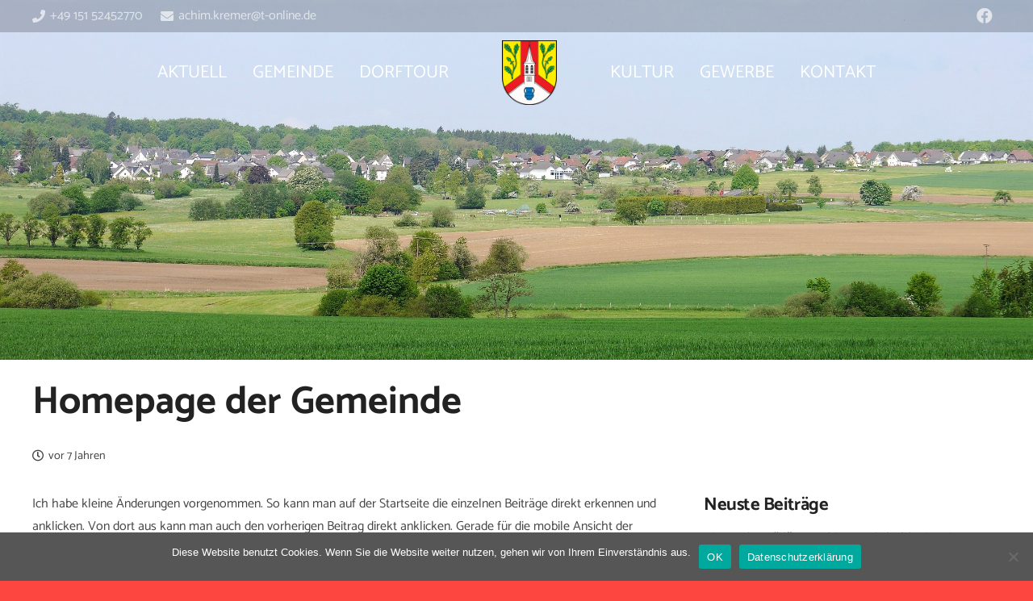

--- FILE ---
content_type: text/html; charset=UTF-8
request_url: https://www.weroth.de/2019/03/31/homepage-der-gemeinde/
body_size: 26068
content:
<!DOCTYPE HTML>
<html lang="de">
<head>
	<meta charset="UTF-8">
	<title>Homepage der Gemeinde &#8211; Ortsgemeinde Weroth</title>
<meta name='robots' content='max-image-preview:large' />
	<style>img:is([sizes="auto" i], [sizes^="auto," i]) { contain-intrinsic-size: 3000px 1500px }</style>
	<link rel='dns-prefetch' href='//stats.wp.com' />

<link rel="alternate" type="application/rss+xml" title="Ortsgemeinde Weroth &raquo; Feed" href="https://www.weroth.de/feed/" />
<link rel="canonical" href="https://www.weroth.de/2019/03/31/homepage-der-gemeinde/" />
<meta name="viewport" content="width=device-width, initial-scale=1">
<meta name="theme-color" content="#fe4641">
<meta property="og:title" content="Homepage der Gemeinde &#8211; Ortsgemeinde Weroth">
<meta property="og:url" content="https://www.weroth.de/2019/03/31/homepage-der-gemeinde">
<meta property="og:locale" content="de_DE">
<meta property="og:site_name" content="Ortsgemeinde Weroth">
<meta property="og:type" content="article">
<script>
window._wpemojiSettings = {"baseUrl":"https:\/\/s.w.org\/images\/core\/emoji\/15.0.3\/72x72\/","ext":".png","svgUrl":"https:\/\/s.w.org\/images\/core\/emoji\/15.0.3\/svg\/","svgExt":".svg","source":{"concatemoji":"https:\/\/www.weroth.de\/wp-includes\/js\/wp-emoji-release.min.js?ver=6.7.4"}};
/*! This file is auto-generated */
!function(i,n){var o,s,e;function c(e){try{var t={supportTests:e,timestamp:(new Date).valueOf()};sessionStorage.setItem(o,JSON.stringify(t))}catch(e){}}function p(e,t,n){e.clearRect(0,0,e.canvas.width,e.canvas.height),e.fillText(t,0,0);var t=new Uint32Array(e.getImageData(0,0,e.canvas.width,e.canvas.height).data),r=(e.clearRect(0,0,e.canvas.width,e.canvas.height),e.fillText(n,0,0),new Uint32Array(e.getImageData(0,0,e.canvas.width,e.canvas.height).data));return t.every(function(e,t){return e===r[t]})}function u(e,t,n){switch(t){case"flag":return n(e,"\ud83c\udff3\ufe0f\u200d\u26a7\ufe0f","\ud83c\udff3\ufe0f\u200b\u26a7\ufe0f")?!1:!n(e,"\ud83c\uddfa\ud83c\uddf3","\ud83c\uddfa\u200b\ud83c\uddf3")&&!n(e,"\ud83c\udff4\udb40\udc67\udb40\udc62\udb40\udc65\udb40\udc6e\udb40\udc67\udb40\udc7f","\ud83c\udff4\u200b\udb40\udc67\u200b\udb40\udc62\u200b\udb40\udc65\u200b\udb40\udc6e\u200b\udb40\udc67\u200b\udb40\udc7f");case"emoji":return!n(e,"\ud83d\udc26\u200d\u2b1b","\ud83d\udc26\u200b\u2b1b")}return!1}function f(e,t,n){var r="undefined"!=typeof WorkerGlobalScope&&self instanceof WorkerGlobalScope?new OffscreenCanvas(300,150):i.createElement("canvas"),a=r.getContext("2d",{willReadFrequently:!0}),o=(a.textBaseline="top",a.font="600 32px Arial",{});return e.forEach(function(e){o[e]=t(a,e,n)}),o}function t(e){var t=i.createElement("script");t.src=e,t.defer=!0,i.head.appendChild(t)}"undefined"!=typeof Promise&&(o="wpEmojiSettingsSupports",s=["flag","emoji"],n.supports={everything:!0,everythingExceptFlag:!0},e=new Promise(function(e){i.addEventListener("DOMContentLoaded",e,{once:!0})}),new Promise(function(t){var n=function(){try{var e=JSON.parse(sessionStorage.getItem(o));if("object"==typeof e&&"number"==typeof e.timestamp&&(new Date).valueOf()<e.timestamp+604800&&"object"==typeof e.supportTests)return e.supportTests}catch(e){}return null}();if(!n){if("undefined"!=typeof Worker&&"undefined"!=typeof OffscreenCanvas&&"undefined"!=typeof URL&&URL.createObjectURL&&"undefined"!=typeof Blob)try{var e="postMessage("+f.toString()+"("+[JSON.stringify(s),u.toString(),p.toString()].join(",")+"));",r=new Blob([e],{type:"text/javascript"}),a=new Worker(URL.createObjectURL(r),{name:"wpTestEmojiSupports"});return void(a.onmessage=function(e){c(n=e.data),a.terminate(),t(n)})}catch(e){}c(n=f(s,u,p))}t(n)}).then(function(e){for(var t in e)n.supports[t]=e[t],n.supports.everything=n.supports.everything&&n.supports[t],"flag"!==t&&(n.supports.everythingExceptFlag=n.supports.everythingExceptFlag&&n.supports[t]);n.supports.everythingExceptFlag=n.supports.everythingExceptFlag&&!n.supports.flag,n.DOMReady=!1,n.readyCallback=function(){n.DOMReady=!0}}).then(function(){return e}).then(function(){var e;n.supports.everything||(n.readyCallback(),(e=n.source||{}).concatemoji?t(e.concatemoji):e.wpemoji&&e.twemoji&&(t(e.twemoji),t(e.wpemoji)))}))}((window,document),window._wpemojiSettings);
</script>
<style id='wp-emoji-styles-inline-css'>

	img.wp-smiley, img.emoji {
		display: inline !important;
		border: none !important;
		box-shadow: none !important;
		height: 1em !important;
		width: 1em !important;
		margin: 0 0.07em !important;
		vertical-align: -0.1em !important;
		background: none !important;
		padding: 0 !important;
	}
</style>
<link rel='stylesheet' id='wp-block-library-css' href='https://www.weroth.de/wp-includes/css/dist/block-library/style.min.css?ver=6.7.4' media='all' />
<link rel='stylesheet' id='mediaelement-css' href='https://www.weroth.de/wp-includes/js/mediaelement/mediaelementplayer-legacy.min.css?ver=4.2.17' media='all' />
<link rel='stylesheet' id='wp-mediaelement-css' href='https://www.weroth.de/wp-includes/js/mediaelement/wp-mediaelement.min.css?ver=6.7.4' media='all' />
<style id='jetpack-sharing-buttons-style-inline-css'>
.jetpack-sharing-buttons__services-list{display:flex;flex-direction:row;flex-wrap:wrap;gap:0;list-style-type:none;margin:5px;padding:0}.jetpack-sharing-buttons__services-list.has-small-icon-size{font-size:12px}.jetpack-sharing-buttons__services-list.has-normal-icon-size{font-size:16px}.jetpack-sharing-buttons__services-list.has-large-icon-size{font-size:24px}.jetpack-sharing-buttons__services-list.has-huge-icon-size{font-size:36px}@media print{.jetpack-sharing-buttons__services-list{display:none!important}}.editor-styles-wrapper .wp-block-jetpack-sharing-buttons{gap:0;padding-inline-start:0}ul.jetpack-sharing-buttons__services-list.has-background{padding:1.25em 2.375em}
</style>
<style id='classic-theme-styles-inline-css'>
/*! This file is auto-generated */
.wp-block-button__link{color:#fff;background-color:#32373c;border-radius:9999px;box-shadow:none;text-decoration:none;padding:calc(.667em + 2px) calc(1.333em + 2px);font-size:1.125em}.wp-block-file__button{background:#32373c;color:#fff;text-decoration:none}
</style>
<style id='global-styles-inline-css'>
:root{--wp--preset--aspect-ratio--square: 1;--wp--preset--aspect-ratio--4-3: 4/3;--wp--preset--aspect-ratio--3-4: 3/4;--wp--preset--aspect-ratio--3-2: 3/2;--wp--preset--aspect-ratio--2-3: 2/3;--wp--preset--aspect-ratio--16-9: 16/9;--wp--preset--aspect-ratio--9-16: 9/16;--wp--preset--color--black: #000000;--wp--preset--color--cyan-bluish-gray: #abb8c3;--wp--preset--color--white: #ffffff;--wp--preset--color--pale-pink: #f78da7;--wp--preset--color--vivid-red: #cf2e2e;--wp--preset--color--luminous-vivid-orange: #ff6900;--wp--preset--color--luminous-vivid-amber: #fcb900;--wp--preset--color--light-green-cyan: #7bdcb5;--wp--preset--color--vivid-green-cyan: #00d084;--wp--preset--color--pale-cyan-blue: #8ed1fc;--wp--preset--color--vivid-cyan-blue: #0693e3;--wp--preset--color--vivid-purple: #9b51e0;--wp--preset--gradient--vivid-cyan-blue-to-vivid-purple: linear-gradient(135deg,rgba(6,147,227,1) 0%,rgb(155,81,224) 100%);--wp--preset--gradient--light-green-cyan-to-vivid-green-cyan: linear-gradient(135deg,rgb(122,220,180) 0%,rgb(0,208,130) 100%);--wp--preset--gradient--luminous-vivid-amber-to-luminous-vivid-orange: linear-gradient(135deg,rgba(252,185,0,1) 0%,rgba(255,105,0,1) 100%);--wp--preset--gradient--luminous-vivid-orange-to-vivid-red: linear-gradient(135deg,rgba(255,105,0,1) 0%,rgb(207,46,46) 100%);--wp--preset--gradient--very-light-gray-to-cyan-bluish-gray: linear-gradient(135deg,rgb(238,238,238) 0%,rgb(169,184,195) 100%);--wp--preset--gradient--cool-to-warm-spectrum: linear-gradient(135deg,rgb(74,234,220) 0%,rgb(151,120,209) 20%,rgb(207,42,186) 40%,rgb(238,44,130) 60%,rgb(251,105,98) 80%,rgb(254,248,76) 100%);--wp--preset--gradient--blush-light-purple: linear-gradient(135deg,rgb(255,206,236) 0%,rgb(152,150,240) 100%);--wp--preset--gradient--blush-bordeaux: linear-gradient(135deg,rgb(254,205,165) 0%,rgb(254,45,45) 50%,rgb(107,0,62) 100%);--wp--preset--gradient--luminous-dusk: linear-gradient(135deg,rgb(255,203,112) 0%,rgb(199,81,192) 50%,rgb(65,88,208) 100%);--wp--preset--gradient--pale-ocean: linear-gradient(135deg,rgb(255,245,203) 0%,rgb(182,227,212) 50%,rgb(51,167,181) 100%);--wp--preset--gradient--electric-grass: linear-gradient(135deg,rgb(202,248,128) 0%,rgb(113,206,126) 100%);--wp--preset--gradient--midnight: linear-gradient(135deg,rgb(2,3,129) 0%,rgb(40,116,252) 100%);--wp--preset--font-size--small: 13px;--wp--preset--font-size--medium: 20px;--wp--preset--font-size--large: 36px;--wp--preset--font-size--x-large: 42px;--wp--preset--spacing--20: 0.44rem;--wp--preset--spacing--30: 0.67rem;--wp--preset--spacing--40: 1rem;--wp--preset--spacing--50: 1.5rem;--wp--preset--spacing--60: 2.25rem;--wp--preset--spacing--70: 3.38rem;--wp--preset--spacing--80: 5.06rem;--wp--preset--shadow--natural: 6px 6px 9px rgba(0, 0, 0, 0.2);--wp--preset--shadow--deep: 12px 12px 50px rgba(0, 0, 0, 0.4);--wp--preset--shadow--sharp: 6px 6px 0px rgba(0, 0, 0, 0.2);--wp--preset--shadow--outlined: 6px 6px 0px -3px rgba(255, 255, 255, 1), 6px 6px rgba(0, 0, 0, 1);--wp--preset--shadow--crisp: 6px 6px 0px rgba(0, 0, 0, 1);}:where(.is-layout-flex){gap: 0.5em;}:where(.is-layout-grid){gap: 0.5em;}body .is-layout-flex{display: flex;}.is-layout-flex{flex-wrap: wrap;align-items: center;}.is-layout-flex > :is(*, div){margin: 0;}body .is-layout-grid{display: grid;}.is-layout-grid > :is(*, div){margin: 0;}:where(.wp-block-columns.is-layout-flex){gap: 2em;}:where(.wp-block-columns.is-layout-grid){gap: 2em;}:where(.wp-block-post-template.is-layout-flex){gap: 1.25em;}:where(.wp-block-post-template.is-layout-grid){gap: 1.25em;}.has-black-color{color: var(--wp--preset--color--black) !important;}.has-cyan-bluish-gray-color{color: var(--wp--preset--color--cyan-bluish-gray) !important;}.has-white-color{color: var(--wp--preset--color--white) !important;}.has-pale-pink-color{color: var(--wp--preset--color--pale-pink) !important;}.has-vivid-red-color{color: var(--wp--preset--color--vivid-red) !important;}.has-luminous-vivid-orange-color{color: var(--wp--preset--color--luminous-vivid-orange) !important;}.has-luminous-vivid-amber-color{color: var(--wp--preset--color--luminous-vivid-amber) !important;}.has-light-green-cyan-color{color: var(--wp--preset--color--light-green-cyan) !important;}.has-vivid-green-cyan-color{color: var(--wp--preset--color--vivid-green-cyan) !important;}.has-pale-cyan-blue-color{color: var(--wp--preset--color--pale-cyan-blue) !important;}.has-vivid-cyan-blue-color{color: var(--wp--preset--color--vivid-cyan-blue) !important;}.has-vivid-purple-color{color: var(--wp--preset--color--vivid-purple) !important;}.has-black-background-color{background-color: var(--wp--preset--color--black) !important;}.has-cyan-bluish-gray-background-color{background-color: var(--wp--preset--color--cyan-bluish-gray) !important;}.has-white-background-color{background-color: var(--wp--preset--color--white) !important;}.has-pale-pink-background-color{background-color: var(--wp--preset--color--pale-pink) !important;}.has-vivid-red-background-color{background-color: var(--wp--preset--color--vivid-red) !important;}.has-luminous-vivid-orange-background-color{background-color: var(--wp--preset--color--luminous-vivid-orange) !important;}.has-luminous-vivid-amber-background-color{background-color: var(--wp--preset--color--luminous-vivid-amber) !important;}.has-light-green-cyan-background-color{background-color: var(--wp--preset--color--light-green-cyan) !important;}.has-vivid-green-cyan-background-color{background-color: var(--wp--preset--color--vivid-green-cyan) !important;}.has-pale-cyan-blue-background-color{background-color: var(--wp--preset--color--pale-cyan-blue) !important;}.has-vivid-cyan-blue-background-color{background-color: var(--wp--preset--color--vivid-cyan-blue) !important;}.has-vivid-purple-background-color{background-color: var(--wp--preset--color--vivid-purple) !important;}.has-black-border-color{border-color: var(--wp--preset--color--black) !important;}.has-cyan-bluish-gray-border-color{border-color: var(--wp--preset--color--cyan-bluish-gray) !important;}.has-white-border-color{border-color: var(--wp--preset--color--white) !important;}.has-pale-pink-border-color{border-color: var(--wp--preset--color--pale-pink) !important;}.has-vivid-red-border-color{border-color: var(--wp--preset--color--vivid-red) !important;}.has-luminous-vivid-orange-border-color{border-color: var(--wp--preset--color--luminous-vivid-orange) !important;}.has-luminous-vivid-amber-border-color{border-color: var(--wp--preset--color--luminous-vivid-amber) !important;}.has-light-green-cyan-border-color{border-color: var(--wp--preset--color--light-green-cyan) !important;}.has-vivid-green-cyan-border-color{border-color: var(--wp--preset--color--vivid-green-cyan) !important;}.has-pale-cyan-blue-border-color{border-color: var(--wp--preset--color--pale-cyan-blue) !important;}.has-vivid-cyan-blue-border-color{border-color: var(--wp--preset--color--vivid-cyan-blue) !important;}.has-vivid-purple-border-color{border-color: var(--wp--preset--color--vivid-purple) !important;}.has-vivid-cyan-blue-to-vivid-purple-gradient-background{background: var(--wp--preset--gradient--vivid-cyan-blue-to-vivid-purple) !important;}.has-light-green-cyan-to-vivid-green-cyan-gradient-background{background: var(--wp--preset--gradient--light-green-cyan-to-vivid-green-cyan) !important;}.has-luminous-vivid-amber-to-luminous-vivid-orange-gradient-background{background: var(--wp--preset--gradient--luminous-vivid-amber-to-luminous-vivid-orange) !important;}.has-luminous-vivid-orange-to-vivid-red-gradient-background{background: var(--wp--preset--gradient--luminous-vivid-orange-to-vivid-red) !important;}.has-very-light-gray-to-cyan-bluish-gray-gradient-background{background: var(--wp--preset--gradient--very-light-gray-to-cyan-bluish-gray) !important;}.has-cool-to-warm-spectrum-gradient-background{background: var(--wp--preset--gradient--cool-to-warm-spectrum) !important;}.has-blush-light-purple-gradient-background{background: var(--wp--preset--gradient--blush-light-purple) !important;}.has-blush-bordeaux-gradient-background{background: var(--wp--preset--gradient--blush-bordeaux) !important;}.has-luminous-dusk-gradient-background{background: var(--wp--preset--gradient--luminous-dusk) !important;}.has-pale-ocean-gradient-background{background: var(--wp--preset--gradient--pale-ocean) !important;}.has-electric-grass-gradient-background{background: var(--wp--preset--gradient--electric-grass) !important;}.has-midnight-gradient-background{background: var(--wp--preset--gradient--midnight) !important;}.has-small-font-size{font-size: var(--wp--preset--font-size--small) !important;}.has-medium-font-size{font-size: var(--wp--preset--font-size--medium) !important;}.has-large-font-size{font-size: var(--wp--preset--font-size--large) !important;}.has-x-large-font-size{font-size: var(--wp--preset--font-size--x-large) !important;}
:where(.wp-block-post-template.is-layout-flex){gap: 1.25em;}:where(.wp-block-post-template.is-layout-grid){gap: 1.25em;}
:where(.wp-block-columns.is-layout-flex){gap: 2em;}:where(.wp-block-columns.is-layout-grid){gap: 2em;}
:root :where(.wp-block-pullquote){font-size: 1.5em;line-height: 1.6;}
</style>
<link rel='stylesheet' id='contact-form-7-css' href='https://www.weroth.de/wp-content/plugins/contact-form-7/includes/css/styles.css?ver=6.1.4' media='all' />
<link rel='stylesheet' id='cookie-notice-front-css' href='https://www.weroth.de/wp-content/plugins/cookie-notice/css/front.min.css?ver=2.5.11' media='all' />
<link rel='stylesheet' id='us-fonts-css' href='//www.weroth.de/wp-content/uploads/omgf/us-fonts/us-fonts.css?ver=1666208315' media='all' />
<link rel='stylesheet' id='us-style-css' href='https://www.weroth.de/wp-content/themes/Impreza/css/style.min.css?ver=8.42' media='all' />
<link rel='stylesheet' id='us-ripple-css' href='https://www.weroth.de/wp-content/themes/Impreza/common/css/base/ripple.css?ver=8.42' media='all' />
<script></script><link rel="https://api.w.org/" href="https://www.weroth.de/wp-json/" /><link rel="alternate" title="JSON" type="application/json" href="https://www.weroth.de/wp-json/wp/v2/posts/2717" /><link rel="EditURI" type="application/rsd+xml" title="RSD" href="https://www.weroth.de/xmlrpc.php?rsd" />
<meta name="generator" content="WordPress 6.7.4" />
<link rel='shortlink' href='https://www.weroth.de/?p=2717' />
<link rel="alternate" title="oEmbed (JSON)" type="application/json+oembed" href="https://www.weroth.de/wp-json/oembed/1.0/embed?url=https%3A%2F%2Fwww.weroth.de%2F2019%2F03%2F31%2Fhomepage-der-gemeinde%2F" />
<link rel="alternate" title="oEmbed (XML)" type="text/xml+oembed" href="https://www.weroth.de/wp-json/oembed/1.0/embed?url=https%3A%2F%2Fwww.weroth.de%2F2019%2F03%2F31%2Fhomepage-der-gemeinde%2F&#038;format=xml" />
	<style>img#wpstats{display:none}</style>
				<script id="us_add_no_touch">
			if ( ! /Android|webOS|iPhone|iPad|iPod|BlackBerry|IEMobile|Opera Mini/i.test( navigator.userAgent ) ) {
				document.documentElement.classList.add( "no-touch" );
			}
		</script>
				<script id="us_color_scheme_switch_class">
			if ( document.cookie.includes( "us_color_scheme_switch_is_on=true" ) ) {
				document.documentElement.classList.add( "us-color-scheme-on" );
			}
		</script>
		<meta name="generator" content="Powered by WPBakery Page Builder - drag and drop page builder for WordPress."/>
<link rel="icon" href="https://www.weroth.de/wp-content/uploads/2019/08/wappen_weroth-300x300.png" sizes="32x32" />
<link rel="icon" href="https://www.weroth.de/wp-content/uploads/2019/08/wappen_weroth-300x300.png" sizes="192x192" />
<link rel="apple-touch-icon" href="https://www.weroth.de/wp-content/uploads/2019/08/wappen_weroth-300x300.png" />
<meta name="msapplication-TileImage" content="https://www.weroth.de/wp-content/uploads/2019/08/wappen_weroth-300x300.png" />
<noscript><style> .wpb_animate_when_almost_visible { opacity: 1; }</style></noscript>		<style id="us-icon-fonts">@font-face{font-display:swap;font-style:normal;font-family:"fontawesome";font-weight:900;src:url("https://www.weroth.de/wp-content/themes/Impreza/fonts/fa-solid-900.woff2?ver=8.42") format("woff2")}.fas{font-family:"fontawesome";font-weight:900}@font-face{font-display:swap;font-style:normal;font-family:"fontawesome";font-weight:400;src:url("https://www.weroth.de/wp-content/themes/Impreza/fonts/fa-regular-400.woff2?ver=8.42") format("woff2")}.far{font-family:"fontawesome";font-weight:400}@font-face{font-display:swap;font-style:normal;font-family:"fontawesome";font-weight:300;src:url("https://www.weroth.de/wp-content/themes/Impreza/fonts/fa-light-300.woff2?ver=8.42") format("woff2")}.fal{font-family:"fontawesome";font-weight:300}@font-face{font-display:swap;font-style:normal;font-family:"Font Awesome 5 Duotone";font-weight:900;src:url("https://www.weroth.de/wp-content/themes/Impreza/fonts/fa-duotone-900.woff2?ver=8.42") format("woff2")}.fad{font-family:"Font Awesome 5 Duotone";font-weight:900}.fad{position:relative}.fad:before{position:absolute}.fad:after{opacity:0.4}@font-face{font-display:swap;font-style:normal;font-family:"Font Awesome 5 Brands";font-weight:400;src:url("https://www.weroth.de/wp-content/themes/Impreza/fonts/fa-brands-400.woff2?ver=8.42") format("woff2")}.fab{font-family:"Font Awesome 5 Brands";font-weight:400}@font-face{font-display:block;font-style:normal;font-family:"Material Icons";font-weight:400;src:url("https://www.weroth.de/wp-content/themes/Impreza/fonts/material-icons.woff2?ver=8.42") format("woff2")}.material-icons{font-family:"Material Icons";font-weight:400}</style>
				<style id="us-theme-options-css">:root{--color-header-middle-bg:#444444;--color-header-middle-bg-grad:#444444;--color-header-middle-text:#ffffff;--color-header-middle-text-hover:#fda527;--color-header-transparent-bg:transparent;--color-header-transparent-bg-grad:transparent;--color-header-transparent-text:#ffffff;--color-header-transparent-text-hover:#fda527;--color-chrome-toolbar:#fe4641;--color-header-top-text:rgba(255,255,255,0.75);--color-header-top-text-hover:#ffffff;--color-header-top-transparent-bg:rgba(0,0,0,0.2);--color-header-top-transparent-bg-grad:rgba(0,0,0,0.2);--color-header-top-transparent-text:rgba(255,255,255,0.66);--color-header-top-transparent-text-hover:#fff;--color-content-bg:#ffffff;--color-content-bg-grad:#ffffff;--color-content-bg-alt:#f5f5f5;--color-content-bg-alt-grad:#f5f5f5;--color-content-border:#e5e5e5;--color-content-heading:#222222;--color-content-heading-grad:#222222;--color-content-text:#444444;--color-content-link:#fe4641;--color-content-link-hover:#fda527;--color-content-primary:#fe4641;--color-content-primary-grad:#fe4641;--color-content-secondary:#fda527;--color-content-secondary-grad:#fda527;--color-content-faded:#999999;--color-content-overlay:rgba(0,0,0,0.75);--color-content-overlay-grad:rgba(0,0,0,0.75);--color-alt-content-bg:#f5f5f5;--color-alt-content-bg-grad:#f5f5f5;--color-alt-content-bg-alt:#ffffff;--color-alt-content-bg-alt-grad:#ffffff;--color-alt-content-border:#dddddd;--color-alt-content-heading:#222222;--color-alt-content-heading-grad:#222222;--color-alt-content-text:#444444;--color-alt-content-link:#fe4641;--color-alt-content-link-hover:#fda527;--color-alt-content-primary:#fe4641;--color-alt-content-primary-grad:#fe4641;--color-alt-content-secondary:#fda527;--color-alt-content-secondary-grad:#fda527;--color-alt-content-faded:#999999;--color-alt-content-overlay:#e95095;--color-alt-content-overlay-grad:linear-gradient(135deg,#e95095,rgba(233,80,149,0.75));--color-footer-bg:#181818;--color-footer-bg-grad:#181818;--color-footer-bg-alt:#252525;--color-footer-bg-alt-grad:#252525;--color-footer-border:#252525;--color-footer-text:#666666;--color-footer-link:#aaaaaa;--color-footer-link-hover:#fda527;--color-subfooter-bg:#252525;--color-subfooter-bg-grad:#252525;--color-subfooter-bg-alt:#1c1c1c;--color-subfooter-bg-alt-grad:#1c1c1c;--color-subfooter-border:#333333;--color-subfooter-text:#999999;--color-subfooter-link:#dddddd;--color-subfooter-link-hover:#fda527;--color-content-primary-faded:rgba(254,70,65,0.15);--box-shadow:0 5px 15px rgba(0,0,0,.15);--box-shadow-up:0 -5px 15px rgba(0,0,0,.15);--site-canvas-width:1300px;--site-content-width:1200px;--site-sidebar-width:25%;--text-block-margin-bottom:0rem;--focus-outline-width:2px}.has-content-primary-color{color:var(--color-content-primary)}.has-content-primary-background-color{background:var(--color-content-primary-grad)}.has-content-secondary-color{color:var(--color-content-secondary)}.has-content-secondary-background-color{background:var(--color-content-secondary-grad)}.has-content-heading-color{color:var(--color-content-heading)}.has-content-heading-background-color{background:var(--color-content-heading-grad)}.has-content-text-color{color:var(--color-content-text)}.has-content-text-background-color{background:var(--color-content-text-grad)}.has-content-faded-color{color:var(--color-content-faded)}.has-content-faded-background-color{background:var(--color-content-faded-grad)}.has-content-border-color{color:var(--color-content-border)}.has-content-border-background-color{background:var(--color-content-border-grad)}.has-content-bg-alt-color{color:var(--color-content-bg-alt)}.has-content-bg-alt-background-color{background:var(--color-content-bg-alt-grad)}.has-content-bg-color{color:var(--color-content-bg)}.has-content-bg-background-color{background:var(--color-content-bg-grad)}:root{--font-family:Catamaran,sans-serif;--font-size:16px;--line-height:28px;--font-weight:400;--bold-font-weight:700;--h1-font-family:Catamaran,sans-serif;--h1-font-size:3.0rem;--h1-line-height:1.2;--h1-font-weight:900;--h1-bold-font-weight:700;--h1-text-transform:none;--h1-font-style:normal;--h1-letter-spacing:0em;--h1-margin-bottom:1.5rem;--h2-font-family:var(--h1-font-family);--h2-font-size:2.0rem;--h2-line-height:1.3;--h2-font-weight:700;--h2-bold-font-weight:var(--h1-bold-font-weight);--h2-text-transform:var(--h1-text-transform);--h2-font-style:var(--h1-font-style);--h2-letter-spacing:-0.02em;--h2-margin-bottom:1.5rem;--h3-font-family:var(--h1-font-family);--h3-font-size:1.6rem;--h3-line-height:1.3;--h3-font-weight:700;--h3-bold-font-weight:var(--h1-bold-font-weight);--h3-text-transform:var(--h1-text-transform);--h3-font-style:var(--h1-font-style);--h3-letter-spacing:-0.02em;--h3-margin-bottom:1.5rem;--h4-font-family:var(--h1-font-family);--h4-font-size:1.40rem;--h4-line-height:1.3;--h4-font-weight:700;--h4-bold-font-weight:var(--h1-bold-font-weight);--h4-text-transform:var(--h1-text-transform);--h4-font-style:var(--h1-font-style);--h4-letter-spacing:-0.02em;--h4-margin-bottom:1.5rem;--h5-font-family:var(--h1-font-family);--h5-font-size:1.20rem;--h5-line-height:1.6;--h5-font-weight:400;--h5-bold-font-weight:var(--h1-bold-font-weight);--h5-text-transform:var(--h1-text-transform);--h5-font-style:var(--h1-font-style);--h5-letter-spacing:0em;--h5-margin-bottom:1.5rem;--h6-font-family:var(--h1-font-family);--h6-font-size:1rem;--h6-line-height:1.6;--h6-font-weight:400;--h6-bold-font-weight:var(--h1-bold-font-weight);--h6-text-transform:var(--h1-text-transform);--h6-font-style:var(--h1-font-style);--h6-letter-spacing:0em;--h6-margin-bottom:1.5rem}@media (max-width:600px){:root{--font-size:15px;--line-height:26px;--h1-font-size:2rem;--h2-font-size:1.6rem;--h3-font-size:1.40rem;--h4-font-size:1.20rem}}h1{font-family:var(--h1-font-family,inherit);font-weight:var(--h1-font-weight,inherit);font-size:var(--h1-font-size,inherit);font-style:var(--h1-font-style,inherit);line-height:var(--h1-line-height,1.4);letter-spacing:var(--h1-letter-spacing,inherit);text-transform:var(--h1-text-transform,inherit);margin-bottom:var(--h1-margin-bottom,1.5rem)}h1>strong{font-weight:var(--h1-bold-font-weight,bold)}h2{font-family:var(--h2-font-family,inherit);font-weight:var(--h2-font-weight,inherit);font-size:var(--h2-font-size,inherit);font-style:var(--h2-font-style,inherit);line-height:var(--h2-line-height,1.4);letter-spacing:var(--h2-letter-spacing,inherit);text-transform:var(--h2-text-transform,inherit);margin-bottom:var(--h2-margin-bottom,1.5rem)}h2>strong{font-weight:var(--h2-bold-font-weight,bold)}h3{font-family:var(--h3-font-family,inherit);font-weight:var(--h3-font-weight,inherit);font-size:var(--h3-font-size,inherit);font-style:var(--h3-font-style,inherit);line-height:var(--h3-line-height,1.4);letter-spacing:var(--h3-letter-spacing,inherit);text-transform:var(--h3-text-transform,inherit);margin-bottom:var(--h3-margin-bottom,1.5rem)}h3>strong{font-weight:var(--h3-bold-font-weight,bold)}h4{font-family:var(--h4-font-family,inherit);font-weight:var(--h4-font-weight,inherit);font-size:var(--h4-font-size,inherit);font-style:var(--h4-font-style,inherit);line-height:var(--h4-line-height,1.4);letter-spacing:var(--h4-letter-spacing,inherit);text-transform:var(--h4-text-transform,inherit);margin-bottom:var(--h4-margin-bottom,1.5rem)}h4>strong{font-weight:var(--h4-bold-font-weight,bold)}h5{font-family:var(--h5-font-family,inherit);font-weight:var(--h5-font-weight,inherit);font-size:var(--h5-font-size,inherit);font-style:var(--h5-font-style,inherit);line-height:var(--h5-line-height,1.4);letter-spacing:var(--h5-letter-spacing,inherit);text-transform:var(--h5-text-transform,inherit);margin-bottom:var(--h5-margin-bottom,1.5rem)}h5>strong{font-weight:var(--h5-bold-font-weight,bold)}h6{font-family:var(--h6-font-family,inherit);font-weight:var(--h6-font-weight,inherit);font-size:var(--h6-font-size,inherit);font-style:var(--h6-font-style,inherit);line-height:var(--h6-line-height,1.4);letter-spacing:var(--h6-letter-spacing,inherit);text-transform:var(--h6-text-transform,inherit);margin-bottom:var(--h6-margin-bottom,1.5rem)}h6>strong{font-weight:var(--h6-bold-font-weight,bold)}body{background:#fe4641}@media (max-width:1280px){.l-main .aligncenter{max-width:calc(100vw - 5rem)}}@media (min-width:1281px){.l-subheader{--padding-inline:2.5rem}.l-section{--padding-inline:2.5rem}body.usb_preview .hide_on_default{opacity:0.25!important}.vc_hidden-lg,body:not(.usb_preview) .hide_on_default{display:none!important}.default_align_left{text-align:left;justify-content:flex-start}.default_align_right{text-align:right;justify-content:flex-end}.default_align_center{text-align:center;justify-content:center}.w-hwrapper.default_align_center>*{margin-left:calc( var(--hwrapper-gap,1.2rem) / 2 );margin-right:calc( var(--hwrapper-gap,1.2rem) / 2 )}.default_align_justify{justify-content:space-between}.w-hwrapper>.default_align_justify,.default_align_justify>.w-btn{width:100%}*:not(.w-hwrapper:not(.wrap))>.w-btn-wrapper:not([class*="default_align_none"]):not(.align_none){display:block;margin-inline-end:0}}@media (min-width:1025px) and (max-width:1280px){.l-subheader{--padding-inline:2.5rem}.l-section{--padding-inline:2.5rem}body.usb_preview .hide_on_laptops{opacity:0.25!important}.vc_hidden-md,body:not(.usb_preview) .hide_on_laptops{display:none!important}.laptops_align_left{text-align:left;justify-content:flex-start}.laptops_align_right{text-align:right;justify-content:flex-end}.laptops_align_center{text-align:center;justify-content:center}.w-hwrapper.laptops_align_center>*{margin-left:calc( var(--hwrapper-gap,1.2rem) / 2 );margin-right:calc( var(--hwrapper-gap,1.2rem) / 2 )}.laptops_align_justify{justify-content:space-between}.w-hwrapper>.laptops_align_justify,.laptops_align_justify>.w-btn{width:100%}*:not(.w-hwrapper:not(.wrap))>.w-btn-wrapper:not([class*="laptops_align_none"]):not(.align_none){display:block;margin-inline-end:0}.g-cols.via_grid[style*="--laptops-columns-gap"]{gap:var(--laptops-columns-gap,3rem)}}@media (min-width:601px) and (max-width:1024px){.l-subheader{--padding-inline:1rem}.l-section{--padding-inline:2.5rem}body.usb_preview .hide_on_tablets{opacity:0.25!important}.vc_hidden-sm,body:not(.usb_preview) .hide_on_tablets{display:none!important}.tablets_align_left{text-align:left;justify-content:flex-start}.tablets_align_right{text-align:right;justify-content:flex-end}.tablets_align_center{text-align:center;justify-content:center}.w-hwrapper.tablets_align_center>*{margin-left:calc( var(--hwrapper-gap,1.2rem) / 2 );margin-right:calc( var(--hwrapper-gap,1.2rem) / 2 )}.tablets_align_justify{justify-content:space-between}.w-hwrapper>.tablets_align_justify,.tablets_align_justify>.w-btn{width:100%}*:not(.w-hwrapper:not(.wrap))>.w-btn-wrapper:not([class*="tablets_align_none"]):not(.align_none){display:block;margin-inline-end:0}.g-cols.via_grid[style*="--tablets-columns-gap"]{gap:var(--tablets-columns-gap,3rem)}}@media (max-width:600px){.l-subheader{--padding-inline:1rem}.l-section{--padding-inline:1.5rem}body.usb_preview .hide_on_mobiles{opacity:0.25!important}.vc_hidden-xs,body:not(.usb_preview) .hide_on_mobiles{display:none!important}.mobiles_align_left{text-align:left;justify-content:flex-start}.mobiles_align_right{text-align:right;justify-content:flex-end}.mobiles_align_center{text-align:center;justify-content:center}.w-hwrapper.mobiles_align_center>*{margin-left:calc( var(--hwrapper-gap,1.2rem) / 2 );margin-right:calc( var(--hwrapper-gap,1.2rem) / 2 )}.mobiles_align_justify{justify-content:space-between}.w-hwrapper>.mobiles_align_justify,.mobiles_align_justify>.w-btn{width:100%}.w-hwrapper.stack_on_mobiles{display:block}.w-hwrapper.stack_on_mobiles>:not(script){display:block;margin:0 0 var(--hwrapper-gap,1.2rem)}.w-hwrapper.stack_on_mobiles>:last-child{margin-bottom:0}*:not(.w-hwrapper:not(.wrap))>.w-btn-wrapper:not([class*="mobiles_align_none"]):not(.align_none){display:block;margin-inline-end:0}.g-cols.via_grid[style*="--mobiles-columns-gap"]{gap:var(--mobiles-columns-gap,1.5rem)}}@media (max-width:600px){.g-cols.type_default>div[class*="vc_col-xs-"]{margin-top:1rem;margin-bottom:1rem}.g-cols>div:not([class*="vc_col-xs-"]){width:100%;margin:0 0 1.5rem}.g-cols.reversed>div:last-of-type{order:-1}.g-cols.type_boxes>div,.g-cols.reversed>div:first-child,.g-cols:not(.reversed)>div:last-child,.g-cols>div.has_bg_color{margin-bottom:0}.vc_col-xs-1{width:8.3333%}.vc_col-xs-2{width:16.6666%}.vc_col-xs-1\/5{width:20%}.vc_col-xs-3{width:25%}.vc_col-xs-4{width:33.3333%}.vc_col-xs-2\/5{width:40%}.vc_col-xs-5{width:41.6666%}.vc_col-xs-6{width:50%}.vc_col-xs-7{width:58.3333%}.vc_col-xs-3\/5{width:60%}.vc_col-xs-8{width:66.6666%}.vc_col-xs-9{width:75%}.vc_col-xs-4\/5{width:80%}.vc_col-xs-10{width:83.3333%}.vc_col-xs-11{width:91.6666%}.vc_col-xs-12{width:100%}.vc_col-xs-offset-0{margin-left:0}.vc_col-xs-offset-1{margin-left:8.3333%}.vc_col-xs-offset-2{margin-left:16.6666%}.vc_col-xs-offset-1\/5{margin-left:20%}.vc_col-xs-offset-3{margin-left:25%}.vc_col-xs-offset-4{margin-left:33.3333%}.vc_col-xs-offset-2\/5{margin-left:40%}.vc_col-xs-offset-5{margin-left:41.6666%}.vc_col-xs-offset-6{margin-left:50%}.vc_col-xs-offset-7{margin-left:58.3333%}.vc_col-xs-offset-3\/5{margin-left:60%}.vc_col-xs-offset-8{margin-left:66.6666%}.vc_col-xs-offset-9{margin-left:75%}.vc_col-xs-offset-4\/5{margin-left:80%}.vc_col-xs-offset-10{margin-left:83.3333%}.vc_col-xs-offset-11{margin-left:91.6666%}.vc_col-xs-offset-12{margin-left:100%}}@media (min-width:601px){.vc_col-sm-1{width:8.3333%}.vc_col-sm-2{width:16.6666%}.vc_col-sm-1\/5{width:20%}.vc_col-sm-3{width:25%}.vc_col-sm-4{width:33.3333%}.vc_col-sm-2\/5{width:40%}.vc_col-sm-5{width:41.6666%}.vc_col-sm-6{width:50%}.vc_col-sm-7{width:58.3333%}.vc_col-sm-3\/5{width:60%}.vc_col-sm-8{width:66.6666%}.vc_col-sm-9{width:75%}.vc_col-sm-4\/5{width:80%}.vc_col-sm-10{width:83.3333%}.vc_col-sm-11{width:91.6666%}.vc_col-sm-12{width:100%}.vc_col-sm-offset-0{margin-left:0}.vc_col-sm-offset-1{margin-left:8.3333%}.vc_col-sm-offset-2{margin-left:16.6666%}.vc_col-sm-offset-1\/5{margin-left:20%}.vc_col-sm-offset-3{margin-left:25%}.vc_col-sm-offset-4{margin-left:33.3333%}.vc_col-sm-offset-2\/5{margin-left:40%}.vc_col-sm-offset-5{margin-left:41.6666%}.vc_col-sm-offset-6{margin-left:50%}.vc_col-sm-offset-7{margin-left:58.3333%}.vc_col-sm-offset-3\/5{margin-left:60%}.vc_col-sm-offset-8{margin-left:66.6666%}.vc_col-sm-offset-9{margin-left:75%}.vc_col-sm-offset-4\/5{margin-left:80%}.vc_col-sm-offset-10{margin-left:83.3333%}.vc_col-sm-offset-11{margin-left:91.6666%}.vc_col-sm-offset-12{margin-left:100%}}@media (min-width:1025px){.vc_col-md-1{width:8.3333%}.vc_col-md-2{width:16.6666%}.vc_col-md-1\/5{width:20%}.vc_col-md-3{width:25%}.vc_col-md-4{width:33.3333%}.vc_col-md-2\/5{width:40%}.vc_col-md-5{width:41.6666%}.vc_col-md-6{width:50%}.vc_col-md-7{width:58.3333%}.vc_col-md-3\/5{width:60%}.vc_col-md-8{width:66.6666%}.vc_col-md-9{width:75%}.vc_col-md-4\/5{width:80%}.vc_col-md-10{width:83.3333%}.vc_col-md-11{width:91.6666%}.vc_col-md-12{width:100%}.vc_col-md-offset-0{margin-left:0}.vc_col-md-offset-1{margin-left:8.3333%}.vc_col-md-offset-2{margin-left:16.6666%}.vc_col-md-offset-1\/5{margin-left:20%}.vc_col-md-offset-3{margin-left:25%}.vc_col-md-offset-4{margin-left:33.3333%}.vc_col-md-offset-2\/5{margin-left:40%}.vc_col-md-offset-5{margin-left:41.6666%}.vc_col-md-offset-6{margin-left:50%}.vc_col-md-offset-7{margin-left:58.3333%}.vc_col-md-offset-3\/5{margin-left:60%}.vc_col-md-offset-8{margin-left:66.6666%}.vc_col-md-offset-9{margin-left:75%}.vc_col-md-offset-4\/5{margin-left:80%}.vc_col-md-offset-10{margin-left:83.3333%}.vc_col-md-offset-11{margin-left:91.6666%}.vc_col-md-offset-12{margin-left:100%}}@media (min-width:1281px){.vc_col-lg-1{width:8.3333%}.vc_col-lg-2{width:16.6666%}.vc_col-lg-1\/5{width:20%}.vc_col-lg-3{width:25%}.vc_col-lg-4{width:33.3333%}.vc_col-lg-2\/5{width:40%}.vc_col-lg-5{width:41.6666%}.vc_col-lg-6{width:50%}.vc_col-lg-7{width:58.3333%}.vc_col-lg-3\/5{width:60%}.vc_col-lg-8{width:66.6666%}.vc_col-lg-9{width:75%}.vc_col-lg-4\/5{width:80%}.vc_col-lg-10{width:83.3333%}.vc_col-lg-11{width:91.6666%}.vc_col-lg-12{width:100%}.vc_col-lg-offset-0{margin-left:0}.vc_col-lg-offset-1{margin-left:8.3333%}.vc_col-lg-offset-2{margin-left:16.6666%}.vc_col-lg-offset-1\/5{margin-left:20%}.vc_col-lg-offset-3{margin-left:25%}.vc_col-lg-offset-4{margin-left:33.3333%}.vc_col-lg-offset-2\/5{margin-left:40%}.vc_col-lg-offset-5{margin-left:41.6666%}.vc_col-lg-offset-6{margin-left:50%}.vc_col-lg-offset-7{margin-left:58.3333%}.vc_col-lg-offset-3\/5{margin-left:60%}.vc_col-lg-offset-8{margin-left:66.6666%}.vc_col-lg-offset-9{margin-left:75%}.vc_col-lg-offset-4\/5{margin-left:80%}.vc_col-lg-offset-10{margin-left:83.3333%}.vc_col-lg-offset-11{margin-left:91.6666%}.vc_col-lg-offset-12{margin-left:100%}}@media (min-width:601px) and (max-width:1024px){.g-cols.via_flex.type_default>div[class*="vc_col-md-"],.g-cols.via_flex.type_default>div[class*="vc_col-lg-"]{margin-top:1rem;margin-bottom:1rem}}@media (min-width:1025px) and (max-width:1280px){.g-cols.via_flex.type_default>div[class*="vc_col-lg-"]{margin-top:1rem;margin-bottom:1rem}}div[class|="vc_col"].stretched{container-type:inline-size}@container (width >= calc(100cqw - 2rem)) and (min-width:calc(900px - 2rem)){.g-cols.via_flex.type_default>div[class|="vc_col"].stretched>.vc_column-inner{margin:-1rem}}@media (max-width:899px){.l-canvas{overflow:hidden}.g-cols.stacking_default.reversed>div:last-of-type{order:-1}.g-cols.stacking_default.via_flex>div:not([class*="vc_col-xs"]){width:100%;margin:0 0 1.5rem}.g-cols.stacking_default.via_grid.mobiles-cols_1{grid-template-columns:100%}.g-cols.stacking_default.via_flex.type_boxes>div,.g-cols.stacking_default.via_flex.reversed>div:first-child,.g-cols.stacking_default.via_flex:not(.reversed)>div:last-child,.g-cols.stacking_default.via_flex>div.has_bg_color{margin-bottom:0}.g-cols.stacking_default.via_flex.type_default>.wpb_column.stretched{margin-left:-1rem;margin-right:-1rem}.g-cols.stacking_default.via_grid.mobiles-cols_1>.wpb_column.stretched,.g-cols.stacking_default.via_flex.type_boxes>.wpb_column.stretched{margin-left:var(--margin-inline-stretch);margin-right:var(--margin-inline-stretch)}.vc_column-inner.type_sticky>.wpb_wrapper,.vc_column_container.type_sticky>.vc_column-inner{top:0!important}}@media (min-width:900px){body:not(.rtl) .l-section.for_sidebar.at_left>div>.l-sidebar,.rtl .l-section.for_sidebar.at_right>div>.l-sidebar{order:-1}.vc_column_container.type_sticky>.vc_column-inner,.vc_column-inner.type_sticky>.wpb_wrapper{position:-webkit-sticky;position:sticky}.l-section.type_sticky{position:-webkit-sticky;position:sticky;top:0;z-index:21;transition:top 0.3s cubic-bezier(.78,.13,.15,.86) 0.1s}.header_hor .l-header.post_fixed.sticky_auto_hide{z-index:22}.admin-bar .l-section.type_sticky{top:32px}.l-section.type_sticky>.l-section-h{transition:padding-top 0.3s}.header_hor .l-header.pos_fixed:not(.down)~.l-main .l-section.type_sticky:not(:first-of-type){top:var(--header-sticky-height)}.admin-bar.header_hor .l-header.pos_fixed:not(.down)~.l-main .l-section.type_sticky:not(:first-of-type){top:calc( var(--header-sticky-height) + 32px )}.header_hor .l-header.pos_fixed.sticky:not(.down)~.l-main .l-section.type_sticky:first-of-type>.l-section-h{padding-top:var(--header-sticky-height)}.header_hor.headerinpos_bottom .l-header.pos_fixed.sticky:not(.down)~.l-main .l-section.type_sticky:first-of-type>.l-section-h{padding-bottom:var(--header-sticky-height)!important}}@media (max-width:600px){.w-form-row.for_submit[style*=btn-size-mobiles] .w-btn{font-size:var(--btn-size-mobiles)!important}}:focus-visible,input[type=checkbox]:focus-visible + i,input[type=checkbox]:focus-visible~.w-color-switch-box,.w-nav-arrow:focus-visible::before,.woocommerce-mini-cart-item:has(:focus-visible),.w-filter-item-value.w-btn:has(:focus-visible){outline-width:var(--focus-outline-width,2px );outline-style:solid;outline-offset:2px;outline-color:var(--color-content-primary)}.w-toplink,.w-header-show{background:rgba(0,0,0,0.3)}.no-touch .w-toplink.active:hover,.no-touch .w-header-show:hover{background:var(--color-content-primary-grad)}button[type=submit]:not(.w-btn),input[type=submit]:not(.w-btn),.us-nav-style_1>*,.navstyle_1>.owl-nav button,.us-btn-style_1{font-family:var(--font-family);font-style:normal;text-transform:none;font-size:inherit;line-height:1.2!important;font-weight:700;letter-spacing:0em;padding:0.8em 1.5em;transition-duration:.3s;border-radius:0.3em;transition-timing-function:ease;--btn-height:calc(1.2em + 2 * 0.8em);background:#fe4641;border-color:transparent;border-image:none;color:#ffffff!important}button[type=submit]:not(.w-btn):before,input[type=submit]:not(.w-btn),.us-nav-style_1>*:before,.navstyle_1>.owl-nav button:before,.us-btn-style_1:before{border-width:2px}.no-touch button[type=submit]:not(.w-btn):hover,.no-touch input[type=submit]:not(.w-btn):hover,.w-filter-item-value.us-btn-style_1:has(input:checked),.us-nav-style_1>span.current,.no-touch .us-nav-style_1>a:hover,.no-touch .navstyle_1>.owl-nav button:hover,.no-touch .us-btn-style_1:hover{background:#fda527;border-color:transparent;border-image:none;color:#ffffff!important}.us-nav-style_2>*,.navstyle_2>.owl-nav button,.us-btn-style_2{font-family:var(--font-family);font-style:normal;text-transform:none;font-size:inherit;line-height:1.2!important;font-weight:700;letter-spacing:0em;padding:0.8em 1.5em;transition-duration:.3s;border-radius:0.3em;transition-timing-function:ease;--btn-height:calc(1.2em + 2 * 0.8em);background:#e8e8e8;border-color:transparent;border-image:none;color:#333333!important}.us-nav-style_2>*:before,.navstyle_2>.owl-nav button:before,.us-btn-style_2:before{border-width:2px}.w-filter-item-value.us-btn-style_2:has(input:checked),.us-nav-style_2>span.current,.no-touch .us-nav-style_2>a:hover,.no-touch .navstyle_2>.owl-nav button:hover,.no-touch .us-btn-style_2:hover{background:#e8e9eb;border-color:transparent;border-image:none;color:#333333!important}.us-nav-style_3>*,.navstyle_3>.owl-nav button,.us-btn-style_3{font-family:var(--font-family);font-style:normal;text-transform:none;font-size:inherit;line-height:1.2!important;font-weight:400;letter-spacing:0em;padding:0em 0em;transition-duration:.3s;border-radius:0em;transition-timing-function:ease;--btn-height:calc(1.2em + 2 * 0em);background:transparent;border-color:transparent;border-image:none;color:#fe4641!important}.us-nav-style_3>*:before,.navstyle_3>.owl-nav button:before,.us-btn-style_3:before{border-width:2px}.w-filter-item-value.us-btn-style_3:has(input:checked),.us-nav-style_3>span.current,.no-touch .us-nav-style_3>a:hover,.no-touch .navstyle_3>.owl-nav button:hover,.no-touch .us-btn-style_3:hover{background:transparent;border-color:transparent;border-image:none;color:#fda527!important}.us-nav-style_4>*,.navstyle_4>.owl-nav button,.us-btn-style_4{font-family:var(--font-family);font-style:normal;text-transform:none;font-size:inherit;line-height:1.2!important;font-weight:700;letter-spacing:0em;padding:0.8em 1.5em;transition-duration:.3s;border-radius:0.3em;transition-timing-function:ease;--btn-height:calc(1.2em + 2 * 0.8em);background:#fe4641;border-color:transparent;border-image:none;color:#ffffff!important}.us-nav-style_4>*:before,.navstyle_4>.owl-nav button:before,.us-btn-style_4:before{border-width:2px}.w-filter-item-value.us-btn-style_4:has(input:checked),.us-nav-style_4>span.current,.no-touch .us-nav-style_4>a:hover,.no-touch .navstyle_4>.owl-nav button:hover,.no-touch .us-btn-style_4:hover{background:#fe4641;border-color:transparent;border-image:none;color:#ffffff!important}.us-nav-style_5>*,.navstyle_5>.owl-nav button,.us-btn-style_5{font-family:var(--font-family);font-style:normal;text-transform:none;font-size:inherit;line-height:1.2!important;font-weight:700;letter-spacing:0em;padding:1.2em 1.2em;transition-duration:.3s;border-radius:0em;transition-timing-function:ease;--btn-height:calc(1.2em + 2 * 1.2em);background:#f2f3f5;border-color:transparent;border-image:none;color:#434955!important}.us-nav-style_5>*:before,.navstyle_5>.owl-nav button:before,.us-btn-style_5:before{border-width:2px}.w-filter-item-value.us-btn-style_5:has(input:checked),.us-nav-style_5>span.current,.no-touch .us-nav-style_5>a:hover,.no-touch .navstyle_5>.owl-nav button:hover,.no-touch .us-btn-style_5:hover{background:#e8e9eb;border-color:transparent;border-image:none;color:#434955!important}.us-nav-style_6>*,.navstyle_6>.owl-nav button,.us-btn-style_6{font-family:var(--font-family);font-style:normal;text-transform:none;font-size:inherit;line-height:1.2!important;font-weight:700;letter-spacing:0em;padding:0.8em 1.4em;transition-duration:.3s;border-radius:0.3em;transition-timing-function:ease;--btn-height:calc(1.2em + 2 * 0.8em);background:#ffffff;border-color:transparent;border-image:none;color:#333333!important}.us-nav-style_6>*:before,.navstyle_6>.owl-nav button:before,.us-btn-style_6:before{border-width:2px}.w-filter-item-value.us-btn-style_6:has(input:checked),.us-nav-style_6>span.current,.no-touch .us-nav-style_6>a:hover,.no-touch .navstyle_6>.owl-nav button:hover,.no-touch .us-btn-style_6:hover{background:#ffffff;border-color:transparent;border-image:none;color:#333333!important}:root{--inputs-font-family:inherit;--inputs-font-size:1rem;--inputs-font-weight:400;--inputs-letter-spacing:0em;--inputs-text-transform:none;--inputs-height:2.8rem;--inputs-padding:0.8rem;--inputs-checkbox-size:1.5em;--inputs-border-width:0px;--inputs-border-radius:0.3rem;--inputs-background:var(--color-content-bg-alt);--inputs-border-color:var(--color-content-border);--inputs-text-color:var(--color-content-text);--inputs-box-shadow:0px 1px 0px 0px rgba(0,0,0,0.08) inset;--inputs-focus-background:var(--color-content-bg-alt);--inputs-focus-border-color:var(--color-content-border);--inputs-focus-text-color:var(--color-content-text);--inputs-focus-box-shadow:0px 0px 0px 2px var(--color-content-primary)}.color_alternate input:not([type=submit]),.color_alternate textarea,.color_alternate select,.color_alternate .move_label .w-form-row-label{background:var(--color-alt-content-bg-alt-grad)}.color_footer-top input:not([type=submit]),.color_footer-top textarea,.color_footer-top select,.color_footer-top .w-form-row.move_label .w-form-row-label{background:var(--color-subfooter-bg-alt-grad)}.color_footer-bottom input:not([type=submit]),.color_footer-bottom textarea,.color_footer-bottom select,.color_footer-bottom .w-form-row.move_label .w-form-row-label{background:var(--color-footer-bg-alt-grad)}.color_alternate input:not([type=submit]),.color_alternate textarea,.color_alternate select{border-color:var(--color-alt-content-border)}.color_footer-top input:not([type=submit]),.color_footer-top textarea,.color_footer-top select{border-color:var(--color-subfooter-border)}.color_footer-bottom input:not([type=submit]),.color_footer-bottom textarea,.color_footer-bottom select{border-color:var(--color-footer-border)}.color_alternate input:not([type=submit]),.color_alternate textarea,.color_alternate select,.color_alternate .w-form-row-field>i,.color_alternate .w-form-row-field:after,.color_alternate .widget_search form:after,.color_footer-top input:not([type=submit]),.color_footer-top textarea,.color_footer-top select,.color_footer-top .w-form-row-field>i,.color_footer-top .w-form-row-field:after,.color_footer-top .widget_search form:after,.color_footer-bottom input:not([type=submit]),.color_footer-bottom textarea,.color_footer-bottom select,.color_footer-bottom .w-form-row-field>i,.color_footer-bottom .w-form-row-field:after,.color_footer-bottom .widget_search form:after{color:inherit}.leaflet-default-icon-path{background-image:url(https://www.weroth.de/wp-content/themes/Impreza/common/css/vendor/images/marker-icon.png)}@media (max-width:1280px){.owl-carousel.arrows-hor-pos_on_sides_outside .owl-nav button{transform:none}}</style>
				<style id="us-current-header-css"> .l-subheader.at_top,.l-subheader.at_top .w-dropdown-list,.l-subheader.at_top .type_mobile .w-nav-list.level_1{background:var(--color-header-top-bg);color:var(--color-header-top-text)}.no-touch .l-subheader.at_top a:hover,.no-touch .l-header.bg_transparent .l-subheader.at_top .w-dropdown.opened a:hover{color:var(--color-header-top-text-hover)}.l-header.bg_transparent:not(.sticky) .l-subheader.at_top{background:var(--color-header-top-transparent-bg);color:var(--color-header-top-transparent-text)}.no-touch .l-header.bg_transparent:not(.sticky) .at_top .w-cart-link:hover,.no-touch .l-header.bg_transparent:not(.sticky) .at_top .w-text a:hover,.no-touch .l-header.bg_transparent:not(.sticky) .at_top .w-html a:hover,.no-touch .l-header.bg_transparent:not(.sticky) .at_top .w-nav>a:hover,.no-touch .l-header.bg_transparent:not(.sticky) .at_top .w-menu a:hover,.no-touch .l-header.bg_transparent:not(.sticky) .at_top .w-search>a:hover,.no-touch .l-header.bg_transparent:not(.sticky) .at_top .w-socials.shape_none.color_text a:hover,.no-touch .l-header.bg_transparent:not(.sticky) .at_top .w-socials.shape_none.color_link a:hover,.no-touch .l-header.bg_transparent:not(.sticky) .at_top .w-dropdown a:hover,.no-touch .l-header.bg_transparent:not(.sticky) .at_top .type_desktop .menu-item.level_1.opened>a,.no-touch .l-header.bg_transparent:not(.sticky) .at_top .type_desktop .menu-item.level_1:hover>a{color:var(--color-header-transparent-text-hover)}.l-subheader.at_middle,.l-subheader.at_middle .w-dropdown-list,.l-subheader.at_middle .type_mobile .w-nav-list.level_1{background:var(--color-header-middle-bg);color:var(--color-header-middle-text)}.no-touch .l-subheader.at_middle a:hover,.no-touch .l-header.bg_transparent .l-subheader.at_middle .w-dropdown.opened a:hover{color:var(--color-header-middle-text-hover)}.l-header.bg_transparent:not(.sticky) .l-subheader.at_middle{background:var(--color-header-transparent-bg);color:var(--color-header-transparent-text)}.no-touch .l-header.bg_transparent:not(.sticky) .at_middle .w-cart-link:hover,.no-touch .l-header.bg_transparent:not(.sticky) .at_middle .w-text a:hover,.no-touch .l-header.bg_transparent:not(.sticky) .at_middle .w-html a:hover,.no-touch .l-header.bg_transparent:not(.sticky) .at_middle .w-nav>a:hover,.no-touch .l-header.bg_transparent:not(.sticky) .at_middle .w-menu a:hover,.no-touch .l-header.bg_transparent:not(.sticky) .at_middle .w-search>a:hover,.no-touch .l-header.bg_transparent:not(.sticky) .at_middle .w-socials.shape_none.color_text a:hover,.no-touch .l-header.bg_transparent:not(.sticky) .at_middle .w-socials.shape_none.color_link a:hover,.no-touch .l-header.bg_transparent:not(.sticky) .at_middle .w-dropdown a:hover,.no-touch .l-header.bg_transparent:not(.sticky) .at_middle .type_desktop .menu-item.level_1.opened>a,.no-touch .l-header.bg_transparent:not(.sticky) .at_middle .type_desktop .menu-item.level_1:hover>a{color:var(--color-header-transparent-text-hover)}.l-subheader.at_bottom,.l-subheader.at_bottom .w-dropdown-list,.l-subheader.at_bottom .type_mobile .w-nav-list.level_1{background:var(--color-header-middle-bg);color:rgba(255,255,255,0.75)}.no-touch .l-subheader.at_bottom a:hover,.no-touch .l-header.bg_transparent .l-subheader.at_bottom .w-dropdown.opened a:hover{color:#ffffff}.l-header.bg_transparent:not(.sticky) .l-subheader.at_bottom{background:var(--color-header-transparent-bg);color:var(--color-header-transparent-text)}.no-touch .l-header.bg_transparent:not(.sticky) .at_bottom .w-cart-link:hover,.no-touch .l-header.bg_transparent:not(.sticky) .at_bottom .w-text a:hover,.no-touch .l-header.bg_transparent:not(.sticky) .at_bottom .w-html a:hover,.no-touch .l-header.bg_transparent:not(.sticky) .at_bottom .w-nav>a:hover,.no-touch .l-header.bg_transparent:not(.sticky) .at_bottom .w-menu a:hover,.no-touch .l-header.bg_transparent:not(.sticky) .at_bottom .w-search>a:hover,.no-touch .l-header.bg_transparent:not(.sticky) .at_bottom .w-socials.shape_none.color_text a:hover,.no-touch .l-header.bg_transparent:not(.sticky) .at_bottom .w-socials.shape_none.color_link a:hover,.no-touch .l-header.bg_transparent:not(.sticky) .at_bottom .w-dropdown a:hover,.no-touch .l-header.bg_transparent:not(.sticky) .at_bottom .type_desktop .menu-item.level_1.opened>a,.no-touch .l-header.bg_transparent:not(.sticky) .at_bottom .type_desktop .menu-item.level_1:hover>a{color:var(--color-header-transparent-text-hover)}.header_ver .l-header{background:var(--color-header-middle-bg);color:var(--color-header-middle-text)}@media (min-width:901px){.hidden_for_default{display:none!important}.l-header{position:relative;z-index:111}.l-subheader{margin:0 auto}.l-subheader.width_full{padding-left:1.5rem;padding-right:1.5rem}.l-subheader-h{display:flex;align-items:center;position:relative;margin:0 auto;max-width:var(--site-content-width,1200px);height:inherit}.w-header-show{display:none}.l-header.pos_fixed{position:fixed;left:var(--site-outline-width,0);right:var(--site-outline-width,0)}.l-header.pos_fixed:not(.notransition) .l-subheader{transition-property:transform,background,box-shadow,line-height,height,visibility;transition-duration:.3s;transition-timing-function:cubic-bezier(.78,.13,.15,.86)}.headerinpos_bottom.sticky_first_section .l-header.pos_fixed{position:fixed!important}.header_hor .l-header.sticky_auto_hide{transition:margin .3s cubic-bezier(.78,.13,.15,.86) .1s}.header_hor .l-header.sticky_auto_hide.down{margin-top:calc(-1.1 * var(--header-sticky-height,0px) )}.l-header.bg_transparent:not(.sticky) .l-subheader{box-shadow:none!important;background:none}.l-header.bg_transparent~.l-main .l-section.width_full.height_auto:first-of-type>.l-section-h{padding-top:0!important;padding-bottom:0!important}.l-header.pos_static.bg_transparent{position:absolute;left:var(--site-outline-width,0);right:var(--site-outline-width,0)}.l-subheader.width_full .l-subheader-h{max-width:none!important}.l-header.shadow_thin .l-subheader.at_middle,.l-header.shadow_thin .l-subheader.at_bottom{box-shadow:0 1px 0 rgba(0,0,0,0.08)}.l-header.shadow_wide .l-subheader.at_middle,.l-header.shadow_wide .l-subheader.at_bottom{box-shadow:0 3px 5px -1px rgba(0,0,0,0.1),0 2px 1px -1px rgba(0,0,0,0.05)}.header_hor .l-subheader-cell>.w-cart{margin-left:0;margin-right:0}:root{--header-height:190px;--header-sticky-height:50px}.l-header:before{content:'190'}.l-header.sticky:before{content:'50'}.l-subheader.at_top{line-height:40px;height:40px;overflow:visible;visibility:visible}.l-header.sticky .l-subheader.at_top{line-height:0px;height:0px;overflow:hidden;visibility:hidden}.l-subheader.at_middle{line-height:100px;height:100px;overflow:visible;visibility:visible}.l-header.sticky .l-subheader.at_middle{line-height:50px;height:50px;overflow:visible;visibility:visible}.l-subheader.at_middle .l-subheader-cell.at_left,.l-subheader.at_middle .l-subheader-cell.at_right{display:flex;flex-basis:100px}.l-subheader.at_bottom{line-height:50px;height:50px;overflow:visible;visibility:visible}.l-header.sticky .l-subheader.at_bottom{line-height:0px;height:0px;overflow:hidden;visibility:hidden}.l-subheader.at_bottom .l-subheader-cell.at_left,.l-subheader.at_bottom .l-subheader-cell.at_right{display:flex;flex-basis:100px}.headerinpos_above .l-header.pos_fixed{overflow:hidden;transition:transform 0.3s;transform:translate3d(0,-100%,0)}.headerinpos_above .l-header.pos_fixed.sticky{overflow:visible;transform:none}.headerinpos_above .l-header.pos_fixed~.l-section>.l-section-h,.headerinpos_above .l-header.pos_fixed~.l-main .l-section:first-of-type>.l-section-h{padding-top:0!important}.headerinpos_below .l-header.pos_fixed:not(.sticky){position:absolute;top:100%}.headerinpos_below .l-header.pos_fixed~.l-main>.l-section:first-of-type>.l-section-h{padding-top:0!important}.headerinpos_below .l-header.pos_fixed~.l-main .l-section.full_height:nth-of-type(2){min-height:100vh}.headerinpos_below .l-header.pos_fixed~.l-main>.l-section:nth-of-type(2)>.l-section-h{padding-top:var(--header-height)}.headerinpos_bottom .l-header.pos_fixed:not(.sticky){position:absolute;top:100vh}.headerinpos_bottom .l-header.pos_fixed~.l-main>.l-section:first-of-type>.l-section-h{padding-top:0!important}.headerinpos_bottom .l-header.pos_fixed~.l-main>.l-section:first-of-type>.l-section-h{padding-bottom:var(--header-height)}.headerinpos_bottom .l-header.pos_fixed.bg_transparent~.l-main .l-section.valign_center:not(.height_auto):first-of-type>.l-section-h{top:calc( var(--header-height) / 2 )}.headerinpos_bottom .l-header.pos_fixed:not(.sticky) .w-cart.layout_dropdown .w-cart-content,.headerinpos_bottom .l-header.pos_fixed:not(.sticky) .w-nav.type_desktop .w-nav-list.level_2{bottom:100%;transform-origin:0 100%}.headerinpos_bottom .l-header.pos_fixed:not(.sticky) .w-nav.type_mobile.m_layout_dropdown .w-nav-list.level_1{top:auto;bottom:100%;box-shadow:var(--box-shadow-up)}.headerinpos_bottom .l-header.pos_fixed:not(.sticky) .w-nav.type_desktop .w-nav-list.level_3,.headerinpos_bottom .l-header.pos_fixed:not(.sticky) .w-nav.type_desktop .w-nav-list.level_4{top:auto;bottom:0;transform-origin:0 100%}.headerinpos_bottom .l-header.pos_fixed:not(.sticky) .w-dropdown-list{top:auto;bottom:-0.4em;padding-top:0.4em;padding-bottom:2.4em}.admin-bar .l-header.pos_static.bg_solid~.l-main .l-section.full_height:first-of-type{min-height:calc( 100vh - var(--header-height) - 32px )}.admin-bar .l-header.pos_fixed:not(.sticky_auto_hide)~.l-main .l-section.full_height:not(:first-of-type){min-height:calc( 100vh - var(--header-sticky-height) - 32px )}.admin-bar.headerinpos_below .l-header.pos_fixed~.l-main .l-section.full_height:nth-of-type(2){min-height:calc(100vh - 32px)}}@media (min-width:1025px) and (max-width:900px){.hidden_for_laptops{display:none!important}.l-header{position:relative;z-index:111}.l-subheader{margin:0 auto}.l-subheader.width_full{padding-left:1.5rem;padding-right:1.5rem}.l-subheader-h{display:flex;align-items:center;position:relative;margin:0 auto;max-width:var(--site-content-width,1200px);height:inherit}.w-header-show{display:none}.l-header.pos_fixed{position:fixed;left:var(--site-outline-width,0);right:var(--site-outline-width,0)}.l-header.pos_fixed:not(.notransition) .l-subheader{transition-property:transform,background,box-shadow,line-height,height,visibility;transition-duration:.3s;transition-timing-function:cubic-bezier(.78,.13,.15,.86)}.headerinpos_bottom.sticky_first_section .l-header.pos_fixed{position:fixed!important}.header_hor .l-header.sticky_auto_hide{transition:margin .3s cubic-bezier(.78,.13,.15,.86) .1s}.header_hor .l-header.sticky_auto_hide.down{margin-top:calc(-1.1 * var(--header-sticky-height,0px) )}.l-header.bg_transparent:not(.sticky) .l-subheader{box-shadow:none!important;background:none}.l-header.bg_transparent~.l-main .l-section.width_full.height_auto:first-of-type>.l-section-h{padding-top:0!important;padding-bottom:0!important}.l-header.pos_static.bg_transparent{position:absolute;left:var(--site-outline-width,0);right:var(--site-outline-width,0)}.l-subheader.width_full .l-subheader-h{max-width:none!important}.l-header.shadow_thin .l-subheader.at_middle,.l-header.shadow_thin .l-subheader.at_bottom{box-shadow:0 1px 0 rgba(0,0,0,0.08)}.l-header.shadow_wide .l-subheader.at_middle,.l-header.shadow_wide .l-subheader.at_bottom{box-shadow:0 3px 5px -1px rgba(0,0,0,0.1),0 2px 1px -1px rgba(0,0,0,0.05)}.header_hor .l-subheader-cell>.w-cart{margin-left:0;margin-right:0}:root{--header-height:190px;--header-sticky-height:50px}.l-header:before{content:'190'}.l-header.sticky:before{content:'50'}.l-subheader.at_top{line-height:40px;height:40px;overflow:visible;visibility:visible}.l-header.sticky .l-subheader.at_top{line-height:0px;height:0px;overflow:hidden;visibility:hidden}.l-subheader.at_middle{line-height:100px;height:100px;overflow:visible;visibility:visible}.l-header.sticky .l-subheader.at_middle{line-height:50px;height:50px;overflow:visible;visibility:visible}.l-subheader.at_middle .l-subheader-cell.at_left,.l-subheader.at_middle .l-subheader-cell.at_right{display:flex;flex-basis:100px}.l-subheader.at_bottom{line-height:50px;height:50px;overflow:visible;visibility:visible}.l-header.sticky .l-subheader.at_bottom{line-height:0px;height:0px;overflow:hidden;visibility:hidden}.l-subheader.at_bottom .l-subheader-cell.at_left,.l-subheader.at_bottom .l-subheader-cell.at_right{display:flex;flex-basis:100px}.headerinpos_above .l-header.pos_fixed{overflow:hidden;transition:transform 0.3s;transform:translate3d(0,-100%,0)}.headerinpos_above .l-header.pos_fixed.sticky{overflow:visible;transform:none}.headerinpos_above .l-header.pos_fixed~.l-section>.l-section-h,.headerinpos_above .l-header.pos_fixed~.l-main .l-section:first-of-type>.l-section-h{padding-top:0!important}.headerinpos_below .l-header.pos_fixed:not(.sticky){position:absolute;top:100%}.headerinpos_below .l-header.pos_fixed~.l-main>.l-section:first-of-type>.l-section-h{padding-top:0!important}.headerinpos_below .l-header.pos_fixed~.l-main .l-section.full_height:nth-of-type(2){min-height:100vh}.headerinpos_below .l-header.pos_fixed~.l-main>.l-section:nth-of-type(2)>.l-section-h{padding-top:var(--header-height)}.headerinpos_bottom .l-header.pos_fixed:not(.sticky){position:absolute;top:100vh}.headerinpos_bottom .l-header.pos_fixed~.l-main>.l-section:first-of-type>.l-section-h{padding-top:0!important}.headerinpos_bottom .l-header.pos_fixed~.l-main>.l-section:first-of-type>.l-section-h{padding-bottom:var(--header-height)}.headerinpos_bottom .l-header.pos_fixed.bg_transparent~.l-main .l-section.valign_center:not(.height_auto):first-of-type>.l-section-h{top:calc( var(--header-height) / 2 )}.headerinpos_bottom .l-header.pos_fixed:not(.sticky) .w-cart.layout_dropdown .w-cart-content,.headerinpos_bottom .l-header.pos_fixed:not(.sticky) .w-nav.type_desktop .w-nav-list.level_2{bottom:100%;transform-origin:0 100%}.headerinpos_bottom .l-header.pos_fixed:not(.sticky) .w-nav.type_mobile.m_layout_dropdown .w-nav-list.level_1{top:auto;bottom:100%;box-shadow:var(--box-shadow-up)}.headerinpos_bottom .l-header.pos_fixed:not(.sticky) .w-nav.type_desktop .w-nav-list.level_3,.headerinpos_bottom .l-header.pos_fixed:not(.sticky) .w-nav.type_desktop .w-nav-list.level_4{top:auto;bottom:0;transform-origin:0 100%}.headerinpos_bottom .l-header.pos_fixed:not(.sticky) .w-dropdown-list{top:auto;bottom:-0.4em;padding-top:0.4em;padding-bottom:2.4em}.admin-bar .l-header.pos_static.bg_solid~.l-main .l-section.full_height:first-of-type{min-height:calc( 100vh - var(--header-height) - 32px )}.admin-bar .l-header.pos_fixed:not(.sticky_auto_hide)~.l-main .l-section.full_height:not(:first-of-type){min-height:calc( 100vh - var(--header-sticky-height) - 32px )}.admin-bar.headerinpos_below .l-header.pos_fixed~.l-main .l-section.full_height:nth-of-type(2){min-height:calc(100vh - 32px)}}@media (min-width:601px) and (max-width:1024px){.hidden_for_tablets{display:none!important}.l-subheader.at_bottom{display:none}.l-header{position:relative;z-index:111}.l-subheader{margin:0 auto}.l-subheader.width_full{padding-left:1.5rem;padding-right:1.5rem}.l-subheader-h{display:flex;align-items:center;position:relative;margin:0 auto;max-width:var(--site-content-width,1200px);height:inherit}.w-header-show{display:none}.l-header.pos_fixed{position:fixed;left:var(--site-outline-width,0);right:var(--site-outline-width,0)}.l-header.pos_fixed:not(.notransition) .l-subheader{transition-property:transform,background,box-shadow,line-height,height,visibility;transition-duration:.3s;transition-timing-function:cubic-bezier(.78,.13,.15,.86)}.headerinpos_bottom.sticky_first_section .l-header.pos_fixed{position:fixed!important}.header_hor .l-header.sticky_auto_hide{transition:margin .3s cubic-bezier(.78,.13,.15,.86) .1s}.header_hor .l-header.sticky_auto_hide.down{margin-top:calc(-1.1 * var(--header-sticky-height,0px) )}.l-header.bg_transparent:not(.sticky) .l-subheader{box-shadow:none!important;background:none}.l-header.bg_transparent~.l-main .l-section.width_full.height_auto:first-of-type>.l-section-h{padding-top:0!important;padding-bottom:0!important}.l-header.pos_static.bg_transparent{position:absolute;left:var(--site-outline-width,0);right:var(--site-outline-width,0)}.l-subheader.width_full .l-subheader-h{max-width:none!important}.l-header.shadow_thin .l-subheader.at_middle,.l-header.shadow_thin .l-subheader.at_bottom{box-shadow:0 1px 0 rgba(0,0,0,0.08)}.l-header.shadow_wide .l-subheader.at_middle,.l-header.shadow_wide .l-subheader.at_bottom{box-shadow:0 3px 5px -1px rgba(0,0,0,0.1),0 2px 1px -1px rgba(0,0,0,0.05)}.header_hor .l-subheader-cell>.w-cart{margin-left:0;margin-right:0}:root{--header-height:110px;--header-sticky-height:50px}.l-header:before{content:'110'}.l-header.sticky:before{content:'50'}.l-subheader.at_top{line-height:40px;height:40px;overflow:visible;visibility:visible}.l-header.sticky .l-subheader.at_top{line-height:0px;height:0px;overflow:hidden;visibility:hidden}.l-subheader.at_middle{line-height:70px;height:70px;overflow:visible;visibility:visible}.l-header.sticky .l-subheader.at_middle{line-height:50px;height:50px;overflow:visible;visibility:visible}.l-subheader.at_middle .l-subheader-cell.at_left,.l-subheader.at_middle .l-subheader-cell.at_right{display:flex;flex-basis:100px}.l-subheader.at_bottom{line-height:50px;height:50px;overflow:visible;visibility:visible}.l-header.sticky .l-subheader.at_bottom{line-height:50px;height:50px;overflow:visible;visibility:visible}}@media (max-width:600px){.hidden_for_mobiles{display:none!important}.l-subheader.at_bottom{display:none}.l-header{position:relative;z-index:111}.l-subheader{margin:0 auto}.l-subheader.width_full{padding-left:1.5rem;padding-right:1.5rem}.l-subheader-h{display:flex;align-items:center;position:relative;margin:0 auto;max-width:var(--site-content-width,1200px);height:inherit}.w-header-show{display:none}.l-header.pos_fixed{position:fixed;left:var(--site-outline-width,0);right:var(--site-outline-width,0)}.l-header.pos_fixed:not(.notransition) .l-subheader{transition-property:transform,background,box-shadow,line-height,height,visibility;transition-duration:.3s;transition-timing-function:cubic-bezier(.78,.13,.15,.86)}.headerinpos_bottom.sticky_first_section .l-header.pos_fixed{position:fixed!important}.header_hor .l-header.sticky_auto_hide{transition:margin .3s cubic-bezier(.78,.13,.15,.86) .1s}.header_hor .l-header.sticky_auto_hide.down{margin-top:calc(-1.1 * var(--header-sticky-height,0px) )}.l-header.bg_transparent:not(.sticky) .l-subheader{box-shadow:none!important;background:none}.l-header.bg_transparent~.l-main .l-section.width_full.height_auto:first-of-type>.l-section-h{padding-top:0!important;padding-bottom:0!important}.l-header.pos_static.bg_transparent{position:absolute;left:var(--site-outline-width,0);right:var(--site-outline-width,0)}.l-subheader.width_full .l-subheader-h{max-width:none!important}.l-header.shadow_thin .l-subheader.at_middle,.l-header.shadow_thin .l-subheader.at_bottom{box-shadow:0 1px 0 rgba(0,0,0,0.08)}.l-header.shadow_wide .l-subheader.at_middle,.l-header.shadow_wide .l-subheader.at_bottom{box-shadow:0 3px 5px -1px rgba(0,0,0,0.1),0 2px 1px -1px rgba(0,0,0,0.05)}.header_hor .l-subheader-cell>.w-cart{margin-left:0;margin-right:0}:root{--header-height:90px;--header-sticky-height:50px}.l-header:before{content:'90'}.l-header.sticky:before{content:'50'}.l-subheader.at_top{line-height:40px;height:40px;overflow:visible;visibility:visible}.l-header.sticky .l-subheader.at_top{line-height:0px;height:0px;overflow:hidden;visibility:hidden}.l-subheader.at_middle{line-height:50px;height:50px;overflow:visible;visibility:visible}.l-header.sticky .l-subheader.at_middle{line-height:50px;height:50px;overflow:visible;visibility:visible}.l-subheader.at_middle .l-subheader-cell.at_left,.l-subheader.at_middle .l-subheader-cell.at_right{display:flex;flex-basis:100px}.l-subheader.at_bottom{line-height:50px;height:50px;overflow:visible;visibility:visible}.l-header.sticky .l-subheader.at_bottom{line-height:50px;height:50px;overflow:visible;visibility:visible}}@media (min-width:901px){.ush_image_1{height:35px!important}.l-header.sticky .ush_image_1{height:40px!important}}@media (min-width:1025px) and (max-width:900px){.ush_image_1{height:30px!important}.l-header.sticky .ush_image_1{height:30px!important}}@media (min-width:601px) and (max-width:1024px){.ush_image_1{height:30px!important}.l-header.sticky .ush_image_1{height:40px!important}}@media (max-width:600px){.ush_image_1{height:20px!important}.l-header.sticky .ush_image_1{height:40px!important}}.header_hor .ush_menu_1.type_desktop .menu-item.level_1>a:not(.w-btn){padding-left:16px;padding-right:16px}.header_hor .ush_menu_1.type_desktop .menu-item.level_1>a.w-btn{margin-left:16px;margin-right:16px}.header_hor .ush_menu_1.type_desktop.align-edges>.w-nav-list.level_1{margin-left:-16px;margin-right:-16px}.header_ver .ush_menu_1.type_desktop .menu-item.level_1>a:not(.w-btn){padding-top:16px;padding-bottom:16px}.header_ver .ush_menu_1.type_desktop .menu-item.level_1>a.w-btn{margin-top:16px;margin-bottom:16px}.ush_menu_1.type_desktop .menu-item:not(.level_1){font-size:1rem}.ush_menu_1.type_mobile .w-nav-anchor.level_1,.ush_menu_1.type_mobile .w-nav-anchor.level_1 + .w-nav-arrow{font-size:1.1rem}.ush_menu_1.type_mobile .w-nav-anchor:not(.level_1),.ush_menu_1.type_mobile .w-nav-anchor:not(.level_1) + .w-nav-arrow{font-size:0.9rem}@media (min-width:901px){.ush_menu_1 .w-nav-icon{--icon-size:20px;--icon-size-int:20}}@media (min-width:1025px) and (max-width:900px){.ush_menu_1 .w-nav-icon{--icon-size:32px;--icon-size-int:32}}@media (min-width:601px) and (max-width:1024px){.ush_menu_1 .w-nav-icon{--icon-size:20px;--icon-size-int:20}}@media (max-width:600px){.ush_menu_1 .w-nav-icon{--icon-size:20px;--icon-size-int:20}}@media screen and (max-width:299px){.w-nav.ush_menu_1>.w-nav-list.level_1{display:none}.ush_menu_1 .w-nav-control{display:flex}}.no-touch .ush_menu_1 .w-nav-item.level_1.opened>a:not(.w-btn),.no-touch .ush_menu_1 .w-nav-item.level_1:hover>a:not(.w-btn){background:transparent;color:#fda527}.ush_menu_1 .w-nav-item.level_1.current-menu-item>a:not(.w-btn),.ush_menu_1 .w-nav-item.level_1.current-menu-ancestor>a:not(.w-btn),.ush_menu_1 .w-nav-item.level_1.current-page-ancestor>a:not(.w-btn){background:transparent;color:#fda527}.l-header.bg_transparent:not(.sticky) .ush_menu_1.type_desktop .w-nav-item.level_1.current-menu-item>a:not(.w-btn),.l-header.bg_transparent:not(.sticky) .ush_menu_1.type_desktop .w-nav-item.level_1.current-menu-ancestor>a:not(.w-btn),.l-header.bg_transparent:not(.sticky) .ush_menu_1.type_desktop .w-nav-item.level_1.current-page-ancestor>a:not(.w-btn){background:transparent;color:#fda527}.ush_menu_1 .w-nav-list:not(.level_1){background:#ffffff;color:#444444}.no-touch .ush_menu_1 .w-nav-item:not(.level_1)>a:focus,.no-touch .ush_menu_1 .w-nav-item:not(.level_1):hover>a{background:transparent;color:#fda527}.ush_menu_1 .w-nav-item:not(.level_1).current-menu-item>a,.ush_menu_1 .w-nav-item:not(.level_1).current-menu-ancestor>a,.ush_menu_1 .w-nav-item:not(.level_1).current-page-ancestor>a{background:transparent;color:#fe4641}.header_hor .ush_menu_2.type_desktop .menu-item.level_1>a:not(.w-btn){padding-left:10px;padding-right:10px}.header_hor .ush_menu_2.type_desktop .menu-item.level_1>a.w-btn{margin-left:10px;margin-right:10px}.header_hor .ush_menu_2.type_desktop.align-edges>.w-nav-list.level_1{margin-left:-10px;margin-right:-10px}.header_ver .ush_menu_2.type_desktop .menu-item.level_1>a:not(.w-btn){padding-top:10px;padding-bottom:10px}.header_ver .ush_menu_2.type_desktop .menu-item.level_1>a.w-btn{margin-top:10px;margin-bottom:10px}.ush_menu_2.type_desktop .menu-item:not(.level_1){font-size:1rem}.ush_menu_2.type_mobile .w-nav-anchor.level_1,.ush_menu_2.type_mobile .w-nav-anchor.level_1 + .w-nav-arrow{font-size:1.1rem}.ush_menu_2.type_mobile .w-nav-anchor:not(.level_1),.ush_menu_2.type_mobile .w-nav-anchor:not(.level_1) + .w-nav-arrow{font-size:0.9rem}@media (min-width:901px){.ush_menu_2 .w-nav-icon{--icon-size:20px;--icon-size-int:20}}@media (min-width:1025px) and (max-width:900px){.ush_menu_2 .w-nav-icon{--icon-size:32px;--icon-size-int:32}}@media (min-width:601px) and (max-width:1024px){.ush_menu_2 .w-nav-icon{--icon-size:20px;--icon-size-int:20}}@media (max-width:600px){.ush_menu_2 .w-nav-icon{--icon-size:20px;--icon-size-int:20}}@media screen and (max-width:299px){.w-nav.ush_menu_2>.w-nav-list.level_1{display:none}.ush_menu_2 .w-nav-control{display:flex}}.no-touch .ush_menu_2 .w-nav-item.level_1.opened>a:not(.w-btn),.no-touch .ush_menu_2 .w-nav-item.level_1:hover>a:not(.w-btn){background:transparent;color:#fda527}.ush_menu_2 .w-nav-item.level_1.current-menu-item>a:not(.w-btn),.ush_menu_2 .w-nav-item.level_1.current-menu-ancestor>a:not(.w-btn),.ush_menu_2 .w-nav-item.level_1.current-page-ancestor>a:not(.w-btn){background:transparent;color:#fda527}.l-header.bg_transparent:not(.sticky) .ush_menu_2.type_desktop .w-nav-item.level_1.current-menu-item>a:not(.w-btn),.l-header.bg_transparent:not(.sticky) .ush_menu_2.type_desktop .w-nav-item.level_1.current-menu-ancestor>a:not(.w-btn),.l-header.bg_transparent:not(.sticky) .ush_menu_2.type_desktop .w-nav-item.level_1.current-page-ancestor>a:not(.w-btn){background:transparent;color:#fda527}.ush_menu_2 .w-nav-list:not(.level_1){background:#ffffff;color:#444444}.no-touch .ush_menu_2 .w-nav-item:not(.level_1)>a:focus,.no-touch .ush_menu_2 .w-nav-item:not(.level_1):hover>a{background:transparent;color:#fda527}.ush_menu_2 .w-nav-item:not(.level_1).current-menu-item>a,.ush_menu_2 .w-nav-item:not(.level_1).current-menu-ancestor>a,.ush_menu_2 .w-nav-item:not(.level_1).current-page-ancestor>a{background:transparent;color:#fe4641}.header_hor .ush_menu_3.type_desktop .menu-item.level_1>a:not(.w-btn){padding-left:16px;padding-right:16px}.header_hor .ush_menu_3.type_desktop .menu-item.level_1>a.w-btn{margin-left:16px;margin-right:16px}.header_hor .ush_menu_3.type_desktop.align-edges>.w-nav-list.level_1{margin-left:-16px;margin-right:-16px}.header_ver .ush_menu_3.type_desktop .menu-item.level_1>a:not(.w-btn){padding-top:16px;padding-bottom:16px}.header_ver .ush_menu_3.type_desktop .menu-item.level_1>a.w-btn{margin-top:16px;margin-bottom:16px}.ush_menu_3.type_desktop .menu-item:not(.level_1){font-size:1rem}.ush_menu_3.type_mobile .w-nav-anchor.level_1,.ush_menu_3.type_mobile .w-nav-anchor.level_1 + .w-nav-arrow{font-size:1.1rem}.ush_menu_3.type_mobile .w-nav-anchor:not(.level_1),.ush_menu_3.type_mobile .w-nav-anchor:not(.level_1) + .w-nav-arrow{font-size:0.9rem}@media (min-width:901px){.ush_menu_3 .w-nav-icon{--icon-size:20px;--icon-size-int:20}}@media (min-width:1025px) and (max-width:900px){.ush_menu_3 .w-nav-icon{--icon-size:32px;--icon-size-int:32}}@media (min-width:601px) and (max-width:1024px){.ush_menu_3 .w-nav-icon{--icon-size:20px;--icon-size-int:20}}@media (max-width:600px){.ush_menu_3 .w-nav-icon{--icon-size:20px;--icon-size-int:20}}@media screen and (max-width:299px){.w-nav.ush_menu_3>.w-nav-list.level_1{display:none}.ush_menu_3 .w-nav-control{display:flex}}.no-touch .ush_menu_3 .w-nav-item.level_1.opened>a:not(.w-btn),.no-touch .ush_menu_3 .w-nav-item.level_1:hover>a:not(.w-btn){background:transparent;color:#fda527}.ush_menu_3 .w-nav-item.level_1.current-menu-item>a:not(.w-btn),.ush_menu_3 .w-nav-item.level_1.current-menu-ancestor>a:not(.w-btn),.ush_menu_3 .w-nav-item.level_1.current-page-ancestor>a:not(.w-btn){background:transparent;color:#fda527}.l-header.bg_transparent:not(.sticky) .ush_menu_3.type_desktop .w-nav-item.level_1.current-menu-item>a:not(.w-btn),.l-header.bg_transparent:not(.sticky) .ush_menu_3.type_desktop .w-nav-item.level_1.current-menu-ancestor>a:not(.w-btn),.l-header.bg_transparent:not(.sticky) .ush_menu_3.type_desktop .w-nav-item.level_1.current-page-ancestor>a:not(.w-btn){background:transparent;color:#fda527}.ush_menu_3 .w-nav-list:not(.level_1){background:#ffffff;color:#444444}.no-touch .ush_menu_3 .w-nav-item:not(.level_1)>a:focus,.no-touch .ush_menu_3 .w-nav-item:not(.level_1):hover>a{background:transparent;color:#fda527}.ush_menu_3 .w-nav-item:not(.level_1).current-menu-item>a,.ush_menu_3 .w-nav-item:not(.level_1).current-menu-ancestor>a,.ush_menu_3 .w-nav-item:not(.level_1).current-page-ancestor>a{background:transparent;color:#fe4641}.header_hor .ush_menu_4.type_desktop .menu-item.level_1>a:not(.w-btn){padding-left:10px;padding-right:10px}.header_hor .ush_menu_4.type_desktop .menu-item.level_1>a.w-btn{margin-left:10px;margin-right:10px}.header_hor .ush_menu_4.type_desktop.align-edges>.w-nav-list.level_1{margin-left:-10px;margin-right:-10px}.header_ver .ush_menu_4.type_desktop .menu-item.level_1>a:not(.w-btn){padding-top:10px;padding-bottom:10px}.header_ver .ush_menu_4.type_desktop .menu-item.level_1>a.w-btn{margin-top:10px;margin-bottom:10px}.ush_menu_4.type_desktop .menu-item:not(.level_1){font-size:1rem}.ush_menu_4.type_mobile .w-nav-anchor.level_1,.ush_menu_4.type_mobile .w-nav-anchor.level_1 + .w-nav-arrow{font-size:1.1rem}.ush_menu_4.type_mobile .w-nav-anchor:not(.level_1),.ush_menu_4.type_mobile .w-nav-anchor:not(.level_1) + .w-nav-arrow{font-size:0.9rem}@media (min-width:901px){.ush_menu_4 .w-nav-icon{--icon-size:20px;--icon-size-int:20}}@media (min-width:1025px) and (max-width:900px){.ush_menu_4 .w-nav-icon{--icon-size:32px;--icon-size-int:32}}@media (min-width:601px) and (max-width:1024px){.ush_menu_4 .w-nav-icon{--icon-size:20px;--icon-size-int:20}}@media (max-width:600px){.ush_menu_4 .w-nav-icon{--icon-size:20px;--icon-size-int:20}}@media screen and (max-width:299px){.w-nav.ush_menu_4>.w-nav-list.level_1{display:none}.ush_menu_4 .w-nav-control{display:flex}}.no-touch .ush_menu_4 .w-nav-item.level_1.opened>a:not(.w-btn),.no-touch .ush_menu_4 .w-nav-item.level_1:hover>a:not(.w-btn){background:transparent;color:#fda527}.ush_menu_4 .w-nav-item.level_1.current-menu-item>a:not(.w-btn),.ush_menu_4 .w-nav-item.level_1.current-menu-ancestor>a:not(.w-btn),.ush_menu_4 .w-nav-item.level_1.current-page-ancestor>a:not(.w-btn){background:transparent;color:#fda527}.l-header.bg_transparent:not(.sticky) .ush_menu_4.type_desktop .w-nav-item.level_1.current-menu-item>a:not(.w-btn),.l-header.bg_transparent:not(.sticky) .ush_menu_4.type_desktop .w-nav-item.level_1.current-menu-ancestor>a:not(.w-btn),.l-header.bg_transparent:not(.sticky) .ush_menu_4.type_desktop .w-nav-item.level_1.current-page-ancestor>a:not(.w-btn){background:transparent;color:#fda527}.ush_menu_4 .w-nav-list:not(.level_1){background:#ffffff;color:#444444}.no-touch .ush_menu_4 .w-nav-item:not(.level_1)>a:focus,.no-touch .ush_menu_4 .w-nav-item:not(.level_1):hover>a{background:transparent;color:#fda527}.ush_menu_4 .w-nav-item:not(.level_1).current-menu-item>a,.ush_menu_4 .w-nav-item:not(.level_1).current-menu-ancestor>a,.ush_menu_4 .w-nav-item:not(.level_1).current-page-ancestor>a{background:transparent;color:#fe4641}.header_hor .ush_menu_5.type_desktop .menu-item.level_1>a:not(.w-btn){padding-left:20px;padding-right:20px}.header_hor .ush_menu_5.type_desktop .menu-item.level_1>a.w-btn{margin-left:20px;margin-right:20px}.header_hor .ush_menu_5.type_desktop.align-edges>.w-nav-list.level_1{margin-left:-20px;margin-right:-20px}.header_ver .ush_menu_5.type_desktop .menu-item.level_1>a:not(.w-btn){padding-top:20px;padding-bottom:20px}.header_ver .ush_menu_5.type_desktop .menu-item.level_1>a.w-btn{margin-top:20px;margin-bottom:20px}.ush_menu_5.type_desktop .menu-item:not(.level_1){font-size:1rem}.ush_menu_5.type_mobile .w-nav-anchor.level_1,.ush_menu_5.type_mobile .w-nav-anchor.level_1 + .w-nav-arrow{font-size:1.1rem}.ush_menu_5.type_mobile .w-nav-anchor:not(.level_1),.ush_menu_5.type_mobile .w-nav-anchor:not(.level_1) + .w-nav-arrow{font-size:0.9rem}@media (min-width:901px){.ush_menu_5 .w-nav-icon{--icon-size:20px;--icon-size-int:20}}@media (min-width:1025px) and (max-width:900px){.ush_menu_5 .w-nav-icon{--icon-size:32px;--icon-size-int:32}}@media (min-width:601px) and (max-width:1024px){.ush_menu_5 .w-nav-icon{--icon-size:20px;--icon-size-int:20}}@media (max-width:600px){.ush_menu_5 .w-nav-icon{--icon-size:20px;--icon-size-int:20}}@media screen and (max-width:899px){.w-nav.ush_menu_5>.w-nav-list.level_1{display:none}.ush_menu_5 .w-nav-control{display:flex}}.no-touch .ush_menu_5 .w-nav-item.level_1.opened>a:not(.w-btn),.no-touch .ush_menu_5 .w-nav-item.level_1:hover>a:not(.w-btn){background:transparent;color:#fda527}.ush_menu_5 .w-nav-item.level_1.current-menu-item>a:not(.w-btn),.ush_menu_5 .w-nav-item.level_1.current-menu-ancestor>a:not(.w-btn),.ush_menu_5 .w-nav-item.level_1.current-page-ancestor>a:not(.w-btn){background:transparent;color:#fda527}.l-header.bg_transparent:not(.sticky) .ush_menu_5.type_desktop .w-nav-item.level_1.current-menu-item>a:not(.w-btn),.l-header.bg_transparent:not(.sticky) .ush_menu_5.type_desktop .w-nav-item.level_1.current-menu-ancestor>a:not(.w-btn),.l-header.bg_transparent:not(.sticky) .ush_menu_5.type_desktop .w-nav-item.level_1.current-page-ancestor>a:not(.w-btn){background:transparent;color:#fda527}.ush_menu_5 .w-nav-list:not(.level_1){background:#ffffff;color:#444444}.no-touch .ush_menu_5 .w-nav-item:not(.level_1)>a:focus,.no-touch .ush_menu_5 .w-nav-item:not(.level_1):hover>a{background:transparent;color:#fda527}.ush_menu_5 .w-nav-item:not(.level_1).current-menu-item>a,.ush_menu_5 .w-nav-item:not(.level_1).current-menu-ancestor>a,.ush_menu_5 .w-nav-item:not(.level_1).current-page-ancestor>a{background:transparent;color:#fe4641}.header_hor .ush_menu_6.type_desktop .menu-item.level_1>a:not(.w-btn){padding-left:10px;padding-right:10px}.header_hor .ush_menu_6.type_desktop .menu-item.level_1>a.w-btn{margin-left:10px;margin-right:10px}.header_hor .ush_menu_6.type_desktop.align-edges>.w-nav-list.level_1{margin-left:-10px;margin-right:-10px}.header_ver .ush_menu_6.type_desktop .menu-item.level_1>a:not(.w-btn){padding-top:10px;padding-bottom:10px}.header_ver .ush_menu_6.type_desktop .menu-item.level_1>a.w-btn{margin-top:10px;margin-bottom:10px}.ush_menu_6.type_desktop .menu-item:not(.level_1){font-size:1rem}.ush_menu_6.type_mobile .w-nav-anchor.level_1,.ush_menu_6.type_mobile .w-nav-anchor.level_1 + .w-nav-arrow{font-size:1.1rem}.ush_menu_6.type_mobile .w-nav-anchor:not(.level_1),.ush_menu_6.type_mobile .w-nav-anchor:not(.level_1) + .w-nav-arrow{font-size:0.9rem}@media (min-width:901px){.ush_menu_6 .w-nav-icon{--icon-size:20px;--icon-size-int:20}}@media (min-width:1025px) and (max-width:900px){.ush_menu_6 .w-nav-icon{--icon-size:32px;--icon-size-int:32}}@media (min-width:601px) and (max-width:1024px){.ush_menu_6 .w-nav-icon{--icon-size:20px;--icon-size-int:20}}@media (max-width:600px){.ush_menu_6 .w-nav-icon{--icon-size:20px;--icon-size-int:20}}@media screen and (max-width:299px){.w-nav.ush_menu_6>.w-nav-list.level_1{display:none}.ush_menu_6 .w-nav-control{display:flex}}.no-touch .ush_menu_6 .w-nav-item.level_1.opened>a:not(.w-btn),.no-touch .ush_menu_6 .w-nav-item.level_1:hover>a:not(.w-btn){background:transparent;color:#fda527}.ush_menu_6 .w-nav-item.level_1.current-menu-item>a:not(.w-btn),.ush_menu_6 .w-nav-item.level_1.current-menu-ancestor>a:not(.w-btn),.ush_menu_6 .w-nav-item.level_1.current-page-ancestor>a:not(.w-btn){background:transparent;color:#fda527}.l-header.bg_transparent:not(.sticky) .ush_menu_6.type_desktop .w-nav-item.level_1.current-menu-item>a:not(.w-btn),.l-header.bg_transparent:not(.sticky) .ush_menu_6.type_desktop .w-nav-item.level_1.current-menu-ancestor>a:not(.w-btn),.l-header.bg_transparent:not(.sticky) .ush_menu_6.type_desktop .w-nav-item.level_1.current-page-ancestor>a:not(.w-btn){background:transparent;color:#fda527}.ush_menu_6 .w-nav-list:not(.level_1){background:#ffffff;color:#444444}.no-touch .ush_menu_6 .w-nav-item:not(.level_1)>a:focus,.no-touch .ush_menu_6 .w-nav-item:not(.level_1):hover>a{background:transparent;color:#fda527}.ush_menu_6 .w-nav-item:not(.level_1).current-menu-item>a,.ush_menu_6 .w-nav-item:not(.level_1).current-menu-ancestor>a,.ush_menu_6 .w-nav-item:not(.level_1).current-page-ancestor>a{background:transparent;color:#fe4641}.header_hor .ush_menu_7.type_desktop .menu-item.level_1>a:not(.w-btn){padding-left:10px;padding-right:10px}.header_hor .ush_menu_7.type_desktop .menu-item.level_1>a.w-btn{margin-left:10px;margin-right:10px}.header_hor .ush_menu_7.type_desktop.align-edges>.w-nav-list.level_1{margin-left:-10px;margin-right:-10px}.header_ver .ush_menu_7.type_desktop .menu-item.level_1>a:not(.w-btn){padding-top:10px;padding-bottom:10px}.header_ver .ush_menu_7.type_desktop .menu-item.level_1>a.w-btn{margin-top:10px;margin-bottom:10px}.ush_menu_7.type_desktop .menu-item:not(.level_1){font-size:1rem}.ush_menu_7.type_mobile .w-nav-anchor.level_1,.ush_menu_7.type_mobile .w-nav-anchor.level_1 + .w-nav-arrow{font-size:1.1rem}.ush_menu_7.type_mobile .w-nav-anchor:not(.level_1),.ush_menu_7.type_mobile .w-nav-anchor:not(.level_1) + .w-nav-arrow{font-size:0.9rem}@media (min-width:901px){.ush_menu_7 .w-nav-icon{--icon-size:20px;--icon-size-int:20}}@media (min-width:1025px) and (max-width:900px){.ush_menu_7 .w-nav-icon{--icon-size:32px;--icon-size-int:32}}@media (min-width:601px) and (max-width:1024px){.ush_menu_7 .w-nav-icon{--icon-size:20px;--icon-size-int:20}}@media (max-width:600px){.ush_menu_7 .w-nav-icon{--icon-size:20px;--icon-size-int:20}}@media screen and (max-width:299px){.w-nav.ush_menu_7>.w-nav-list.level_1{display:none}.ush_menu_7 .w-nav-control{display:flex}}.no-touch .ush_menu_7 .w-nav-item.level_1.opened>a:not(.w-btn),.no-touch .ush_menu_7 .w-nav-item.level_1:hover>a:not(.w-btn){background:transparent;color:#fda527}.ush_menu_7 .w-nav-item.level_1.current-menu-item>a:not(.w-btn),.ush_menu_7 .w-nav-item.level_1.current-menu-ancestor>a:not(.w-btn),.ush_menu_7 .w-nav-item.level_1.current-page-ancestor>a:not(.w-btn){background:transparent;color:#fda527}.l-header.bg_transparent:not(.sticky) .ush_menu_7.type_desktop .w-nav-item.level_1.current-menu-item>a:not(.w-btn),.l-header.bg_transparent:not(.sticky) .ush_menu_7.type_desktop .w-nav-item.level_1.current-menu-ancestor>a:not(.w-btn),.l-header.bg_transparent:not(.sticky) .ush_menu_7.type_desktop .w-nav-item.level_1.current-page-ancestor>a:not(.w-btn){background:transparent;color:#fda527}.ush_menu_7 .w-nav-list:not(.level_1){background:#ffffff;color:#444444}.no-touch .ush_menu_7 .w-nav-item:not(.level_1)>a:focus,.no-touch .ush_menu_7 .w-nav-item:not(.level_1):hover>a{background:transparent;color:#fda527}.ush_menu_7 .w-nav-item:not(.level_1).current-menu-item>a,.ush_menu_7 .w-nav-item:not(.level_1).current-menu-ancestor>a,.ush_menu_7 .w-nav-item:not(.level_1).current-page-ancestor>a{background:transparent;color:#fe4641}.header_hor .ush_menu_8.type_desktop .menu-item.level_1>a:not(.w-btn){padding-left:16px;padding-right:16px}.header_hor .ush_menu_8.type_desktop .menu-item.level_1>a.w-btn{margin-left:16px;margin-right:16px}.header_hor .ush_menu_8.type_desktop.align-edges>.w-nav-list.level_1{margin-left:-16px;margin-right:-16px}.header_ver .ush_menu_8.type_desktop .menu-item.level_1>a:not(.w-btn){padding-top:16px;padding-bottom:16px}.header_ver .ush_menu_8.type_desktop .menu-item.level_1>a.w-btn{margin-top:16px;margin-bottom:16px}.ush_menu_8.type_desktop .menu-item:not(.level_1){font-size:1rem}.ush_menu_8.type_mobile .w-nav-anchor.level_1,.ush_menu_8.type_mobile .w-nav-anchor.level_1 + .w-nav-arrow{font-size:1.1rem}.ush_menu_8.type_mobile .w-nav-anchor:not(.level_1),.ush_menu_8.type_mobile .w-nav-anchor:not(.level_1) + .w-nav-arrow{font-size:0.9rem}@media (min-width:901px){.ush_menu_8 .w-nav-icon{--icon-size:20px;--icon-size-int:20}}@media (min-width:1025px) and (max-width:900px){.ush_menu_8 .w-nav-icon{--icon-size:32px;--icon-size-int:32}}@media (min-width:601px) and (max-width:1024px){.ush_menu_8 .w-nav-icon{--icon-size:20px;--icon-size-int:20}}@media (max-width:600px){.ush_menu_8 .w-nav-icon{--icon-size:20px;--icon-size-int:20}}@media screen and (max-width:299px){.w-nav.ush_menu_8>.w-nav-list.level_1{display:none}.ush_menu_8 .w-nav-control{display:flex}}.no-touch .ush_menu_8 .w-nav-item.level_1.opened>a:not(.w-btn),.no-touch .ush_menu_8 .w-nav-item.level_1:hover>a:not(.w-btn){background:transparent;color:#fda527}.ush_menu_8 .w-nav-item.level_1.current-menu-item>a:not(.w-btn),.ush_menu_8 .w-nav-item.level_1.current-menu-ancestor>a:not(.w-btn),.ush_menu_8 .w-nav-item.level_1.current-page-ancestor>a:not(.w-btn){background:transparent;color:#fda527}.l-header.bg_transparent:not(.sticky) .ush_menu_8.type_desktop .w-nav-item.level_1.current-menu-item>a:not(.w-btn),.l-header.bg_transparent:not(.sticky) .ush_menu_8.type_desktop .w-nav-item.level_1.current-menu-ancestor>a:not(.w-btn),.l-header.bg_transparent:not(.sticky) .ush_menu_8.type_desktop .w-nav-item.level_1.current-page-ancestor>a:not(.w-btn){background:transparent;color:#fda527}.ush_menu_8 .w-nav-list:not(.level_1){background:#ffffff;color:#444444}.no-touch .ush_menu_8 .w-nav-item:not(.level_1)>a:focus,.no-touch .ush_menu_8 .w-nav-item:not(.level_1):hover>a{background:transparent;color:#fda527}.ush_menu_8 .w-nav-item:not(.level_1).current-menu-item>a,.ush_menu_8 .w-nav-item:not(.level_1).current-menu-ancestor>a,.ush_menu_8 .w-nav-item:not(.level_1).current-page-ancestor>a{background:transparent;color:#fe4641}.header_hor .ush_menu_9.type_desktop .menu-item.level_1>a:not(.w-btn){padding-left:16px;padding-right:16px}.header_hor .ush_menu_9.type_desktop .menu-item.level_1>a.w-btn{margin-left:16px;margin-right:16px}.header_hor .ush_menu_9.type_desktop.align-edges>.w-nav-list.level_1{margin-left:-16px;margin-right:-16px}.header_ver .ush_menu_9.type_desktop .menu-item.level_1>a:not(.w-btn){padding-top:16px;padding-bottom:16px}.header_ver .ush_menu_9.type_desktop .menu-item.level_1>a.w-btn{margin-top:16px;margin-bottom:16px}.ush_menu_9.type_desktop .menu-item:not(.level_1){font-size:1rem}.ush_menu_9.type_mobile .w-nav-anchor.level_1,.ush_menu_9.type_mobile .w-nav-anchor.level_1 + .w-nav-arrow{font-size:1.1rem}.ush_menu_9.type_mobile .w-nav-anchor:not(.level_1),.ush_menu_9.type_mobile .w-nav-anchor:not(.level_1) + .w-nav-arrow{font-size:0.9rem}@media (min-width:901px){.ush_menu_9 .w-nav-icon{--icon-size:20px;--icon-size-int:20}}@media (min-width:1025px) and (max-width:900px){.ush_menu_9 .w-nav-icon{--icon-size:32px;--icon-size-int:32}}@media (min-width:601px) and (max-width:1024px){.ush_menu_9 .w-nav-icon{--icon-size:20px;--icon-size-int:20}}@media (max-width:600px){.ush_menu_9 .w-nav-icon{--icon-size:20px;--icon-size-int:20}}@media screen and (max-width:299px){.w-nav.ush_menu_9>.w-nav-list.level_1{display:none}.ush_menu_9 .w-nav-control{display:flex}}.no-touch .ush_menu_9 .w-nav-item.level_1.opened>a:not(.w-btn),.no-touch .ush_menu_9 .w-nav-item.level_1:hover>a:not(.w-btn){background:transparent;color:#fda527}.ush_menu_9 .w-nav-item.level_1.current-menu-item>a:not(.w-btn),.ush_menu_9 .w-nav-item.level_1.current-menu-ancestor>a:not(.w-btn),.ush_menu_9 .w-nav-item.level_1.current-page-ancestor>a:not(.w-btn){background:transparent;color:#fda527}.l-header.bg_transparent:not(.sticky) .ush_menu_9.type_desktop .w-nav-item.level_1.current-menu-item>a:not(.w-btn),.l-header.bg_transparent:not(.sticky) .ush_menu_9.type_desktop .w-nav-item.level_1.current-menu-ancestor>a:not(.w-btn),.l-header.bg_transparent:not(.sticky) .ush_menu_9.type_desktop .w-nav-item.level_1.current-page-ancestor>a:not(.w-btn){background:transparent;color:#fda527}.ush_menu_9 .w-nav-list:not(.level_1){background:#ffffff;color:#444444}.no-touch .ush_menu_9 .w-nav-item:not(.level_1)>a:focus,.no-touch .ush_menu_9 .w-nav-item:not(.level_1):hover>a{background:transparent;color:#fda527}.ush_menu_9 .w-nav-item:not(.level_1).current-menu-item>a,.ush_menu_9 .w-nav-item:not(.level_1).current-menu-ancestor>a,.ush_menu_9 .w-nav-item:not(.level_1).current-page-ancestor>a{background:transparent;color:#fe4641}.ush_socials_1 .w-socials-list{margin:-0px}.ush_socials_1 .w-socials-item{padding:0px}.ush_image_1{margin-right:50px!important;margin-left:50px!important;height:80px!important}.ush_menu_1{font-family:var(--font-family)!important;font-size:22px!important;text-transform:uppercase!important}.ush_menu_2{font-family:var(--font-family)!important;font-size:20px!important;text-transform:uppercase!important}.ush_text_1{font-family:var(--font-family)!important}.ush_text_2{font-family:var(--font-family)!important}.ush_socials_1{font-size:20px!important}.ush_menu_3{font-family:var(--font-family)!important;font-size:22px!important;text-transform:uppercase!important}.ush_menu_4{font-family:var(--font-family)!important;font-size:20px!important;text-transform:uppercase!important}.ush_menu_5{font-family:var(--font-family)!important;font-size:1rem!important}.ush_menu_6{font-family:var(--font-family)!important;font-size:20px!important;text-transform:uppercase!important}.ush_menu_7{font-family:var(--font-family)!important;font-size:20px!important;text-transform:uppercase!important}.ush_menu_8{font-family:var(--font-family)!important;font-size:22px!important;text-transform:uppercase!important}.ush_menu_9{font-family:var(--font-family)!important;font-size:22px!important;text-transform:uppercase!important}.ush_text_3{color:#ffffff!important;text-align:center!important}@media (min-width:601px) and (max-width:1024px){.ush_image_1{margin-right:40px!important;margin-left:40px!important;height:60px!important}.ush_socials_1{font-size:18px!important}}@media (max-width:600px){.ush_image_1{margin-right:0!important;margin-left:0!important;height:40px!important}.ush_socials_1{font-size:16px!important}}</style>
		<style id="us-design-options-css">.us_custom_d6b5cf89{padding-top:0px!important;font-family:var(--h1-font-family)!important;font-weight:700!important}.us_custom_ea2be81a{font-size:0.9rem!important}.us_custom_70facfb4{margin-bottom:1.5rem!important}.us_custom_e645dbf4{padding-top:30px!important;padding-bottom:30px!important}.us_custom_58779a32{width:60%!important}</style></head>
<body class="post-template-default single single-post postid-2717 single-format-standard wp-embed-responsive l-body Impreza_8.42 us-core_8.42 header_hor headerinpos_top state_default cookies-not-set wpb-js-composer js-comp-ver-8.7.2 vc_responsive" itemscope itemtype="https://schema.org/WebPage">

<div class="l-canvas type_wide">
	<header id="page-header" class="l-header pos_fixed shadow_none bg_transparent id_15" itemscope itemtype="https://schema.org/WPHeader"><div class="l-subheader at_top"><div class="l-subheader-h"><div class="l-subheader-cell at_left"><div class="w-text ush_text_1 nowrap icon_atleft"><span class="w-text-h"><i class="fas fa-phone"></i><span class="w-text-value">+49 151 52452770</span></span></div><div class="w-text ush_text_2 nowrap icon_atleft"><a href="mailto:achim.kremer@t-online.de" class="w-text-h"><i class="fas fa-envelope"></i><span class="w-text-value">achim.kremer@t-online.de</span></a></div></div><div class="l-subheader-cell at_center"></div><div class="l-subheader-cell at_right"><div class="w-socials ush_socials_1 align_left color_text shape_square style_default hover_slide"><div class="w-socials-list"><div class="w-socials-item facebook"><a target="_blank" rel="nofollow" href="https://www.facebook.com/Ortsgemeinde-Weroth-1632269300344178/" class="w-socials-item-link" aria-label="Facebook"><span class="w-socials-item-link-hover"></span><i class="fab fa-facebook"></i></a></div></div></div></div></div></div><div class="l-subheader at_middle width_full"><div class="l-subheader-h"><div class="l-subheader-cell at_left"></div><div class="l-subheader-cell at_center"><nav class="w-nav type_desktop hide-for-sticky hidden_for_tablets hidden_for_mobiles ush_menu_1 height_full open_on_hover dropdown_height m_align_left m_layout_dropdown dropdown_shadow_wide" itemscope itemtype="https://schema.org/SiteNavigationElement"><a class="w-nav-control" aria-label="Menü" aria-expanded="false" role="button" href="#"><div class="w-nav-icon style_hamburger_1" style="--icon-thickness:3px"><div></div></div></a><ul class="w-nav-list level_1 hide_for_mobiles hover_simple"><li id="menu-item-37" class="menu-item menu-item-type-post_type menu-item-object-page w-nav-item level_1 menu-item-37"><a class="w-nav-anchor level_1" href="https://www.weroth.de/aktuell/"><span class="w-nav-title">Aktuell</span></a></li><li id="menu-item-38" class="menu-item menu-item-type-post_type menu-item-object-page menu-item-has-children w-nav-item level_1 menu-item-38"><a class="w-nav-anchor level_1" aria-haspopup="menu" href="https://www.weroth.de/gemeinde/"><span class="w-nav-title">Gemeinde</span><span class="w-nav-arrow" tabindex="0" role="button" aria-expanded="false" aria-label="Gemeinde Menü"></span></a><ul class="w-nav-list level_2"><li id="menu-item-46" class="menu-item menu-item-type-post_type menu-item-object-page w-nav-item level_2 menu-item-46"><a class="w-nav-anchor level_2" href="https://www.weroth.de/verwaltung/"><span class="w-nav-title">Verwaltung</span></a></li><li id="menu-item-43" class="menu-item menu-item-type-post_type menu-item-object-page w-nav-item level_2 menu-item-43"><a class="w-nav-anchor level_2" href="https://www.weroth.de/ortsgeschichte/"><span class="w-nav-title">Ortsgeschichte</span></a></li><li id="menu-item-47" class="menu-item menu-item-type-post_type menu-item-object-page w-nav-item level_2 menu-item-47"><a class="w-nav-anchor level_2" href="https://www.weroth.de/wissenswertes/"><span class="w-nav-title">Wissenswertes</span></a></li></ul></li><li id="menu-item-3515" class="menu-item menu-item-type-post_type menu-item-object-page w-nav-item level_1 menu-item-3515"><a class="w-nav-anchor level_1" href="https://www.weroth.de/dorftour/"><span class="w-nav-title">Dorftour</span></a></li><li class="w-nav-close"></li></ul><div class="w-nav-options hidden" onclick='return {&quot;mobileWidth&quot;:300,&quot;mobileBehavior&quot;:1}'></div></nav><nav class="w-nav type_desktop hide-for-not-sticky hidden_for_tablets hidden_for_mobiles ush_menu_3 height_full open_on_hover dropdown_height m_align_left m_layout_dropdown dropdown_shadow_wide" itemscope itemtype="https://schema.org/SiteNavigationElement"><a class="w-nav-control" aria-label="Menü" aria-expanded="false" role="button" href="#"><div class="w-nav-icon style_hamburger_1" style="--icon-thickness:3px"><div></div></div></a><ul class="w-nav-list level_1 hide_for_mobiles hover_simple"><li class="menu-item menu-item-type-post_type menu-item-object-page w-nav-item level_1 menu-item-37"><a class="w-nav-anchor level_1" href="https://www.weroth.de/aktuell/"><span class="w-nav-title">Aktuell</span></a></li><li class="menu-item menu-item-type-post_type menu-item-object-page menu-item-has-children w-nav-item level_1 menu-item-38"><a class="w-nav-anchor level_1" aria-haspopup="menu" href="https://www.weroth.de/gemeinde/"><span class="w-nav-title">Gemeinde</span><span class="w-nav-arrow" tabindex="0" role="button" aria-expanded="false" aria-label="Gemeinde Menü"></span></a><ul class="w-nav-list level_2"><li class="menu-item menu-item-type-post_type menu-item-object-page w-nav-item level_2 menu-item-46"><a class="w-nav-anchor level_2" href="https://www.weroth.de/verwaltung/"><span class="w-nav-title">Verwaltung</span></a></li><li class="menu-item menu-item-type-post_type menu-item-object-page w-nav-item level_2 menu-item-43"><a class="w-nav-anchor level_2" href="https://www.weroth.de/ortsgeschichte/"><span class="w-nav-title">Ortsgeschichte</span></a></li><li class="menu-item menu-item-type-post_type menu-item-object-page w-nav-item level_2 menu-item-47"><a class="w-nav-anchor level_2" href="https://www.weroth.de/wissenswertes/"><span class="w-nav-title">Wissenswertes</span></a></li></ul></li><li class="menu-item menu-item-type-post_type menu-item-object-page w-nav-item level_1 menu-item-3515"><a class="w-nav-anchor level_1" href="https://www.weroth.de/dorftour/"><span class="w-nav-title">Dorftour</span></a></li><li class="w-nav-close"></li></ul><div class="w-nav-options hidden" onclick='return {&quot;mobileWidth&quot;:300,&quot;mobileBehavior&quot;:1}'></div></nav><div class="w-image ush_image_1 has_height"><a href="/" aria-label="wappen_weroth" class="w-image-h"><img width="1200" height="1407" src="https://www.weroth.de/wp-content/uploads/2019/08/wappen_weroth.png" class="attachment-large size-large" alt="" loading="lazy" decoding="async" srcset="https://www.weroth.de/wp-content/uploads/2019/08/wappen_weroth.png 1200w, https://www.weroth.de/wp-content/uploads/2019/08/wappen_weroth-853x1000.png 853w, https://www.weroth.de/wp-content/uploads/2019/08/wappen_weroth-768x900.png 768w" sizes="auto, (max-width: 1200px) 100vw, 1200px" /></a></div><nav class="w-nav type_desktop hide-for-sticky hidden_for_tablets hidden_for_mobiles ush_menu_8 height_full open_on_hover dropdown_height m_align_left m_layout_dropdown dropdown_shadow_wide" itemscope itemtype="https://schema.org/SiteNavigationElement"><a class="w-nav-control" aria-label="Menü" aria-expanded="false" role="button" href="#"><div class="w-nav-icon style_hamburger_1" style="--icon-thickness:3px"><div></div></div></a><ul class="w-nav-list level_1 hide_for_mobiles hover_simple"><li id="menu-item-3520" class="menu-item menu-item-type-post_type menu-item-object-page menu-item-has-children w-nav-item level_1 menu-item-3520"><a class="w-nav-anchor level_1" aria-haspopup="menu" href="https://www.weroth.de/kultur/"><span class="w-nav-title">Kultur</span><span class="w-nav-arrow" tabindex="0" role="button" aria-expanded="false" aria-label="Kultur Menü"></span></a><ul class="w-nav-list level_2"><li id="menu-item-3516" class="menu-item menu-item-type-post_type menu-item-object-page w-nav-item level_2 menu-item-3516"><a class="w-nav-anchor level_2" href="https://www.weroth.de/buergerhaus/"><span class="w-nav-title">Bürgerhaus</span></a></li><li id="menu-item-3519" class="menu-item menu-item-type-post_type menu-item-object-page w-nav-item level_2 menu-item-3519"><a class="w-nav-anchor level_2" href="https://www.weroth.de/vereine/"><span class="w-nav-title">Vereine</span></a></li><li id="menu-item-3715" class="menu-item menu-item-type-post_type menu-item-object-page w-nav-item level_2 menu-item-3715"><a class="w-nav-anchor level_2" href="https://www.weroth.de/kapelle/"><span class="w-nav-title">Kapelle</span></a></li><li id="menu-item-3517" class="menu-item menu-item-type-post_type menu-item-object-page w-nav-item level_2 menu-item-3517"><a class="w-nav-anchor level_2" href="https://www.weroth.de/grundschule/"><span class="w-nav-title">Grundschule</span></a></li><li id="menu-item-3518" class="menu-item menu-item-type-post_type menu-item-object-page w-nav-item level_2 menu-item-3518"><a class="w-nav-anchor level_2" href="https://www.weroth.de/kirmes/"><span class="w-nav-title">Kirmes</span></a></li></ul></li><li id="menu-item-50" class="menu-item menu-item-type-post_type menu-item-object-page menu-item-has-children w-nav-item level_1 menu-item-50"><a class="w-nav-anchor level_1" aria-haspopup="menu" href="https://www.weroth.de/gewerbe/"><span class="w-nav-title">Gewerbe</span><span class="w-nav-arrow" tabindex="0" role="button" aria-expanded="false" aria-label="Gewerbe Menü"></span></a><ul class="w-nav-list level_2"><li id="menu-item-3280" class="menu-item menu-item-type-post_type menu-item-object-page w-nav-item level_2 menu-item-3280"><a class="w-nav-anchor level_2" href="https://www.weroth.de/marktplatz/"><span class="w-nav-title">Marktplatz</span></a></li><li id="menu-item-3279" class="menu-item menu-item-type-post_type menu-item-object-page w-nav-item level_2 menu-item-3279"><a class="w-nav-anchor level_2" href="https://www.weroth.de/tonabbau/"><span class="w-nav-title">Tonabbau</span></a></li></ul></li><li id="menu-item-49" class="menu-item menu-item-type-post_type menu-item-object-page w-nav-item level_1 menu-item-49"><a class="w-nav-anchor level_1" href="https://www.weroth.de/kontakt/"><span class="w-nav-title">Kontakt</span></a></li><li class="w-nav-close"></li></ul><div class="w-nav-options hidden" onclick='return {&quot;mobileWidth&quot;:300,&quot;mobileBehavior&quot;:1}'></div></nav><nav class="w-nav type_desktop hide-for-not-sticky hidden_for_tablets hidden_for_mobiles ush_menu_9 height_full open_on_hover dropdown_height m_align_left m_layout_dropdown dropdown_shadow_wide" itemscope itemtype="https://schema.org/SiteNavigationElement"><a class="w-nav-control" aria-label="Menü" aria-expanded="false" role="button" href="#"><div class="w-nav-icon style_hamburger_1" style="--icon-thickness:3px"><div></div></div></a><ul class="w-nav-list level_1 hide_for_mobiles hover_simple"><li class="menu-item menu-item-type-post_type menu-item-object-page menu-item-has-children w-nav-item level_1 menu-item-3520"><a class="w-nav-anchor level_1" aria-haspopup="menu" href="https://www.weroth.de/kultur/"><span class="w-nav-title">Kultur</span><span class="w-nav-arrow" tabindex="0" role="button" aria-expanded="false" aria-label="Kultur Menü"></span></a><ul class="w-nav-list level_2"><li class="menu-item menu-item-type-post_type menu-item-object-page w-nav-item level_2 menu-item-3516"><a class="w-nav-anchor level_2" href="https://www.weroth.de/buergerhaus/"><span class="w-nav-title">Bürgerhaus</span></a></li><li class="menu-item menu-item-type-post_type menu-item-object-page w-nav-item level_2 menu-item-3519"><a class="w-nav-anchor level_2" href="https://www.weroth.de/vereine/"><span class="w-nav-title">Vereine</span></a></li><li class="menu-item menu-item-type-post_type menu-item-object-page w-nav-item level_2 menu-item-3715"><a class="w-nav-anchor level_2" href="https://www.weroth.de/kapelle/"><span class="w-nav-title">Kapelle</span></a></li><li class="menu-item menu-item-type-post_type menu-item-object-page w-nav-item level_2 menu-item-3517"><a class="w-nav-anchor level_2" href="https://www.weroth.de/grundschule/"><span class="w-nav-title">Grundschule</span></a></li><li class="menu-item menu-item-type-post_type menu-item-object-page w-nav-item level_2 menu-item-3518"><a class="w-nav-anchor level_2" href="https://www.weroth.de/kirmes/"><span class="w-nav-title">Kirmes</span></a></li></ul></li><li class="menu-item menu-item-type-post_type menu-item-object-page menu-item-has-children w-nav-item level_1 menu-item-50"><a class="w-nav-anchor level_1" aria-haspopup="menu" href="https://www.weroth.de/gewerbe/"><span class="w-nav-title">Gewerbe</span><span class="w-nav-arrow" tabindex="0" role="button" aria-expanded="false" aria-label="Gewerbe Menü"></span></a><ul class="w-nav-list level_2"><li class="menu-item menu-item-type-post_type menu-item-object-page w-nav-item level_2 menu-item-3280"><a class="w-nav-anchor level_2" href="https://www.weroth.de/marktplatz/"><span class="w-nav-title">Marktplatz</span></a></li><li class="menu-item menu-item-type-post_type menu-item-object-page w-nav-item level_2 menu-item-3279"><a class="w-nav-anchor level_2" href="https://www.weroth.de/tonabbau/"><span class="w-nav-title">Tonabbau</span></a></li></ul></li><li class="menu-item menu-item-type-post_type menu-item-object-page w-nav-item level_1 menu-item-49"><a class="w-nav-anchor level_1" href="https://www.weroth.de/kontakt/"><span class="w-nav-title">Kontakt</span></a></li><li class="w-nav-close"></li></ul><div class="w-nav-options hidden" onclick='return {&quot;mobileWidth&quot;:300,&quot;mobileBehavior&quot;:1}'></div></nav></div><div class="l-subheader-cell at_right"></div></div></div><div class="l-subheader at_bottom"><div class="l-subheader-h"><div class="l-subheader-cell at_left"></div><div class="l-subheader-cell at_center"></div><div class="l-subheader-cell at_right"></div></div></div><div class="l-subheader for_hidden hidden"><nav class="w-nav type_desktop hide-for-sticky hidden_for_laptops hidden_for_mobiles ush_menu_6 height_full open_on_hover dropdown_height m_align_left m_layout_dropdown dropdown_shadow_wide" itemscope itemtype="https://schema.org/SiteNavigationElement"><a class="w-nav-control" aria-label="Menü" aria-expanded="false" role="button" href="#"><div class="w-nav-icon style_hamburger_1" style="--icon-thickness:3px"><div></div></div></a><ul class="w-nav-list level_1 hide_for_mobiles hover_simple"><li class="menu-item menu-item-type-post_type menu-item-object-page w-nav-item level_1 menu-item-37"><a class="w-nav-anchor level_1" href="https://www.weroth.de/aktuell/"><span class="w-nav-title">Aktuell</span></a></li><li class="menu-item menu-item-type-post_type menu-item-object-page menu-item-has-children w-nav-item level_1 menu-item-38"><a class="w-nav-anchor level_1" aria-haspopup="menu" href="https://www.weroth.de/gemeinde/"><span class="w-nav-title">Gemeinde</span><span class="w-nav-arrow" tabindex="0" role="button" aria-expanded="false" aria-label="Gemeinde Menü"></span></a><ul class="w-nav-list level_2"><li class="menu-item menu-item-type-post_type menu-item-object-page w-nav-item level_2 menu-item-46"><a class="w-nav-anchor level_2" href="https://www.weroth.de/verwaltung/"><span class="w-nav-title">Verwaltung</span></a></li><li class="menu-item menu-item-type-post_type menu-item-object-page w-nav-item level_2 menu-item-43"><a class="w-nav-anchor level_2" href="https://www.weroth.de/ortsgeschichte/"><span class="w-nav-title">Ortsgeschichte</span></a></li><li class="menu-item menu-item-type-post_type menu-item-object-page w-nav-item level_2 menu-item-47"><a class="w-nav-anchor level_2" href="https://www.weroth.de/wissenswertes/"><span class="w-nav-title">Wissenswertes</span></a></li></ul></li><li class="menu-item menu-item-type-post_type menu-item-object-page w-nav-item level_1 menu-item-3515"><a class="w-nav-anchor level_1" href="https://www.weroth.de/dorftour/"><span class="w-nav-title">Dorftour</span></a></li><li class="w-nav-close"></li></ul><div class="w-nav-options hidden" onclick='return {&quot;mobileWidth&quot;:300,&quot;mobileBehavior&quot;:1}'></div></nav><nav class="w-nav type_desktop hide-for-not-sticky hidden_for_laptops hidden_for_mobiles ush_menu_7 height_full open_on_hover dropdown_height m_align_left m_layout_dropdown dropdown_shadow_wide" itemscope itemtype="https://schema.org/SiteNavigationElement"><a class="w-nav-control" aria-label="Menü" aria-expanded="false" role="button" href="#"><div class="w-nav-icon style_hamburger_1" style="--icon-thickness:3px"><div></div></div></a><ul class="w-nav-list level_1 hide_for_mobiles hover_simple"><li class="menu-item menu-item-type-post_type menu-item-object-page w-nav-item level_1 menu-item-37"><a class="w-nav-anchor level_1" href="https://www.weroth.de/aktuell/"><span class="w-nav-title">Aktuell</span></a></li><li class="menu-item menu-item-type-post_type menu-item-object-page menu-item-has-children w-nav-item level_1 menu-item-38"><a class="w-nav-anchor level_1" aria-haspopup="menu" href="https://www.weroth.de/gemeinde/"><span class="w-nav-title">Gemeinde</span><span class="w-nav-arrow" tabindex="0" role="button" aria-expanded="false" aria-label="Gemeinde Menü"></span></a><ul class="w-nav-list level_2"><li class="menu-item menu-item-type-post_type menu-item-object-page w-nav-item level_2 menu-item-46"><a class="w-nav-anchor level_2" href="https://www.weroth.de/verwaltung/"><span class="w-nav-title">Verwaltung</span></a></li><li class="menu-item menu-item-type-post_type menu-item-object-page w-nav-item level_2 menu-item-43"><a class="w-nav-anchor level_2" href="https://www.weroth.de/ortsgeschichte/"><span class="w-nav-title">Ortsgeschichte</span></a></li><li class="menu-item menu-item-type-post_type menu-item-object-page w-nav-item level_2 menu-item-47"><a class="w-nav-anchor level_2" href="https://www.weroth.de/wissenswertes/"><span class="w-nav-title">Wissenswertes</span></a></li></ul></li><li class="menu-item menu-item-type-post_type menu-item-object-page w-nav-item level_1 menu-item-3515"><a class="w-nav-anchor level_1" href="https://www.weroth.de/dorftour/"><span class="w-nav-title">Dorftour</span></a></li><li class="w-nav-close"></li></ul><div class="w-nav-options hidden" onclick='return {&quot;mobileWidth&quot;:300,&quot;mobileBehavior&quot;:1}'></div></nav><nav class="w-nav type_desktop hide-for-sticky hidden_for_laptops hidden_for_mobiles ush_menu_2 height_full open_on_hover dropdown_height m_align_left m_layout_dropdown dropdown_shadow_wide" itemscope itemtype="https://schema.org/SiteNavigationElement"><a class="w-nav-control" aria-label="Menü" aria-expanded="false" role="button" href="#"><div class="w-nav-icon style_hamburger_1" style="--icon-thickness:3px"><div></div></div></a><ul class="w-nav-list level_1 hide_for_mobiles hover_simple"><li class="menu-item menu-item-type-post_type menu-item-object-page menu-item-has-children w-nav-item level_1 menu-item-3520"><a class="w-nav-anchor level_1" aria-haspopup="menu" href="https://www.weroth.de/kultur/"><span class="w-nav-title">Kultur</span><span class="w-nav-arrow" tabindex="0" role="button" aria-expanded="false" aria-label="Kultur Menü"></span></a><ul class="w-nav-list level_2"><li class="menu-item menu-item-type-post_type menu-item-object-page w-nav-item level_2 menu-item-3516"><a class="w-nav-anchor level_2" href="https://www.weroth.de/buergerhaus/"><span class="w-nav-title">Bürgerhaus</span></a></li><li class="menu-item menu-item-type-post_type menu-item-object-page w-nav-item level_2 menu-item-3519"><a class="w-nav-anchor level_2" href="https://www.weroth.de/vereine/"><span class="w-nav-title">Vereine</span></a></li><li class="menu-item menu-item-type-post_type menu-item-object-page w-nav-item level_2 menu-item-3715"><a class="w-nav-anchor level_2" href="https://www.weroth.de/kapelle/"><span class="w-nav-title">Kapelle</span></a></li><li class="menu-item menu-item-type-post_type menu-item-object-page w-nav-item level_2 menu-item-3517"><a class="w-nav-anchor level_2" href="https://www.weroth.de/grundschule/"><span class="w-nav-title">Grundschule</span></a></li><li class="menu-item menu-item-type-post_type menu-item-object-page w-nav-item level_2 menu-item-3518"><a class="w-nav-anchor level_2" href="https://www.weroth.de/kirmes/"><span class="w-nav-title">Kirmes</span></a></li></ul></li><li class="menu-item menu-item-type-post_type menu-item-object-page menu-item-has-children w-nav-item level_1 menu-item-50"><a class="w-nav-anchor level_1" aria-haspopup="menu" href="https://www.weroth.de/gewerbe/"><span class="w-nav-title">Gewerbe</span><span class="w-nav-arrow" tabindex="0" role="button" aria-expanded="false" aria-label="Gewerbe Menü"></span></a><ul class="w-nav-list level_2"><li class="menu-item menu-item-type-post_type menu-item-object-page w-nav-item level_2 menu-item-3280"><a class="w-nav-anchor level_2" href="https://www.weroth.de/marktplatz/"><span class="w-nav-title">Marktplatz</span></a></li><li class="menu-item menu-item-type-post_type menu-item-object-page w-nav-item level_2 menu-item-3279"><a class="w-nav-anchor level_2" href="https://www.weroth.de/tonabbau/"><span class="w-nav-title">Tonabbau</span></a></li></ul></li><li class="menu-item menu-item-type-post_type menu-item-object-page w-nav-item level_1 menu-item-49"><a class="w-nav-anchor level_1" href="https://www.weroth.de/kontakt/"><span class="w-nav-title">Kontakt</span></a></li><li class="w-nav-close"></li></ul><div class="w-nav-options hidden" onclick='return {&quot;mobileWidth&quot;:300,&quot;mobileBehavior&quot;:1}'></div></nav><nav class="w-nav type_desktop hide-for-not-sticky hidden_for_laptops hidden_for_mobiles ush_menu_4 height_full open_on_hover dropdown_height m_align_left m_layout_dropdown dropdown_shadow_wide" itemscope itemtype="https://schema.org/SiteNavigationElement"><a class="w-nav-control" aria-label="Menü" aria-expanded="false" role="button" href="#"><div class="w-nav-icon style_hamburger_1" style="--icon-thickness:3px"><div></div></div></a><ul class="w-nav-list level_1 hide_for_mobiles hover_simple"><li class="menu-item menu-item-type-post_type menu-item-object-page menu-item-has-children w-nav-item level_1 menu-item-3520"><a class="w-nav-anchor level_1" aria-haspopup="menu" href="https://www.weroth.de/kultur/"><span class="w-nav-title">Kultur</span><span class="w-nav-arrow" tabindex="0" role="button" aria-expanded="false" aria-label="Kultur Menü"></span></a><ul class="w-nav-list level_2"><li class="menu-item menu-item-type-post_type menu-item-object-page w-nav-item level_2 menu-item-3516"><a class="w-nav-anchor level_2" href="https://www.weroth.de/buergerhaus/"><span class="w-nav-title">Bürgerhaus</span></a></li><li class="menu-item menu-item-type-post_type menu-item-object-page w-nav-item level_2 menu-item-3519"><a class="w-nav-anchor level_2" href="https://www.weroth.de/vereine/"><span class="w-nav-title">Vereine</span></a></li><li class="menu-item menu-item-type-post_type menu-item-object-page w-nav-item level_2 menu-item-3715"><a class="w-nav-anchor level_2" href="https://www.weroth.de/kapelle/"><span class="w-nav-title">Kapelle</span></a></li><li class="menu-item menu-item-type-post_type menu-item-object-page w-nav-item level_2 menu-item-3517"><a class="w-nav-anchor level_2" href="https://www.weroth.de/grundschule/"><span class="w-nav-title">Grundschule</span></a></li><li class="menu-item menu-item-type-post_type menu-item-object-page w-nav-item level_2 menu-item-3518"><a class="w-nav-anchor level_2" href="https://www.weroth.de/kirmes/"><span class="w-nav-title">Kirmes</span></a></li></ul></li><li class="menu-item menu-item-type-post_type menu-item-object-page menu-item-has-children w-nav-item level_1 menu-item-50"><a class="w-nav-anchor level_1" aria-haspopup="menu" href="https://www.weroth.de/gewerbe/"><span class="w-nav-title">Gewerbe</span><span class="w-nav-arrow" tabindex="0" role="button" aria-expanded="false" aria-label="Gewerbe Menü"></span></a><ul class="w-nav-list level_2"><li class="menu-item menu-item-type-post_type menu-item-object-page w-nav-item level_2 menu-item-3280"><a class="w-nav-anchor level_2" href="https://www.weroth.de/marktplatz/"><span class="w-nav-title">Marktplatz</span></a></li><li class="menu-item menu-item-type-post_type menu-item-object-page w-nav-item level_2 menu-item-3279"><a class="w-nav-anchor level_2" href="https://www.weroth.de/tonabbau/"><span class="w-nav-title">Tonabbau</span></a></li></ul></li><li class="menu-item menu-item-type-post_type menu-item-object-page w-nav-item level_1 menu-item-49"><a class="w-nav-anchor level_1" href="https://www.weroth.de/kontakt/"><span class="w-nav-title">Kontakt</span></a></li><li class="w-nav-close"></li></ul><div class="w-nav-options hidden" onclick='return {&quot;mobileWidth&quot;:300,&quot;mobileBehavior&quot;:1}'></div></nav><h3 class="w-text hidden_for_laptops hidden_for_tablets ush_text_3 has_text_color nowrap"><span class="w-text-h"><span class="w-text-value">Ortsgemeinde Weroth</span></span></h3><nav class="w-nav type_desktop hidden_for_laptops hidden_for_tablets ush_menu_5 height_full open_on_hover dropdown_height m_align_left m_layout_dropdown dropdown_shadow_wide" itemscope itemtype="https://schema.org/SiteNavigationElement"><a class="w-nav-control" aria-label="Menü" aria-expanded="false" role="button" href="#"><div class="w-nav-icon style_hamburger_1" style="--icon-thickness:3px"><div></div></div></a><ul class="w-nav-list level_1 hide_for_mobiles hover_simple"><li id="menu-item-59" class="menu-item menu-item-type-post_type menu-item-object-page w-nav-item level_1 menu-item-59"><a class="w-nav-anchor level_1" href="https://www.weroth.de/aktuell/"><span class="w-nav-title">Aktuell</span></a></li><li id="menu-item-58" class="menu-item menu-item-type-post_type menu-item-object-page menu-item-has-children w-nav-item level_1 menu-item-58"><a class="w-nav-anchor level_1" aria-haspopup="menu" href="https://www.weroth.de/gemeinde/"><span class="w-nav-title">Gemeinde</span><span class="w-nav-arrow" tabindex="0" role="button" aria-expanded="false" aria-label="Gemeinde Menü"></span></a><ul class="w-nav-list level_2"><li id="menu-item-52" class="menu-item menu-item-type-post_type menu-item-object-page w-nav-item level_2 menu-item-52"><a class="w-nav-anchor level_2" href="https://www.weroth.de/verwaltung/"><span class="w-nav-title">Verwaltung</span></a></li><li id="menu-item-54" class="menu-item menu-item-type-post_type menu-item-object-page w-nav-item level_2 menu-item-54"><a class="w-nav-anchor level_2" href="https://www.weroth.de/ortsgeschichte/"><span class="w-nav-title">Ortsgeschichte</span></a></li><li id="menu-item-51" class="menu-item menu-item-type-post_type menu-item-object-page w-nav-item level_2 menu-item-51"><a class="w-nav-anchor level_2" href="https://www.weroth.de/wissenswertes/"><span class="w-nav-title">Wissenswertes</span></a></li></ul></li><li id="menu-item-53" class="menu-item menu-item-type-post_type menu-item-object-page w-nav-item level_1 menu-item-53"><a class="w-nav-anchor level_1" href="https://www.weroth.de/dorftour/"><span class="w-nav-title">Dorftour</span></a></li><li id="menu-item-55" class="menu-item menu-item-type-post_type menu-item-object-page menu-item-has-children w-nav-item level_1 menu-item-55"><a class="w-nav-anchor level_1" aria-haspopup="menu" href="https://www.weroth.de/kultur/"><span class="w-nav-title">Kultur</span><span class="w-nav-arrow" tabindex="0" role="button" aria-expanded="false" aria-label="Kultur Menü"></span></a><ul class="w-nav-list level_2"><li id="menu-item-3275" class="menu-item menu-item-type-post_type menu-item-object-page w-nav-item level_2 menu-item-3275"><a class="w-nav-anchor level_2" href="https://www.weroth.de/buergerhaus/"><span class="w-nav-title">Bürgerhaus</span></a></li><li id="menu-item-3259" class="menu-item menu-item-type-post_type menu-item-object-page w-nav-item level_2 menu-item-3259"><a class="w-nav-anchor level_2" href="https://www.weroth.de/vereine/"><span class="w-nav-title">Vereine</span></a></li><li id="menu-item-3716" class="menu-item menu-item-type-post_type menu-item-object-page w-nav-item level_2 menu-item-3716"><a class="w-nav-anchor level_2" href="https://www.weroth.de/kapelle/"><span class="w-nav-title">Kapelle</span></a></li><li id="menu-item-3257" class="menu-item menu-item-type-post_type menu-item-object-page w-nav-item level_2 menu-item-3257"><a class="w-nav-anchor level_2" href="https://www.weroth.de/grundschule/"><span class="w-nav-title">Grundschule</span></a></li><li id="menu-item-3258" class="menu-item menu-item-type-post_type menu-item-object-page w-nav-item level_2 menu-item-3258"><a class="w-nav-anchor level_2" href="https://www.weroth.de/kirmes/"><span class="w-nav-title">Kirmes</span></a></li></ul></li><li id="menu-item-57" class="menu-item menu-item-type-post_type menu-item-object-page menu-item-has-children w-nav-item level_1 menu-item-57"><a class="w-nav-anchor level_1" aria-haspopup="menu" href="https://www.weroth.de/gewerbe/"><span class="w-nav-title">Gewerbe</span><span class="w-nav-arrow" tabindex="0" role="button" aria-expanded="false" aria-label="Gewerbe Menü"></span></a><ul class="w-nav-list level_2"><li id="menu-item-3274" class="menu-item menu-item-type-post_type menu-item-object-page w-nav-item level_2 menu-item-3274"><a class="w-nav-anchor level_2" href="https://www.weroth.de/marktplatz/"><span class="w-nav-title">Marktplatz</span></a></li><li id="menu-item-3273" class="menu-item menu-item-type-post_type menu-item-object-page w-nav-item level_2 menu-item-3273"><a class="w-nav-anchor level_2" href="https://www.weroth.de/tonabbau/"><span class="w-nav-title">Tonabbau</span></a></li></ul></li><li id="menu-item-56" class="menu-item menu-item-type-post_type menu-item-object-page w-nav-item level_1 menu-item-56"><a class="w-nav-anchor level_1" href="https://www.weroth.de/kontakt/"><span class="w-nav-title">Kontakt</span></a></li><li class="w-nav-close"></li></ul><div class="w-nav-options hidden" onclick='return {&quot;mobileWidth&quot;:900,&quot;mobileBehavior&quot;:1}'></div></nav></div></header><main id="page-content" class="l-main" itemprop="mainContentOfPage">
	<section class="l-section wpb_row height_huge with_img"><div class="l-section-img" role="img" aria-label="Bild" data-img-width="2303" data-img-height="837" style="background-image: url(https://www.weroth.de/wp-content/uploads/2019/08/weroth_header_neu.jpg);background-position: top center;background-repeat: no-repeat;"></div><div class="l-section-h i-cf"><div class="g-cols vc_row via_flex valign_top type_default stacking_default"><div class="vc_col-sm-12 wpb_column vc_column_container"><div class="vc_column-inner"><div class="wpb_wrapper"></div></div></div></div></div></section>
<section class="l-section wpb_row height_auto"><div class="l-section-h i-cf"><div class="g-cols vc_row via_flex valign_top type_default stacking_default"><div class="vc_col-sm-8 wpb_column vc_column_container"><div class="vc_column-inner"><div class="wpb_wrapper"><div class="w-separator size_small"></div><h1 class="w-post-elm post_title us_custom_d6b5cf89 entry-title color_link_inherit">Homepage der Gemeinde</h1><div class="w-hwrapper valign_top wrap align_none"><time class="w-post-elm post_date us_custom_ea2be81a entry-date published" datetime="2019-03-31T15:10:21+02:00" title="31 März 2019 um 15:10:21 Europe/Berlin Uhr" itemprop="datePublished"><i class="far fa-clock"></i>vor 7 Jahren</time></div></div></div></div><div class="vc_col-sm-4 wpb_column vc_column_container"><div class="vc_column-inner"><div class="wpb_wrapper"></div></div></div></div></div></section><section class="l-section wpb_row height_small"><div class="l-section-h i-cf"><div class="g-cols vc_row via_flex valign_top type_default stacking_default"><div class="vc_col-sm-8 wpb_column vc_column_container"><div class="vc_column-inner"><div class="wpb_wrapper"><div class="w-post-elm post_content without_sections" itemprop="text">
<p>Ich habe kleine Änderungen vorgenommen. So kann man auf der Startseite die einzelnen Beiträge direkt erkennen und anklicken. Von dort aus kann man auch den vorherigen Beitrag direkt anklicken. Gerade für die mobile Ansicht der Homepage ist es etwas übersichtlicher. Ich bin immer noch dabei, eine kostengünstige Lösung zu finden,&nbsp; um eine App zu erstellen. Bis dahin wäre es schön, wenn Ihr die Seite <a href="http://www.weroth.de">www.weroth.de</a> als Favorit einstellen würdet. Ich werde die Rubrik „kurz und bündig“ einstellen und die einzelnen Beiträge direkt auf die Homepage stellen. Nochmal der Hinweis: Es werden hier manche Beiträge zu sehen sein, die man im Mitteilungsblatt nicht sehen kann. Deshalb wäre es schön, wenn diejenigen die die Homepage nutzen, die Nachrichten auch den Mitbürgern weitergeben, die noch nicht so affin für´s Internet sind.&nbsp;</p>



<p>Achim Kremer</p>
</div><div class="w-separator size_medium"></div><div class="w-post-elm post_taxonomy style_simple color_link_inherit"><i class="fas fa-tags"></i><a class="term-13 term-buerger" href="https://www.weroth.de/tag/buerger/">Bürger</a><b>, </b><a class="term-26 term-buergermeister" href="https://www.weroth.de/tag/buergermeister/">Bürgermeister</a><b>, </b><a class="term-23 term-dorf" href="https://www.weroth.de/tag/dorf/">Dorf</a><b>, </b><a class="term-37 term-internet" href="https://www.weroth.de/tag/internet/">Internet</a></div><div class="w-separator size_small"></div><div class="w-sharing type_solid align_none color_default"><div class="w-sharing-list" data-content-image="true"><a class="w-sharing-item email" href="mailto:?subject=Homepage+der+Gemeinde&amp;body=https://www.weroth.de/2019/03/31/homepage-der-gemeinde/" title="E-Mail senden" aria-label="E-Mail senden"><i class="fas fa-envelope"></i></a><a class="w-sharing-item facebook" href="https://www.facebook.com/sharer/sharer.php?u=https://www.weroth.de/2019/03/31/homepage-der-gemeinde/&amp;quote=Homepage+der+Gemeinde" title="Teile dies" aria-label="Teile dies" onclick="window.open(this.href, &quot;facebook&quot;, &quot;toolbar=0,width=900,height=500&quot;); return false;"><i class="fab fa-facebook"></i></a><a class="w-sharing-item twitter" href="https://twitter.com/intent/tweet?text=Homepage+der+Gemeinde&amp;url=https://www.weroth.de/2019/03/31/homepage-der-gemeinde/" title="Teile dies" aria-label="Teile dies" onclick="window.open(this.href, &quot;twitter&quot;, &quot;toolbar=0,width=650,height=360&quot;); return false;"><i class="fab fa-x-twitter"><svg style="width:1em; margin-bottom:-.1em;" xmlns="http://www.w3.org/2000/svg" viewBox="0 0 512 512" role="presentation"><path fill="currentColor" d="M389.2 48h70.6L305.6 224.2 487 464H345L233.7 318.6 106.5 464H35.8L200.7 275.5 26.8 48H172.4L272.9 180.9 389.2 48zM364.4 421.8h39.1L151.1 88h-42L364.4 421.8z"/></svg></i></a><a class="w-sharing-item whatsapp" href="https://web.whatsapp.com/send?text=Homepage+der+Gemeinde https://www.weroth.de/2019/03/31/homepage-der-gemeinde/" title="Teile dies" aria-label="Teile dies" onclick="window.open(this.href, &quot;whatsapp&quot;, &quot;toolbar=0,width=900,height=500&quot;); return false;"><i class="fab fa-whatsapp"></i></a></div><div class="w-sharing-tooltip active" style="display:none" data-sharing-area="post_content"><div  class="w-sharing-list" data-content-image="true" data-sharing-url="https://www.weroth.de/2019/03/31/homepage-der-gemeinde/"><a  class="w-sharing-item email" title="E-Mail senden" aria-label="E-Mail senden" data-url="mailto:?subject={{text}}&amp;body=https://www.weroth.de/2019/03/31/homepage-der-gemeinde/"><i class="fas fa-envelope"></i></a><a  class="w-sharing-item facebook" title="Teile dies" aria-label="Teile dies" onclick="window.open(this.href, &quot;facebook&quot;, &quot;toolbar=0,width=900,height=500&quot;); return false;" data-url="https://www.facebook.com/sharer/sharer.php?u=https://www.weroth.de/2019/03/31/homepage-der-gemeinde/&amp;quote={{text}}"><i class="fab fa-facebook"></i></a><a  class="w-sharing-item twitter" title="Teile dies" aria-label="Teile dies" onclick="window.open(this.href, &quot;twitter&quot;, &quot;toolbar=0,width=650,height=360&quot;); return false;" data-url="https://twitter.com/intent/tweet?text={{text}}&amp;url=https://www.weroth.de/2019/03/31/homepage-der-gemeinde/"><i class="fab fa-x-twitter"><svg style="width:1em; margin-bottom:-.1em;" xmlns="http://www.w3.org/2000/svg" viewBox="0 0 512 512" role="presentation"><path fill="currentColor" d="M389.2 48h70.6L305.6 224.2 487 464H345L233.7 318.6 106.5 464H35.8L200.7 275.5 26.8 48H172.4L272.9 180.9 389.2 48zM364.4 421.8h39.1L151.1 88h-42L364.4 421.8z"/></svg></i></a><a  class="w-sharing-item whatsapp" title="Teile dies" aria-label="Teile dies" onclick="window.open(this.href, &quot;whatsapp&quot;, &quot;toolbar=0,width=900,height=500&quot;); return false;" data-url="https://web.whatsapp.com/send?text={{text}} https://www.weroth.de/2019/03/31/homepage-der-gemeinde/"><i class="fab fa-whatsapp"></i></a><button class="w-sharing-item copy2clipboard" title="Kopieren" aria-label="Kopieren"><i class="fas fa-copy"></i></button></div></div></div><div class="w-separator size_custom" style="height:0.8rem"></div><div class="w-separator size_medium with_line width_default thick_1 style_solid color_border align_center"><div class="w-separator-h"></div></div><div class="w-separator size_medium with_line width_default thick_1 style_solid color_border align_center"><div class="w-separator-h"></div></div><div class="wpb_text_column"><div class="wpb_wrapper"><h4>Ähnliche Beiträge</h4>
</div></div><div class="w-separator size_small"></div><div class="w-grid us_carousel type_carousel layout_3176 preload_style_spinner items_3" id="us_grid_1" style="--items:3;--gap:0.75rem;"><style>.layout_3176 .w-grid-item-h{}.layout_3176 .usg_post_image_1{margin-right:5%!important;width:30%!important}.layout_3176 .usg_post_title_1{margin-bottom:0.3rem!important;font-family:var(--h1-font-family)!important;font-size:1.2rem!important}.layout_3176 .usg_post_date_1{font-family:var(--font-family)!important;font-size:14px!important;line-height:1.6!important}.layout_3176 .usg_post_comments_1{font-family:var(--font-family)!important;font-size:14px!important;line-height:1.6!important}.layout_3176 .usg_hwrapper_2{color:#999999!important}</style><div class="w-grid-list owl-carousel valign_stretch dotstyle_circle navstyle_circle arrows-ver-pos_middle arrows-hor-pos_on_sides_outside arrows-disabled_hide owl-responsive-2000 with_dots" style="--transition-duration:350ms;">	<article class="w-grid-item post-3938 post type-post status-publish format-standard hentry category-aktuell tag-fundsachen tag-sporthaeuschen" data-id="3938">
		<div class="w-grid-item-h">
						<div class="w-hwrapper usg_hwrapper_1 align_left valign_top"><div class="w-vwrapper usg_vwrapper_1 align_left valign_top"><h2 class="w-post-elm post_title usg_post_title_1 entry-title color_link_inherit"><a href="https://www.weroth.de/2020/05/03/fundsachen-2/">Fundsachen</a></h2><div class="w-hwrapper usg_hwrapper_2 has_text_color align_left valign_top wrap"><time class="w-post-elm post_date usg_post_date_1 entry-date published" datetime="2020-05-03T07:41:00+02:00">3. Mai 2020</time></div></div></div>		</div>
			</article>
	<article class="w-grid-item post-5085 post type-post status-publish format-standard hentry category-aktuell" data-id="5085">
		<div class="w-grid-item-h">
						<div class="w-hwrapper usg_hwrapper_1 align_left valign_top"><div class="w-vwrapper usg_vwrapper_1 align_left valign_top"><h2 class="w-post-elm post_title usg_post_title_1 entry-title color_link_inherit"><a href="https://www.weroth.de/2023/12/11/drohnenfluege-wegen-des-neubaugebietes/">Drohnenflüge wegen des Neubaugebietes</a></h2><div class="w-hwrapper usg_hwrapper_2 has_text_color align_left valign_top wrap"><time class="w-post-elm post_date usg_post_date_1 entry-date published" datetime="2023-12-11T17:02:09+01:00">11. Dezember 2023</time></div></div></div>		</div>
			</article>
	<article class="w-grid-item post-4291 post type-post status-publish format-standard has-post-thumbnail hentry category-aktuell tag-buergermeister tag-corona tag-dorf tag-gemeinde tag-gemeinderat" data-id="4291">
		<div class="w-grid-item-h">
						<div class="w-hwrapper usg_hwrapper_1 align_left valign_top"><div class="w-post-elm post_image usg_post_image_1 has_width stretched"><a href="https://www.weroth.de/2021/01/02/auf-ins-jahr-2021/" aria-label="Auf ins Jahr 2021"><img width="300" height="300" src="https://www.weroth.de/wp-content/uploads/2019/09/bgh_weroth_6-300x300.jpg" class="attachment-thumbnail size-thumbnail wp-post-image" alt="" decoding="async" loading="lazy" /></a></div><div class="w-vwrapper usg_vwrapper_1 align_left valign_top"><h2 class="w-post-elm post_title usg_post_title_1 entry-title color_link_inherit"><a href="https://www.weroth.de/2021/01/02/auf-ins-jahr-2021/">Auf ins Jahr 2021</a></h2><div class="w-hwrapper usg_hwrapper_2 has_text_color align_left valign_top wrap"><time class="w-post-elm post_date usg_post_date_1 entry-date published" datetime="2021-01-02T09:42:42+01:00">2. Januar 2021</time></div></div></div>		</div>
			</article>
	<article class="w-grid-item post-4384 post type-post status-publish format-standard hentry category-aktuell tag-buergermeister tag-gemeinde" data-id="4384">
		<div class="w-grid-item-h">
						<div class="w-hwrapper usg_hwrapper_1 align_left valign_top"><div class="w-vwrapper usg_vwrapper_1 align_left valign_top"><h2 class="w-post-elm post_title usg_post_title_1 entry-title color_link_inherit"><a href="https://www.weroth.de/2021/05/19/sprechstunde-faellt-aus-3/">Sprechstunde fällt aus</a></h2><div class="w-hwrapper usg_hwrapper_2 has_text_color align_left valign_top wrap"><time class="w-post-elm post_date usg_post_date_1 entry-date published" datetime="2021-05-19T17:11:06+02:00">19. Mai 2021</time></div></div></div>		</div>
			</article>
	<article class="w-grid-item post-5330 post type-post status-publish format-standard hentry category-aktuell" data-id="5330">
		<div class="w-grid-item-h">
						<div class="w-hwrapper usg_hwrapper_1 align_left valign_top"><div class="w-vwrapper usg_vwrapper_1 align_left valign_top"><h2 class="w-post-elm post_title usg_post_title_1 entry-title color_link_inherit"><a href="https://www.weroth.de/2024/07/31/aus-der-gemeinderatssitzung-vom-27-juni-2024/">Aus der Gemeinderatssitzung vom 27. Juni 2024</a></h2><div class="w-hwrapper usg_hwrapper_2 has_text_color align_left valign_top wrap"><time class="w-post-elm post_date usg_post_date_1 entry-date published" datetime="2024-07-31T11:23:23+02:00">31. Juli 2024</time></div></div></div>		</div>
			</article>
	<article class="w-grid-item post-3627 post type-post status-publish format-standard has-post-thumbnail hentry category-news tag-buergerhaus tag-heimatverein tag-oktoberfest" data-id="3627">
		<div class="w-grid-item-h">
						<div class="w-hwrapper usg_hwrapper_1 align_left valign_top"><div class="w-post-elm post_image usg_post_image_1 has_width stretched"><a href="https://www.weroth.de/2019/10/20/1-oktoberfest-des-vereins-fuer-heimat-und-brauchtumspflege/" aria-label="1. Oktoberfest des Vereins für Heimat – und Brauchtumspflege"><img width="300" height="300" src="https://www.weroth.de/wp-content/uploads/2019/10/oktoberfest2019_2-300x300.jpeg" class="attachment-thumbnail size-thumbnail wp-post-image" alt="" decoding="async" loading="lazy" /></a></div><div class="w-vwrapper usg_vwrapper_1 align_left valign_top"><h2 class="w-post-elm post_title usg_post_title_1 entry-title color_link_inherit"><a href="https://www.weroth.de/2019/10/20/1-oktoberfest-des-vereins-fuer-heimat-und-brauchtumspflege/">1. Oktoberfest des Vereins für Heimat – und Brauchtumspflege</a></h2><div class="w-hwrapper usg_hwrapper_2 has_text_color align_left valign_top wrap"><time class="w-post-elm post_date usg_post_date_1 entry-date published" datetime="2019-10-20T19:35:49+02:00">20. Oktober 2019</time></div></div></div>		</div>
			</article>
	<article class="w-grid-item post-4258 post type-post status-publish format-standard has-post-thumbnail hentry category-aktuell tag-buerger tag-kirche" data-id="4258">
		<div class="w-grid-item-h">
						<div class="w-hwrapper usg_hwrapper_1 align_left valign_top"><div class="w-post-elm post_image usg_post_image_1 has_width stretched"><a href="https://www.weroth.de/2020/11/01/umzug-zu-st-martin-faellt-aus/" aria-label="Umzug zu St.Martin fällt aus"><img width="300" height="300" src="https://www.weroth.de/wp-content/uploads/2020/11/D158B2F6-51C9-4E92-8C4D-11216145130F-300x300.jpeg" class="attachment-thumbnail size-thumbnail wp-post-image" alt="" decoding="async" loading="lazy" /></a></div><div class="w-vwrapper usg_vwrapper_1 align_left valign_top"><h2 class="w-post-elm post_title usg_post_title_1 entry-title color_link_inherit"><a href="https://www.weroth.de/2020/11/01/umzug-zu-st-martin-faellt-aus/">Umzug zu St.Martin fällt aus</a></h2><div class="w-hwrapper usg_hwrapper_2 has_text_color align_left valign_top wrap"><time class="w-post-elm post_date usg_post_date_1 entry-date published" datetime="2020-11-01T10:33:53+01:00">1. November 2020</time></div></div></div>		</div>
			</article>
	<article class="w-grid-item post-2731 post type-post status-publish format-standard has-post-thumbnail hentry category-aktuell tag-kinder tag-paeckelscher-united tag-sportverein tag-spvgg-steinefrenz-weroth tag-vereine" data-id="2731">
		<div class="w-grid-item-h">
						<div class="w-hwrapper usg_hwrapper_1 align_left valign_top"><div class="w-post-elm post_image usg_post_image_1 has_width stretched"><a href="https://www.weroth.de/2019/04/15/schon-wieder-ein-sieg-der-paeckelcher/" aria-label="Sieg der „Päckelcher“ und der „Junior Beats“"><img width="300" height="300" src="https://www.weroth.de/wp-content/uploads/2019/08/juniorbeats_sieg-300x300.jpeg" class="attachment-thumbnail size-thumbnail wp-post-image" alt="" decoding="async" loading="lazy" /></a></div><div class="w-vwrapper usg_vwrapper_1 align_left valign_top"><h2 class="w-post-elm post_title usg_post_title_1 entry-title color_link_inherit"><a href="https://www.weroth.de/2019/04/15/schon-wieder-ein-sieg-der-paeckelcher/">Sieg der „Päckelcher“ und der „Junior Beats“</a></h2><div class="w-hwrapper usg_hwrapper_2 has_text_color align_left valign_top wrap"><time class="w-post-elm post_date usg_post_date_1 entry-date published" datetime="2019-04-15T19:16:16+02:00">15. April 2019</time></div></div></div>		</div>
			</article>
	<article class="w-grid-item post-4655 post type-post status-publish format-standard hentry category-aktuell tag-buergermeister tag-gemeinde" data-id="4655">
		<div class="w-grid-item-h">
						<div class="w-hwrapper usg_hwrapper_1 align_left valign_top"><div class="w-vwrapper usg_vwrapper_1 align_left valign_top"><h2 class="w-post-elm post_title usg_post_title_1 entry-title color_link_inherit"><a href="https://www.weroth.de/2022/05/21/sprechstunde-am-2-6-2022-faellt-aus/">Sprechstunde am 2.6.2022 fällt aus.</a></h2><div class="w-hwrapper usg_hwrapper_2 has_text_color align_left valign_top wrap"><time class="w-post-elm post_date usg_post_date_1 entry-date published" datetime="2022-05-21T14:24:01+02:00">21. Mai 2022</time></div></div></div>		</div>
			</article>
	<article class="w-grid-item post-5401 post type-post status-publish format-standard hentry category-aktuell" data-id="5401">
		<div class="w-grid-item-h">
						<div class="w-hwrapper usg_hwrapper_1 align_left valign_top"><div class="w-vwrapper usg_vwrapper_1 align_left valign_top"><h2 class="w-post-elm post_title usg_post_title_1 entry-title color_link_inherit"><a href="https://www.weroth.de/2024/10/09/einladung-gemeinderatsitzung-16/">Einladung Gemeinderatsitzung</a></h2><div class="w-hwrapper usg_hwrapper_2 has_text_color align_left valign_top wrap"><time class="w-post-elm post_date usg_post_date_1 entry-date published" datetime="2024-10-09T15:53:06+02:00">9. Oktober 2024</time></div></div></div>		</div>
			</article>
</div><div class="w-grid-carousel-json hidden" onclick='return {&quot;carousel_settings&quot;:{&quot;aria_labels&quot;:{&quot;prev&quot;:&quot;Zur\u00fcck&quot;,&quot;next&quot;:&quot;Weiter&quot;},&quot;autoplayContinual&quot;:false,&quot;autoplayHoverPause&quot;:false,&quot;autoplayTimeout&quot;:3000,&quot;autoWidth&quot;:false,&quot;smartSpeed&quot;:350,&quot;margin&quot;:0,&quot;mouseDrag&quot;:true,&quot;rtl&quot;:false,&quot;slideBy&quot;:&quot;page&quot;,&quot;touchDrag&quot;:true,&quot;slideTransition&quot;:&quot;&quot;,&quot;responsive&quot;:{&quot;0&quot;:{&quot;autoHeight&quot;:false,&quot;autoplay&quot;:true,&quot;autoWidth&quot;:false,&quot;center&quot;:false,&quot;dots&quot;:true,&quot;items&quot;:1,&quot;loop&quot;:true,&quot;nav&quot;:false,&quot;stagePadding&quot;:0,&quot;slideBy&quot;:&quot;1&quot;},&quot;601&quot;:{&quot;autoHeight&quot;:false,&quot;autoplay&quot;:true,&quot;autoWidth&quot;:false,&quot;center&quot;:false,&quot;dots&quot;:true,&quot;items&quot;:2,&quot;loop&quot;:true,&quot;nav&quot;:false,&quot;stagePadding&quot;:0,&quot;slideBy&quot;:&quot;1&quot;},&quot;1025&quot;:{&quot;autoHeight&quot;:false,&quot;autoplay&quot;:true,&quot;autoWidth&quot;:false,&quot;center&quot;:false,&quot;dots&quot;:true,&quot;items&quot;:3,&quot;loop&quot;:true,&quot;nav&quot;:false,&quot;stagePadding&quot;:0,&quot;slideBy&quot;:&quot;1&quot;},&quot;1281&quot;:{&quot;items&quot;:3,&quot;autoplay&quot;:false,&quot;center&quot;:false,&quot;dots&quot;:true,&quot;nav&quot;:false,&quot;autoHeight&quot;:false,&quot;autoWidth&quot;:false,&quot;loop&quot;:true,&quot;stagePadding&quot;:0}}}}'></div></div><div class="w-separator size_large"></div></div></div></div><div class="vc_col-sm-4 wpb_column vc_column_container"><div class="vc_column-inner"><div class="wpb_wrapper"><div class="wpb_text_column"><div class="wpb_wrapper"><h4>Neuste Beiträge</h4>
</div></div><div class="w-separator size_custom" style="height:0.8rem"></div><div class="w-grid us_grid type_grid layout_3177 cols_1 preload_style_spinner" id="us_grid_2" style="--columns:1;--gap:1rem;" data-filterable="true"><style>.layout_3177 .w-grid-item-h{}.layout_3177 .usg_post_title_1{margin-bottom:0!important;font-family:var(--font-family)!important;font-size:1rem!important}.layout_3177 .usg_post_date_1{font-family:var(--font-family)!important;font-size:0.9rem!important}</style><div class="w-grid-list">	<article class="w-grid-item size_1x1 post-5298 post type-post status-publish format-standard sticky hentry category-aktuell" data-id="5298">
		<div class="w-grid-item-h">
						<div class="w-hwrapper usg_hwrapper_1 align_left valign_top wrap"><div class="w-post-elm post_title usg_post_title_1 entry-title"><a href="https://www.weroth.de/2024/06/18/countdown-fuer-matthias-bechthold-mit-seinem-aussergewoehnlichen-engagement/">&#8222;Countdown&#8220; für Matthias Bechthold                             mit seinem außergewöhnlichen Engagement</a></div></div><div class="w-hwrapper usg_hwrapper_2 align_left valign_top"><time class="w-post-elm post_date usg_post_date_1 entry-date published" datetime="2024-06-18T19:15:11+02:00">18. Juni 2024</time></div>		</div>
			</article>
	<article class="w-grid-item size_1x1 post-5095 post type-post status-publish format-standard sticky hentry category-aktuell" data-id="5095">
		<div class="w-grid-item-h">
						<div class="w-hwrapper usg_hwrapper_1 align_left valign_top wrap"><div class="w-post-elm post_title usg_post_title_1 entry-title"><a href="https://www.weroth.de/2023/12/19/defibrillator-nicht-verfuegbar/">Defibrillator nicht verfügbar</a></div></div><div class="w-hwrapper usg_hwrapper_2 align_left valign_top"><time class="w-post-elm post_date usg_post_date_1 entry-date published" datetime="2023-12-19T21:14:30+01:00">19. Dezember 2023</time></div>		</div>
			</article>
	<article class="w-grid-item size_1x1 post-5672 post type-post status-publish format-standard hentry category-aktuell" data-id="5672">
		<div class="w-grid-item-h">
						<div class="w-hwrapper usg_hwrapper_1 align_left valign_top wrap"><div class="w-post-elm post_title usg_post_title_1 entry-title"><a href="https://www.weroth.de/2026/01/02/abholung-der-weihnachtsbaeume-4/">Abholung der Weihnachtsbäume</a></div></div><div class="w-hwrapper usg_hwrapper_2 align_left valign_top"><time class="w-post-elm post_date usg_post_date_1 entry-date published" datetime="2026-01-02T16:00:18+01:00">2. Januar 2026</time></div>		</div>
			</article>
	<article class="w-grid-item size_1x1 post-5661 post type-post status-publish format-standard hentry category-aktuell tag-buerger" data-id="5661">
		<div class="w-grid-item-h">
						<div class="w-hwrapper usg_hwrapper_1 align_left valign_top wrap"><div class="w-post-elm post_title usg_post_title_1 entry-title"><a href="https://www.weroth.de/2025/12/04/veranstaltungskalender-2026/">Veranstaltungskalender 2026</a></div></div><div class="w-hwrapper usg_hwrapper_2 align_left valign_top"><time class="w-post-elm post_date usg_post_date_1 entry-date published" datetime="2025-12-04T15:44:10+01:00">4. Dezember 2025</time></div>		</div>
			</article>
	<article class="w-grid-item size_1x1 post-5633 post type-post status-publish format-standard has-post-thumbnail hentry category-aktuell" data-id="5633">
		<div class="w-grid-item-h">
						<div class="w-hwrapper usg_hwrapper_1 align_left valign_top wrap"><div class="w-post-elm post_title usg_post_title_1 entry-title"><a href="https://www.weroth.de/2025/11/19/weihnachtsmarkt-3/">Weihnachtsmarkt</a></div></div><div class="w-hwrapper usg_hwrapper_2 align_left valign_top"><time class="w-post-elm post_date usg_post_date_1 entry-date published" datetime="2025-11-19T07:58:22+01:00">19. November 2025</time></div>		</div>
			</article>
	<article class="w-grid-item size_1x1 post-5630 post type-post status-publish format-standard has-post-thumbnail hentry category-aktuell" data-id="5630">
		<div class="w-grid-item-h">
						<div class="w-hwrapper usg_hwrapper_1 align_left valign_top wrap"><div class="w-post-elm post_title usg_post_title_1 entry-title"><a href="https://www.weroth.de/2025/11/16/rueckblick-spieleabend/">Rückblick Spieleabend</a></div></div><div class="w-hwrapper usg_hwrapper_2 align_left valign_top"><time class="w-post-elm post_date usg_post_date_1 entry-date published" datetime="2025-11-16T18:05:57+01:00">16. November 2025</time></div>		</div>
			</article>
	<article class="w-grid-item size_1x1 post-5628 post type-post status-publish format-standard has-post-thumbnail hentry category-aktuell" data-id="5628">
		<div class="w-grid-item-h">
						<div class="w-hwrapper usg_hwrapper_1 align_left valign_top wrap"><div class="w-post-elm post_title usg_post_title_1 entry-title"><a href="https://www.weroth.de/2025/11/10/gedenken-am-volkstrauertag/">Gedenken am Volkstrauertag</a></div></div><div class="w-hwrapper usg_hwrapper_2 align_left valign_top"><time class="w-post-elm post_date usg_post_date_1 entry-date published" datetime="2025-11-10T09:13:58+01:00">10. November 2025</time></div>		</div>
			</article>
</div>	<div class="w-grid-preloader">
		<div class="g-preloader type_1">
			<div></div>
		</div>
	</div>
		<div class="w-grid-json hidden" onclick='return {&quot;action&quot;:&quot;us_ajax_grid&quot;,&quot;infinite_scroll&quot;:0,&quot;max_num_pages&quot;:64,&quot;pagination&quot;:&quot;none&quot;,&quot;template_vars&quot;:{&quot;columns&quot;:&quot;1&quot;,&quot;exclude_items&quot;:&quot;none&quot;,&quot;img_size&quot;:&quot;default&quot;,&quot;ignore_items_size&quot;:0,&quot;items_layout&quot;:&quot;3177&quot;,&quot;items_offset&quot;:&quot;1&quot;,&quot;load_animation&quot;:&quot;none&quot;,&quot;overriding_link&quot;:&quot;{\&quot;url\&quot;:\&quot;\&quot;}&quot;,&quot;post_id&quot;:3174,&quot;query_args&quot;:{&quot;post_type&quot;:[&quot;post&quot;],&quot;post_status&quot;:[&quot;publish&quot;],&quot;post__not_in&quot;:[2717],&quot;posts_per_page&quot;:&quot;5&quot;},&quot;orderby_query_args&quot;:{&quot;orderby&quot;:{&quot;date&quot;:&quot;DESC&quot;}},&quot;type&quot;:&quot;grid&quot;,&quot;us_grid_post_type&quot;:&quot;post&quot;,&quot;us_grid_ajax_index&quot;:1,&quot;us_grid_filter_query_string&quot;:null,&quot;us_grid_index&quot;:2,&quot;page_args&quot;:{&quot;page_type&quot;:&quot;post&quot;,&quot;post_ID&quot;:0}}}'></div>
	</div><div class="w-separator size_medium"></div><div  class="vc_wp_archives wpb_content_element"><div class="widget widget_archive"><h2 class="widgettitle">Archiv</h2>
			<ul>
					<li><a href='https://www.weroth.de/2026/01/'>Januar 2026</a>&nbsp;(1)</li>
	<li><a href='https://www.weroth.de/2025/12/'>Dezember 2025</a>&nbsp;(1)</li>
	<li><a href='https://www.weroth.de/2025/11/'>November 2025</a>&nbsp;(3)</li>
	<li><a href='https://www.weroth.de/2025/10/'>Oktober 2025</a>&nbsp;(4)</li>
	<li><a href='https://www.weroth.de/2025/09/'>September 2025</a>&nbsp;(2)</li>
	<li><a href='https://www.weroth.de/2025/08/'>August 2025</a>&nbsp;(5)</li>
	<li><a href='https://www.weroth.de/2025/06/'>Juni 2025</a>&nbsp;(2)</li>
	<li><a href='https://www.weroth.de/2025/05/'>Mai 2025</a>&nbsp;(1)</li>
	<li><a href='https://www.weroth.de/2025/04/'>April 2025</a>&nbsp;(5)</li>
	<li><a href='https://www.weroth.de/2025/02/'>Februar 2025</a>&nbsp;(1)</li>
	<li><a href='https://www.weroth.de/2025/01/'>Januar 2025</a>&nbsp;(4)</li>
	<li><a href='https://www.weroth.de/2024/11/'>November 2024</a>&nbsp;(5)</li>
	<li><a href='https://www.weroth.de/2024/10/'>Oktober 2024</a>&nbsp;(3)</li>
	<li><a href='https://www.weroth.de/2024/09/'>September 2024</a>&nbsp;(1)</li>
	<li><a href='https://www.weroth.de/2024/08/'>August 2024</a>&nbsp;(4)</li>
	<li><a href='https://www.weroth.de/2024/07/'>Juli 2024</a>&nbsp;(4)</li>
	<li><a href='https://www.weroth.de/2024/06/'>Juni 2024</a>&nbsp;(3)</li>
	<li><a href='https://www.weroth.de/2024/05/'>Mai 2024</a>&nbsp;(6)</li>
	<li><a href='https://www.weroth.de/2024/04/'>April 2024</a>&nbsp;(5)</li>
	<li><a href='https://www.weroth.de/2024/03/'>März 2024</a>&nbsp;(5)</li>
	<li><a href='https://www.weroth.de/2024/02/'>Februar 2024</a>&nbsp;(1)</li>
	<li><a href='https://www.weroth.de/2024/01/'>Januar 2024</a>&nbsp;(3)</li>
	<li><a href='https://www.weroth.de/2023/12/'>Dezember 2023</a>&nbsp;(5)</li>
	<li><a href='https://www.weroth.de/2023/11/'>November 2023</a>&nbsp;(7)</li>
	<li><a href='https://www.weroth.de/2023/10/'>Oktober 2023</a>&nbsp;(4)</li>
	<li><a href='https://www.weroth.de/2023/09/'>September 2023</a>&nbsp;(1)</li>
	<li><a href='https://www.weroth.de/2023/08/'>August 2023</a>&nbsp;(1)</li>
	<li><a href='https://www.weroth.de/2023/07/'>Juli 2023</a>&nbsp;(4)</li>
	<li><a href='https://www.weroth.de/2023/06/'>Juni 2023</a>&nbsp;(1)</li>
	<li><a href='https://www.weroth.de/2023/05/'>Mai 2023</a>&nbsp;(2)</li>
	<li><a href='https://www.weroth.de/2023/04/'>April 2023</a>&nbsp;(6)</li>
	<li><a href='https://www.weroth.de/2023/03/'>März 2023</a>&nbsp;(4)</li>
	<li><a href='https://www.weroth.de/2023/02/'>Februar 2023</a>&nbsp;(2)</li>
	<li><a href='https://www.weroth.de/2023/01/'>Januar 2023</a>&nbsp;(5)</li>
	<li><a href='https://www.weroth.de/2022/12/'>Dezember 2022</a>&nbsp;(3)</li>
	<li><a href='https://www.weroth.de/2022/11/'>November 2022</a>&nbsp;(6)</li>
	<li><a href='https://www.weroth.de/2022/10/'>Oktober 2022</a>&nbsp;(2)</li>
	<li><a href='https://www.weroth.de/2022/09/'>September 2022</a>&nbsp;(1)</li>
	<li><a href='https://www.weroth.de/2022/08/'>August 2022</a>&nbsp;(5)</li>
	<li><a href='https://www.weroth.de/2022/07/'>Juli 2022</a>&nbsp;(1)</li>
	<li><a href='https://www.weroth.de/2022/06/'>Juni 2022</a>&nbsp;(8)</li>
	<li><a href='https://www.weroth.de/2022/05/'>Mai 2022</a>&nbsp;(3)</li>
	<li><a href='https://www.weroth.de/2022/04/'>April 2022</a>&nbsp;(2)</li>
	<li><a href='https://www.weroth.de/2022/03/'>März 2022</a>&nbsp;(4)</li>
	<li><a href='https://www.weroth.de/2022/02/'>Februar 2022</a>&nbsp;(1)</li>
	<li><a href='https://www.weroth.de/2022/01/'>Januar 2022</a>&nbsp;(4)</li>
	<li><a href='https://www.weroth.de/2021/12/'>Dezember 2021</a>&nbsp;(2)</li>
	<li><a href='https://www.weroth.de/2021/11/'>November 2021</a>&nbsp;(6)</li>
	<li><a href='https://www.weroth.de/2021/10/'>Oktober 2021</a>&nbsp;(4)</li>
	<li><a href='https://www.weroth.de/2021/09/'>September 2021</a>&nbsp;(3)</li>
	<li><a href='https://www.weroth.de/2021/08/'>August 2021</a>&nbsp;(5)</li>
	<li><a href='https://www.weroth.de/2021/07/'>Juli 2021</a>&nbsp;(7)</li>
	<li><a href='https://www.weroth.de/2021/06/'>Juni 2021</a>&nbsp;(3)</li>
	<li><a href='https://www.weroth.de/2021/05/'>Mai 2021</a>&nbsp;(3)</li>
	<li><a href='https://www.weroth.de/2021/04/'>April 2021</a>&nbsp;(3)</li>
	<li><a href='https://www.weroth.de/2021/03/'>März 2021</a>&nbsp;(3)</li>
	<li><a href='https://www.weroth.de/2021/02/'>Februar 2021</a>&nbsp;(4)</li>
	<li><a href='https://www.weroth.de/2021/01/'>Januar 2021</a>&nbsp;(4)</li>
	<li><a href='https://www.weroth.de/2020/11/'>November 2020</a>&nbsp;(4)</li>
	<li><a href='https://www.weroth.de/2020/10/'>Oktober 2020</a>&nbsp;(3)</li>
	<li><a href='https://www.weroth.de/2020/09/'>September 2020</a>&nbsp;(5)</li>
	<li><a href='https://www.weroth.de/2020/08/'>August 2020</a>&nbsp;(5)</li>
	<li><a href='https://www.weroth.de/2020/07/'>Juli 2020</a>&nbsp;(2)</li>
	<li><a href='https://www.weroth.de/2020/06/'>Juni 2020</a>&nbsp;(2)</li>
	<li><a href='https://www.weroth.de/2020/05/'>Mai 2020</a>&nbsp;(7)</li>
	<li><a href='https://www.weroth.de/2020/04/'>April 2020</a>&nbsp;(5)</li>
	<li><a href='https://www.weroth.de/2020/03/'>März 2020</a>&nbsp;(8)</li>
	<li><a href='https://www.weroth.de/2020/02/'>Februar 2020</a>&nbsp;(4)</li>
	<li><a href='https://www.weroth.de/2020/01/'>Januar 2020</a>&nbsp;(3)</li>
	<li><a href='https://www.weroth.de/2019/12/'>Dezember 2019</a>&nbsp;(7)</li>
	<li><a href='https://www.weroth.de/2019/11/'>November 2019</a>&nbsp;(7)</li>
	<li><a href='https://www.weroth.de/2019/10/'>Oktober 2019</a>&nbsp;(8)</li>
	<li><a href='https://www.weroth.de/2019/09/'>September 2019</a>&nbsp;(5)</li>
	<li><a href='https://www.weroth.de/2019/08/'>August 2019</a>&nbsp;(9)</li>
	<li><a href='https://www.weroth.de/2019/07/'>Juli 2019</a>&nbsp;(3)</li>
	<li><a href='https://www.weroth.de/2019/06/'>Juni 2019</a>&nbsp;(5)</li>
	<li><a href='https://www.weroth.de/2019/05/'>Mai 2019</a>&nbsp;(5)</li>
	<li><a href='https://www.weroth.de/2019/04/'>April 2019</a>&nbsp;(7)</li>
	<li><a href='https://www.weroth.de/2019/03/'>März 2019</a>&nbsp;(10)</li>
	<li><a href='https://www.weroth.de/2019/02/'>Februar 2019</a>&nbsp;(4)</li>
	<li><a href='https://www.weroth.de/2019/01/'>Januar 2019</a>&nbsp;(5)</li>
			</ul>

			</div></div><div class="w-separator size_medium"></div><div  class="vc_wp_tagcloud wpb_content_element"><div class="widget widget_tag_cloud"><h2 class="widgettitle">Schlagwörter</h2><div class="tagcloud"><a href="https://www.weroth.de/tag/700-jahre/" class="tag-cloud-link tag-link-81 tag-link-position-1" style="font-size: 13.632183908046pt;" aria-label="700 Jahre (9 Einträge)">700 Jahre</a>
<a href="https://www.weroth.de/tag/bauarbeiten/" class="tag-cloud-link tag-link-29 tag-link-position-2" style="font-size: 11.218390804598pt;" aria-label="Bauarbeiten (4 Einträge)">Bauarbeiten</a>
<a href="https://www.weroth.de/tag/bauhofplatz/" class="tag-cloud-link tag-link-54 tag-link-position-3" style="font-size: 9.448275862069pt;" aria-label="Bauhofplatz (2 Einträge)">Bauhofplatz</a>
<a href="https://www.weroth.de/tag/buerger/" class="tag-cloud-link tag-link-13 tag-link-position-4" style="font-size: 22pt;" aria-label="Bürger (108 Einträge)">Bürger</a>
<a href="https://www.weroth.de/tag/buergerhaus/" class="tag-cloud-link tag-link-12 tag-link-position-5" style="font-size: 19.103448275862pt;" aria-label="Bürgerhaus (47 Einträge)">Bürgerhaus</a>
<a href="https://www.weroth.de/tag/buergermeister/" class="tag-cloud-link tag-link-26 tag-link-position-6" style="font-size: 19.586206896552pt;" aria-label="Bürgermeister (54 Einträge)">Bürgermeister</a>
<a href="https://www.weroth.de/tag/corona/" class="tag-cloud-link tag-link-62 tag-link-position-7" style="font-size: 13.954022988506pt;" aria-label="Corona (10 Einträge)">Corona</a>
<a href="https://www.weroth.de/tag/dorf/" class="tag-cloud-link tag-link-23 tag-link-position-8" style="font-size: 20.149425287356pt;" aria-label="Dorf (64 Einträge)">Dorf</a>
<a href="https://www.weroth.de/tag/ehrenamt/" class="tag-cloud-link tag-link-67 tag-link-position-9" style="font-size: 9.448275862069pt;" aria-label="Ehrenamt (2 Einträge)">Ehrenamt</a>
<a href="https://www.weroth.de/tag/feuerwehr/" class="tag-cloud-link tag-link-48 tag-link-position-10" style="font-size: 14.275862068966pt;" aria-label="Feuerwehr (11 Einträge)">Feuerwehr</a>
<a href="https://www.weroth.de/tag/friedhof/" class="tag-cloud-link tag-link-44 tag-link-position-11" style="font-size: 10.413793103448pt;" aria-label="Friedhof (3 Einträge)">Friedhof</a>
<a href="https://www.weroth.de/tag/frohe-stunde/" class="tag-cloud-link tag-link-11 tag-link-position-12" style="font-size: 14.275862068966pt;" aria-label="Frohe Stunde (11 Einträge)">Frohe Stunde</a>
<a href="https://www.weroth.de/tag/fundsachen/" class="tag-cloud-link tag-link-58 tag-link-position-13" style="font-size: 11.218390804598pt;" aria-label="Fundsachen (4 Einträge)">Fundsachen</a>
<a href="https://www.weroth.de/tag/gemeinde/" class="tag-cloud-link tag-link-72 tag-link-position-14" style="font-size: 17.816091954023pt;" aria-label="Gemeinde (32 Einträge)">Gemeinde</a>
<a href="https://www.weroth.de/tag/gemeindearbeiter/" class="tag-cloud-link tag-link-24 tag-link-position-15" style="font-size: 13.229885057471pt;" aria-label="Gemeindearbeiter (8 Einträge)">Gemeindearbeiter</a>
<a href="https://www.weroth.de/tag/gemeinderat/" class="tag-cloud-link tag-link-15 tag-link-position-16" style="font-size: 19.264367816092pt;" aria-label="Gemeinderat (49 Einträge)">Gemeinderat</a>
<a href="https://www.weroth.de/tag/gemeinderatssitzung/" class="tag-cloud-link tag-link-25 tag-link-position-17" style="font-size: 16.206896551724pt;" aria-label="Gemeinderatssitzung (20 Einträge)">Gemeinderatssitzung</a>
<a href="https://www.weroth.de/tag/guter-zweck/" class="tag-cloud-link tag-link-14 tag-link-position-18" style="font-size: 12.827586206897pt;" aria-label="Guter Zweck (7 Einträge)">Guter Zweck</a>
<a href="https://www.weroth.de/tag/heimatverein/" class="tag-cloud-link tag-link-46 tag-link-position-19" style="font-size: 13.229885057471pt;" aria-label="Heimatverein (8 Einträge)">Heimatverein</a>
<a href="https://www.weroth.de/tag/heinzelmaennchen/" class="tag-cloud-link tag-link-22 tag-link-position-20" style="font-size: 9.448275862069pt;" aria-label="Heinzelmännchen (2 Einträge)">Heinzelmännchen</a>
<a href="https://www.weroth.de/tag/homepage/" class="tag-cloud-link tag-link-63 tag-link-position-21" style="font-size: 11.218390804598pt;" aria-label="Homepage (4 Einträge)">Homepage</a>
<a href="https://www.weroth.de/tag/kapelle/" class="tag-cloud-link tag-link-45 tag-link-position-22" style="font-size: 12.827586206897pt;" aria-label="Kapelle (7 Einträge)">Kapelle</a>
<a href="https://www.weroth.de/tag/kinder/" class="tag-cloud-link tag-link-33 tag-link-position-23" style="font-size: 14.51724137931pt;" aria-label="Kinder (12 Einträge)">Kinder</a>
<a href="https://www.weroth.de/tag/kirche/" class="tag-cloud-link tag-link-73 tag-link-position-24" style="font-size: 14.275862068966pt;" aria-label="Kirche (11 Einträge)">Kirche</a>
<a href="https://www.weroth.de/tag/kirchenchor/" class="tag-cloud-link tag-link-60 tag-link-position-25" style="font-size: 9.448275862069pt;" aria-label="Kirchenchor (2 Einträge)">Kirchenchor</a>
<a href="https://www.weroth.de/tag/kirmes/" class="tag-cloud-link tag-link-35 tag-link-position-26" style="font-size: 14.83908045977pt;" aria-label="Kirmes (13 Einträge)">Kirmes</a>
<a href="https://www.weroth.de/tag/kirmesgesellschaft/" class="tag-cloud-link tag-link-71 tag-link-position-27" style="font-size: 12.425287356322pt;" aria-label="Kirmesgesellschaft (6 Einträge)">Kirmesgesellschaft</a>
<a href="https://www.weroth.de/tag/kommunion/" class="tag-cloud-link tag-link-36 tag-link-position-28" style="font-size: 9.448275862069pt;" aria-label="Kommunion (2 Einträge)">Kommunion</a>
<a href="https://www.weroth.de/tag/muell/" class="tag-cloud-link tag-link-53 tag-link-position-29" style="font-size: 13.954022988506pt;" aria-label="Müll (10 Einträge)">Müll</a>
<a href="https://www.weroth.de/tag/oktoberfest/" class="tag-cloud-link tag-link-55 tag-link-position-30" style="font-size: 8pt;" aria-label="Oktoberfest (1 Eintrag)">Oktoberfest</a>
<a href="https://www.weroth.de/tag/paeckelscher-united/" class="tag-cloud-link tag-link-34 tag-link-position-31" style="font-size: 11.218390804598pt;" aria-label="Päckelscher United (4 Einträge)">Päckelscher United</a>
<a href="https://www.weroth.de/tag/soziales-engagement/" class="tag-cloud-link tag-link-74 tag-link-position-32" style="font-size: 9.448275862069pt;" aria-label="Soziales Engagement (2 Einträge)">Soziales Engagement</a>
<a href="https://www.weroth.de/tag/spielplatz/" class="tag-cloud-link tag-link-59 tag-link-position-33" style="font-size: 11.862068965517pt;" aria-label="Spielplatz (5 Einträge)">Spielplatz</a>
<a href="https://www.weroth.de/tag/sporthaeuschen/" class="tag-cloud-link tag-link-64 tag-link-position-34" style="font-size: 9.448275862069pt;" aria-label="Sporthäuschen (2 Einträge)">Sporthäuschen</a>
<a href="https://www.weroth.de/tag/sportplatz/" class="tag-cloud-link tag-link-19 tag-link-position-35" style="font-size: 13.229885057471pt;" aria-label="Sportplatz (8 Einträge)">Sportplatz</a>
<a href="https://www.weroth.de/tag/sportverein/" class="tag-cloud-link tag-link-20 tag-link-position-36" style="font-size: 13.229885057471pt;" aria-label="Sportverein (8 Einträge)">Sportverein</a>
<a href="https://www.weroth.de/tag/spvgg-steinefrenz-weroth/" class="tag-cloud-link tag-link-21 tag-link-position-37" style="font-size: 13.229885057471pt;" aria-label="Spvgg. Steinefrenz/Weroth (8 Einträge)">Spvgg. Steinefrenz/Weroth</a>
<a href="https://www.weroth.de/tag/steinefrenz/" class="tag-cloud-link tag-link-43 tag-link-position-38" style="font-size: 9.448275862069pt;" aria-label="Steinefrenz (2 Einträge)">Steinefrenz</a>
<a href="https://www.weroth.de/tag/vandalismus/" class="tag-cloud-link tag-link-18 tag-link-position-39" style="font-size: 11.218390804598pt;" aria-label="Vandalismus (4 Einträge)">Vandalismus</a>
<a href="https://www.weroth.de/tag/verbandsgemeinde/" class="tag-cloud-link tag-link-49 tag-link-position-40" style="font-size: 10.413793103448pt;" aria-label="Verbandsgemeinde (3 Einträge)">Verbandsgemeinde</a>
<a href="https://www.weroth.de/tag/vereine/" class="tag-cloud-link tag-link-10 tag-link-position-41" style="font-size: 13.632183908046pt;" aria-label="Vereine (9 Einträge)">Vereine</a>
<a href="https://www.weroth.de/tag/verkehr/" class="tag-cloud-link tag-link-40 tag-link-position-42" style="font-size: 10.413793103448pt;" aria-label="Verkehr (3 Einträge)">Verkehr</a>
<a href="https://www.weroth.de/tag/wahlen/" class="tag-cloud-link tag-link-31 tag-link-position-43" style="font-size: 11.218390804598pt;" aria-label="Wahlen (4 Einträge)">Wahlen</a>
<a href="https://www.weroth.de/tag/wald/" class="tag-cloud-link tag-link-66 tag-link-position-44" style="font-size: 10.413793103448pt;" aria-label="Wald (3 Einträge)">Wald</a>
<a href="https://www.weroth.de/tag/weihnachten/" class="tag-cloud-link tag-link-47 tag-link-position-45" style="font-size: 12.827586206897pt;" aria-label="Weihnachten (7 Einträge)">Weihnachten</a></div>
</div></div></div></div></div></div></div></section><section class="l-section wpb_row height_auto"><div class="l-section-h i-cf"><div class="g-cols vc_row via_flex valign_top type_default stacking_default"><div class="vc_col-sm-8 wpb_column vc_column_container"><div class="vc_column-inner"><div class="wpb_wrapper"></div></div></div><div class="vc_col-sm-4 wpb_column vc_column_container"><div class="vc_column-inner"><div class="wpb_wrapper"></div></div></div></div></div></section>
</main>

</div>
<footer id="page-footer" class="l-footer" itemscope itemtype="https://schema.org/WPFooter"><section class="l-section wpb_row us_custom_e645dbf4 height_small color_footer-top"><div class="l-section-overlay" style="background:rgba(26,26,26,0.85)"></div><div class="l-section-h i-cf"><div class="g-cols vc_row via_flex valign_top type_default stacking_default"><div class="vc_col-sm-4 wpb_column vc_column_container"><div class="vc_column-inner"><div class="wpb_wrapper"><h4 style="text-align: left" class="vc_custom_heading vc_do_custom_heading us_custom_cda6f729" >Über Weroth</h4><div class="wpb_text_column"><div class="wpb_wrapper"><p>Im östlichen Zipfel des Westerwaldkreises liegt die Gemeinde Weroth, die ihre Entstehung und ihren Namen einer von einem Wero oder Wericho durchgeführten Rodung zur Gewinnung von Ackerland verdankt. Wann und in wessen Auftrag die Rodung vorgenommen wurde, ist nicht bekannt.</p>
<p><a href="https://weroth.de/wordpress/wissenswertes/">Weiterlesen&#8230;</a></p>
</div></div></div></div></div><div class="vc_col-sm-4 wpb_column vc_column_container"><div class="vc_column-inner"><div class="wpb_wrapper"><h4 style="text-align: left" class="vc_custom_heading vc_do_custom_heading us_custom_cda6f729" >Neuste Beiträge</h4><div class="w-grid us_grid type_grid layout_3238 cols_1 preload_style_spinner" id="us_grid_3" style="--columns:1;--gap:1rem;" data-filterable="true"><style>@media (min-width:1024px){#us_grid_3 .w-post-elm.post_title{font-size:14px!important}}.layout_3238 .w-grid-item-h{}.layout_3238 .usg_post_title_1{margin-bottom:0!important;font-family:var(--h4-font-family)!important;font-size:1rem!important}.layout_3238 .usg_post_date_1{font-family:var(--font-family)!important;font-size:14px!important;color:#999999!important}</style><div class="w-grid-list">	<article class="w-grid-item size_1x1 post-5672 post type-post status-publish format-standard hentry category-aktuell" data-id="5672">
		<div class="w-grid-item-h">
						<h4 class="w-post-elm post_title usg_post_title_1 entry-title color_link_inherit"><a href="https://www.weroth.de/2026/01/02/abholung-der-weihnachtsbaeume-4/">Abholung der Weihnachtsbäume</a></h4><time class="w-post-elm post_date usg_post_date_1 has_text_color entry-date published" datetime="2026-01-02T16:00:18+01:00">2. Januar 2026</time>		</div>
			</article>
	<article class="w-grid-item size_1x1 post-5661 post type-post status-publish format-standard hentry category-aktuell tag-buerger" data-id="5661">
		<div class="w-grid-item-h">
						<h4 class="w-post-elm post_title usg_post_title_1 entry-title color_link_inherit"><a href="https://www.weroth.de/2025/12/04/veranstaltungskalender-2026/">Veranstaltungskalender 2026</a></h4><time class="w-post-elm post_date usg_post_date_1 has_text_color entry-date published" datetime="2025-12-04T15:44:10+01:00">4. Dezember 2025</time>		</div>
			</article>
	<article class="w-grid-item size_1x1 post-5633 post type-post status-publish format-standard has-post-thumbnail hentry category-aktuell" data-id="5633">
		<div class="w-grid-item-h">
						<h4 class="w-post-elm post_title usg_post_title_1 entry-title color_link_inherit"><a href="https://www.weroth.de/2025/11/19/weihnachtsmarkt-3/">Weihnachtsmarkt</a></h4><time class="w-post-elm post_date usg_post_date_1 has_text_color entry-date published" datetime="2025-11-19T07:58:22+01:00">19. November 2025</time>		</div>
			</article>
	<article class="w-grid-item size_1x1 post-5630 post type-post status-publish format-standard has-post-thumbnail hentry category-aktuell" data-id="5630">
		<div class="w-grid-item-h">
						<h4 class="w-post-elm post_title usg_post_title_1 entry-title color_link_inherit"><a href="https://www.weroth.de/2025/11/16/rueckblick-spieleabend/">Rückblick Spieleabend</a></h4><time class="w-post-elm post_date usg_post_date_1 has_text_color entry-date published" datetime="2025-11-16T18:05:57+01:00">16. November 2025</time>		</div>
			</article>
</div>	<div class="w-grid-preloader">
		<div class="g-preloader type_1">
			<div></div>
		</div>
	</div>
		<div class="w-grid-json hidden" onclick='return {&quot;action&quot;:&quot;us_ajax_grid&quot;,&quot;infinite_scroll&quot;:0,&quot;max_num_pages&quot;:80,&quot;pagination&quot;:&quot;none&quot;,&quot;template_vars&quot;:{&quot;columns&quot;:&quot;1&quot;,&quot;exclude_items&quot;:&quot;none&quot;,&quot;img_size&quot;:&quot;default&quot;,&quot;ignore_items_size&quot;:0,&quot;items_layout&quot;:&quot;3238&quot;,&quot;items_offset&quot;:&quot;1&quot;,&quot;load_animation&quot;:&quot;none&quot;,&quot;overriding_link&quot;:&quot;{\&quot;url\&quot;:\&quot;\&quot;}&quot;,&quot;post_id&quot;:&quot;74&quot;,&quot;query_args&quot;:{&quot;post_type&quot;:[&quot;post&quot;],&quot;tax_query&quot;:[{&quot;taxonomy&quot;:&quot;category&quot;,&quot;field&quot;:&quot;slug&quot;,&quot;terms&quot;:[&quot;aktuell&quot;,&quot;news&quot;]}],&quot;post_status&quot;:[&quot;publish&quot;],&quot;post__not_in&quot;:[2717],&quot;posts_per_page&quot;:&quot;4&quot;},&quot;orderby_query_args&quot;:{&quot;orderby&quot;:{&quot;date&quot;:&quot;DESC&quot;}},&quot;type&quot;:&quot;grid&quot;,&quot;us_grid_post_type&quot;:&quot;post&quot;,&quot;us_grid_ajax_index&quot;:1,&quot;us_grid_filter_query_string&quot;:null,&quot;us_grid_index&quot;:3,&quot;page_args&quot;:{&quot;page_type&quot;:&quot;post&quot;,&quot;post_ID&quot;:0}}}'></div>
	</div></div></div></div><div class="vc_col-sm-4 wpb_column vc_column_container"><div class="vc_column-inner"><div class="wpb_wrapper"><h4 style="text-align: left" class="vc_custom_heading vc_do_custom_heading us_custom_cda6f729" >Kontakt</h4><div class="w-contacts"><div class="w-contacts-list"><div class="w-contacts-item for_address"><span class="w-contacts-item-value">Auf dem Pfad (im Bürgerhaus), 56414 Weroth</span></div><div class="w-contacts-item for_phone"><span class="w-contacts-item-value">+49 6435 5448360</span></div><div class="w-contacts-item for_email"><span class="w-contacts-item-value"><a href="mailto:info@weroth.de">info@weroth.de</a></span></div></div></div><div class="w-separator size_small"></div><div class="wpb_text_column"><div class="wpb_wrapper"><p><strong>Weroth ist organisiert mit:</strong></p>
</div></div><div class="w-image us_custom_58779a32 align_none"><a target=" _blank" rel="nofollow" href="http://www.cocuun.de" aria-label="Cocuun_Logo_ohneClaim_quer_RGB_xs_4" class="w-image-h"><img width="130" height="40" src="https://www.weroth.de/wp-content/uploads/2021/07/Cocuun_Logo_ohneClaim_quer_RGB_xs_4.png" class="attachment-full size-full" alt="" loading="lazy" decoding="async" /></a></div></div></div></div></div></div></section><section class="l-section wpb_row align_center_xs height_small color_footer-bottom"><div class="l-section-h i-cf"><div class="g-cols vc_row via_flex valign_top type_default stacking_default"><div class="vc_col-sm-4 wpb_column vc_column_container"><div class="vc_column-inner"><div class="wpb_wrapper"><div class="wpb_text_column"><div class="wpb_wrapper"><p>© 2019 Ortsgemeinde Weroth</p>
</div></div></div></div></div><div class="vc_col-sm-4 wpb_column vc_column_container"><div class="vc_column-inner"><div class="wpb_wrapper"><div  class="vc_wp_search wpb_content_element"><div class="widget widget_search"><form role="search" method="get" class="search-form" action="https://www.weroth.de/">
				<label>
					<span class="screen-reader-text">Suche nach:</span>
					<input type="search" class="search-field" placeholder="Suchen …" value="" name="s" />
				</label>
				<input type="submit" class="search-submit" value="Suchen" />
			</form></div></div></div></div></div><div class="vc_col-sm-4 wpb_column vc_column_container"><div class="vc_column-inner"><div class="wpb_wrapper"><nav class="w-menu layout_hor style_links align_right us_menu_1" style="--main-gap:1.5rem;--main-ver-indent:0.8em;--main-hor-indent:0.8em;"><ul id="menu-footer-menue" class="menu"><li id="menu-item-78" class="menu-item menu-item-type-post_type menu-item-object-page menu-item-privacy-policy menu-item-78"><a rel="privacy-policy" href="https://www.weroth.de/datenschutz/">Datenschutz</a></li><li id="menu-item-75" class="menu-item menu-item-type-post_type menu-item-object-page menu-item-75"><a href="https://www.weroth.de/kontakt/">Kontakt</a></li><li id="menu-item-76" class="menu-item menu-item-type-post_type menu-item-object-page menu-item-76"><a href="https://www.weroth.de/impressum/">Impressum</a></li></ul><style>@media ( max-width:600px ){.us_menu_1 .menu{display:block!important}.us_menu_1 .menu>li{margin:0 0 var(--main-gap,1.5rem)!important}}</style></nav></div></div></div></div></div></section>
</footer><a class="w-toplink pos_right" href="#" title="Zurück nach oben" aria-label="Zurück nach oben" role="button"><i class="far fa-angle-up"></i></a>	<button id="w-header-show" class="w-header-show" aria-label="Menü"><span>Menü</span></button>
	<div class="w-header-overlay"></div>
		<script id="us-global-settings">
		// Store some global theme options used in JS
		window.$us = window.$us || {};
		$us.canvasOptions = ( $us.canvasOptions || {} );
		$us.canvasOptions.disableEffectsWidth = 1025;
		$us.canvasOptions.columnsStackingWidth = 900;
		$us.canvasOptions.backToTopDisplay = 100;
		$us.canvasOptions.scrollDuration = 1000;

		$us.langOptions = ( $us.langOptions || {} );
		$us.langOptions.magnificPopup = ( $us.langOptions.magnificPopup || {} );
		$us.langOptions.magnificPopup.tPrev = 'Zurück (linke Cursortaste)';
		$us.langOptions.magnificPopup.tNext = 'Weiter (rechte Cursortaste)';
		$us.langOptions.magnificPopup.tCounter = '%curr% von %total%';

		$us.navOptions = ( $us.navOptions || {} );
		$us.navOptions.mobileWidth = 900;
		$us.navOptions.togglable = true;
		$us.ajaxUrl = 'https://www.weroth.de/wp-admin/admin-ajax.php';
		$us.templateDirectoryUri = 'https://www.weroth.de/wp-content/themes/Impreza';
		$us.responsiveBreakpoints = {"default":0,"laptops":1280,"tablets":1024,"mobiles":600};
		$us.userFavoritePostIds = '';
	</script>
	<script id="us-header-settings">if ( window.$us === undefined ) window.$us = {};$us.headerSettings = {"default":{"options":{"breakpoint":"900px","orientation":"hor","sticky":true,"sticky_auto_hide":false,"scroll_breakpoint":"100px","transparent":"1","width":"300px","elm_align":"center","shadow":"none","top_show":"1","top_height":"40px","top_sticky_height":"0px","top_fullwidth":"","top_centering":"","top_bg_color":"_header_top_bg","top_text_color":"_header_top_text","top_text_hover_color":"_header_top_text_hover","top_transparent_bg_color":"_header_top_transparent_bg","top_transparent_text_color":"_header_top_transparent_text","top_transparent_text_hover_color":"_header_transparent_text_hover","middle_height":"100px","middle_sticky_height":"50px","middle_fullwidth":"1","middle_centering":"1","elm_valign":"top","bg_img":"","bg_img_wrapper_start":"","bg_img_size":"cover","bg_img_repeat":"repeat","bg_img_position":"top left","bg_img_attachment":"1","bg_img_wrapper_end":"","middle_bg_color":"_header_middle_bg","middle_text_color":"_header_middle_text","middle_text_hover_color":"_header_middle_text_hover","middle_transparent_bg_color":"_header_transparent_bg","middle_transparent_text_color":"_header_transparent_text","middle_transparent_text_hover_color":"_header_transparent_text_hover","bottom_show":"1","bottom_height":"50px","bottom_sticky_height":"0px","bottom_fullwidth":"","bottom_centering":"1","bottom_bg_color":"","bottom_text_color":"rgba(255,255,255,0.75)","bottom_text_hover_color":"#ffffff","bottom_transparent_bg_color":"_header_transparent_bg","bottom_transparent_text_color":"_header_transparent_text","bottom_transparent_text_hover_color":"_header_transparent_text_hover"},"layout":{"top_left":["text:1","text:2"],"top_center":[],"top_right":["socials:1"],"middle_left":[],"middle_center":["menu:1","menu:3","image:1","menu:8","menu:9"],"middle_right":[],"bottom_left":[],"bottom_center":[],"bottom_right":[],"hidden":["menu:5","menu:6","menu:7","menu:2","menu:4","text:3"]}},"tablets":{"options":{"breakpoint":"900px","orientation":"hor","sticky":true,"sticky_auto_hide":false,"scroll_breakpoint":"100px","transparent":"1","width":"300px","elm_align":"center","shadow":"thin","top_show":"1","top_height":"40px","top_sticky_height":"0px","top_fullwidth":"","top_centering":"","top_bg_color":"_header_top_bg","top_text_color":"_header_top_text","top_text_hover_color":"_header_top_text_hover","top_transparent_bg_color":"_header_top_transparent_bg","top_transparent_text_color":"_header_top_transparent_text","top_transparent_text_hover_color":"_header_transparent_text_hover","middle_height":"70px","middle_sticky_height":"50px","middle_fullwidth":"","middle_centering":"1","elm_valign":"top","bg_img":"","bg_img_wrapper_start":"","bg_img_size":"cover","bg_img_repeat":"repeat","bg_img_position":"top left","bg_img_attachment":"1","bg_img_wrapper_end":"","middle_bg_color":"_header_middle_bg","middle_text_color":"_header_middle_text","middle_text_hover_color":"_header_middle_text_hover","middle_transparent_bg_color":"_header_transparent_bg","middle_transparent_text_color":"_header_transparent_text","middle_transparent_text_hover_color":"_header_transparent_text_hover","bottom_show":"","bottom_height":"50px","bottom_sticky_height":"50px","bottom_fullwidth":"","bottom_centering":"","bottom_bg_color":"","bottom_text_color":"rgba(255,255,255,0.75)","bottom_text_hover_color":"#ffffff","bottom_transparent_bg_color":"_header_transparent_bg","bottom_transparent_text_color":"_header_transparent_text","bottom_transparent_text_hover_color":"_header_transparent_text_hover"},"layout":{"top_left":["text:1","text:2"],"top_center":[],"top_right":["socials:1"],"middle_left":[],"middle_center":["menu:6","menu:7","image:1","menu:2","menu:4"],"middle_right":[],"bottom_left":[],"bottom_center":[],"bottom_right":[],"hidden":["menu:5","menu:3","menu:1","menu:8","menu:9","text:3"]}},"mobiles":{"options":{"breakpoint":"750px","orientation":"hor","sticky":true,"sticky_auto_hide":false,"scroll_breakpoint":"50px","transparent":"1","width":"300px","elm_align":"center","shadow":"thin","top_show":"1","top_height":"40px","top_sticky_height":"0px","top_fullwidth":"","top_centering":"","top_bg_color":"_header_top_bg","top_text_color":"_header_top_text","top_text_hover_color":"_header_top_text_hover","top_transparent_bg_color":"_header_top_transparent_bg","top_transparent_text_color":"_header_top_transparent_text","top_transparent_text_hover_color":"_header_transparent_text_hover","middle_height":"50px","middle_sticky_height":"50px","middle_fullwidth":"","middle_centering":"1","elm_valign":"top","bg_img":"","bg_img_wrapper_start":"","bg_img_size":"cover","bg_img_repeat":"repeat","bg_img_position":"top left","bg_img_attachment":"1","bg_img_wrapper_end":"","middle_bg_color":"_header_middle_bg","middle_text_color":"_header_middle_text","middle_text_hover_color":"_header_middle_text_hover","middle_transparent_bg_color":"_header_transparent_bg","middle_transparent_text_color":"_header_transparent_text","middle_transparent_text_hover_color":"_header_transparent_text_hover","bottom_show":"","bottom_height":"50px","bottom_sticky_height":"50px","bottom_fullwidth":"","bottom_centering":"","bottom_bg_color":"","bottom_text_color":"rgba(255,255,255,0.75)","bottom_text_hover_color":"#ffffff","bottom_transparent_bg_color":"_header_transparent_bg","bottom_transparent_text_color":"_header_transparent_text","bottom_transparent_text_hover_color":"_header_transparent_text_hover"},"layout":{"top_left":["text:1","text:2"],"top_center":[],"top_right":["socials:1"],"middle_left":["image:1"],"middle_center":["text:3"],"middle_right":["menu:5"],"bottom_left":[],"bottom_center":[],"bottom_right":[],"hidden":["menu:1","menu:6","menu:3","menu:7","menu:2","menu:8","menu:4","menu:9"]}},"header_id":"15","laptops":{"options":{"breakpoint":"900px","orientation":"hor","sticky":true,"sticky_auto_hide":false,"scroll_breakpoint":"100px","transparent":"1","width":"300px","elm_align":"center","shadow":"none","top_show":"1","top_height":"40px","top_sticky_height":"0px","top_fullwidth":"","top_centering":"","top_bg_color":"_header_top_bg","top_text_color":"_header_top_text","top_text_hover_color":"_header_top_text_hover","top_transparent_bg_color":"_header_top_transparent_bg","top_transparent_text_color":"_header_top_transparent_text","top_transparent_text_hover_color":"_header_transparent_text_hover","middle_height":"100px","middle_sticky_height":"50px","middle_fullwidth":"1","middle_centering":"1","elm_valign":"top","bg_img":"","bg_img_wrapper_start":"","bg_img_size":"cover","bg_img_repeat":"repeat","bg_img_position":"top left","bg_img_attachment":"1","bg_img_wrapper_end":"","middle_bg_color":"_header_middle_bg","middle_text_color":"_header_middle_text","middle_text_hover_color":"_header_middle_text_hover","middle_transparent_bg_color":"_header_transparent_bg","middle_transparent_text_color":"_header_transparent_text","middle_transparent_text_hover_color":"_header_transparent_text_hover","bottom_show":"1","bottom_height":"50px","bottom_sticky_height":"0px","bottom_fullwidth":"","bottom_centering":"1","bottom_bg_color":"","bottom_text_color":"rgba(255,255,255,0.75)","bottom_text_hover_color":"#ffffff","bottom_transparent_bg_color":"_header_transparent_bg","bottom_transparent_text_color":"_header_transparent_text","bottom_transparent_text_hover_color":"_header_transparent_text_hover","custom_breakpoint":1},"layout":{"top_left":["text:1","text:2"],"top_center":[],"top_right":["socials:1"],"middle_left":[],"middle_center":["menu:1","menu:3","image:1","menu:8","menu:9"],"middle_right":[],"bottom_left":[],"bottom_center":[],"bottom_right":[],"hidden":["menu:5","menu:6","menu:7","menu:2","menu:4","text:3"]}}};</script><script src="https://www.weroth.de/wp-includes/js/dist/hooks.min.js?ver=4d63a3d491d11ffd8ac6" id="wp-hooks-js"></script>
<script src="https://www.weroth.de/wp-includes/js/dist/i18n.min.js?ver=5e580eb46a90c2b997e6" id="wp-i18n-js"></script>
<script id="wp-i18n-js-after">
wp.i18n.setLocaleData( { 'text direction\u0004ltr': [ 'ltr' ] } );
</script>
<script src="https://www.weroth.de/wp-content/plugins/contact-form-7/includes/swv/js/index.js?ver=6.1.4" id="swv-js"></script>
<script id="contact-form-7-js-translations">
( function( domain, translations ) {
	var localeData = translations.locale_data[ domain ] || translations.locale_data.messages;
	localeData[""].domain = domain;
	wp.i18n.setLocaleData( localeData, domain );
} )( "contact-form-7", {"translation-revision-date":"2025-10-26 03:28:49+0000","generator":"GlotPress\/4.0.3","domain":"messages","locale_data":{"messages":{"":{"domain":"messages","plural-forms":"nplurals=2; plural=n != 1;","lang":"de"},"This contact form is placed in the wrong place.":["Dieses Kontaktformular wurde an der falschen Stelle platziert."],"Error:":["Fehler:"]}},"comment":{"reference":"includes\/js\/index.js"}} );
</script>
<script id="contact-form-7-js-before">
var wpcf7 = {
    "api": {
        "root": "https:\/\/www.weroth.de\/wp-json\/",
        "namespace": "contact-form-7\/v1"
    }
};
</script>
<script src="https://www.weroth.de/wp-content/plugins/contact-form-7/includes/js/index.js?ver=6.1.4" id="contact-form-7-js"></script>
<script id="cookie-notice-front-js-before">
var cnArgs = {"ajaxUrl":"https:\/\/www.weroth.de\/wp-admin\/admin-ajax.php","nonce":"db66770aeb","hideEffect":"fade","position":"bottom","onScroll":false,"onScrollOffset":100,"onClick":false,"cookieName":"cookie_notice_accepted","cookieTime":2592000,"cookieTimeRejected":2592000,"globalCookie":false,"redirection":false,"cache":false,"revokeCookies":false,"revokeCookiesOpt":"automatic"};
</script>
<script src="https://www.weroth.de/wp-content/plugins/cookie-notice/js/front.min.js?ver=2.5.11" id="cookie-notice-front-js"></script>
<script src="https://www.weroth.de/wp-includes/js/jquery/jquery.min.js?ver=3.7.1" id="jquery-core-js"></script>
<script src="https://www.weroth.de/wp-content/themes/Impreza/common/js/base/passive-events.min.js?ver=8.42" id="us-passive-events-js"></script>
<script src="https://www.weroth.de/wp-content/themes/Impreza/common/js/vendor/magnific-popup.js?ver=8.42" id="us-magnific-popup-js"></script>
<script src="https://www.weroth.de/wp-content/themes/Impreza/common/js/base/header.no-cache.min.js?ver=8.42" id="us-header-no-cache-js"></script>
<script src="https://www.weroth.de/wp-content/themes/Impreza/js/us.core.min.js?ver=8.42" id="us-core-js"></script>
<script src="https://www.weroth.de/wp-content/themes/Impreza/common/js/base/ripple.min.js?ver=8.42" id="us-ripple-js"></script>
<script id="jetpack-stats-js-before">
_stq = window._stq || [];
_stq.push([ "view", {"v":"ext","blog":"176305220","post":"2717","tz":"1","srv":"www.weroth.de","j":"1:15.4"} ]);
_stq.push([ "clickTrackerInit", "176305220", "2717" ]);
</script>
<script src="https://stats.wp.com/e-202605.js" id="jetpack-stats-js" defer data-wp-strategy="defer"></script>
<script src="https://www.weroth.de/wp-content/themes/Impreza/common/js/vendor/owl.carousel.js?ver=8.42" id="us-owl-js"></script>
<script src="https://www.weroth.de/wp-content/themes/Impreza/common/js/vendor/royalslider.js?ver=8.42" id="us-royalslider-js"></script>
<script></script>
		<!-- Cookie Notice plugin v2.5.11 by Hu-manity.co https://hu-manity.co/ -->
		<div id="cookie-notice" role="dialog" class="cookie-notice-hidden cookie-revoke-hidden cn-position-bottom" aria-label="Cookie Notice" style="background-color: rgba(86,86,86,1);"><div class="cookie-notice-container" style="color: #fff"><span id="cn-notice-text" class="cn-text-container">Diese Website benutzt Cookies. Wenn Sie die Website weiter nutzen, gehen wir von Ihrem Einverständnis aus.</span><span id="cn-notice-buttons" class="cn-buttons-container"><button id="cn-accept-cookie" data-cookie-set="accept" class="cn-set-cookie cn-button" aria-label="OK" style="background-color: #00a99d">OK</button><button data-link-url="https://www.weroth.de/datenschutz/" data-link-target="_blank" id="cn-more-info" class="cn-more-info cn-button" aria-label="Datenschutzerklärung" style="background-color: #00a99d">Datenschutzerklärung</button></span><button type="button" id="cn-close-notice" data-cookie-set="accept" class="cn-close-icon" aria-label="Nein"></button></div>
			
		</div>
		<!-- / Cookie Notice plugin --></body>
</html>
